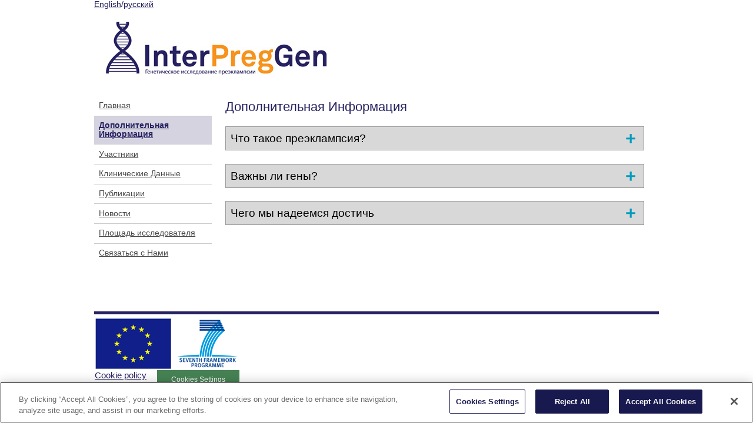

--- FILE ---
content_type: text/html; charset=utf-8
request_url: https://www.nottingham.ac.uk/interpreggen/ru/project-information/project-information.aspx
body_size: 22504
content:
<!DOCTYPE html>
<html lang="da">
<head><meta charset="utf-8"><title>
	&#1044;&#1086;&#1087;&#1086;&#1083;&#1085;&#1080;&#1090;&#1077;&#1083;&#1100;&#1085;&#1072;&#1103; &#1048;&#1085;&#1092;&#1086;&#1088;&#1084;&#1072;&#1094;&#1080;&#1103;
</title>
    
    
    

    <meta name="GENERATOR" content="Contensis CMS Version 15.0" />


<link href="/siteelements/stylesheets/globalfornonuonnew.css?version=9316460" rel="stylesheet" type="text/css" />
<link href="/interpreggen/stylesheets/interpreggen.css?version=3769535" rel="stylesheet" type="text/css" />
		<script  type="text/javascript" src="/WebResource.axd?d=PjUm9HYMtFaBv1w8LgD13UIzsrcgJRMlHl1KVAzF2AgEiZAQn_RB8q1D-OpipawIamHu-r6UwDtePXpIVa2V6pnJ_gcL_OhkiR9WkXq50FLfVzbD0&amp;t=639039886149830248&amp;build=171154"></script>

<script type="text/javascript">
//<![CDATA[

if (typeof(window.$j) == 'undefined') { window.$j = $; }
window.$j.register = function(name) {if (!this._components){this._components = {};} this._components[name] = true;};
window.$j.isRegistered = function(name) { if (!this._components) { return false; } return !!(this._components[name]); };
window.$j.requires = function(name) { if (!this.isRegistered(name)) { alert('JQuery Extension " ' + name + '" not registered'); }};
if (typeof(jQuery.fn.setArray) == 'undefined') { jQuery.fn.setArray = function( elems ) { this.length = 0; jQuery.fn.push.apply(this, elems); return this; }};
//]]>
</script>
		<script  type="text/javascript" src="/SiteElements/Javascript/generic-showhide.js?version=9575992&amp;build=171154"></script>
<!--
ControlID:__Page of type ASP.interpreggen_ru_project_information_project_information_aspx has set the maximum duration to 3600 seconds
Cache Enabled using rule ControlID:__Page of type ASP.interpreggen_ru_project_information_project_information_aspx has set the maximum duration to 3600 seconds
Cache Page Render Time 22/01/2026 21:43:27

--><!-- OneTrust Cookies Consent Notice start for www.nottingham.ac.uk -->

<script type="text/javascript" src="https://cdn-ukwest.onetrust.com/consent/8d94c393-ee7d-4ad5-95e8-bc88408adffd/OtAutoBlock.js" ></script>
<script src="https://cdn-ukwest.onetrust.com/scripttemplates/otSDKStub.js" type="text/javascript" charset="UTF-8" data-domain-script="8d94c393-ee7d-4ad5-95e8-bc88408adffd" ></script>
<script type="text/javascript">
function OptanonWrapper() { }
</script>

<!-- OneTrust Cookies Consent Notice end for www.nottingham.ac.uk -->
<script type="text/javascript" src="/SiteElements/Javascript/aadatalayer.js"></script></head>
<body>    
    <form method="post" action="/interpreggen/ru/project-information/project-information.aspx" id="form1">
<div class="aspNetHidden">
<input type="hidden" name="__VIEWSTATE" id="__VIEWSTATE" value="T0b46I1GFr6I8S0dfqg10zjRN43E3CcH3itstwGPxZPb54Y9rI0fHgeavu/1rggdIF4q5jsTHW8eGkvW6C1gvavonKVeCYUPfz2jV25LTu6pIYr4jQLKwI8t6DSCfpgCT8RHV0TdBLGx630xP5GWUm8YocalllXywBymwOebXTObV0LC1JDWsO68vqNs3MqyapA4GmBcSDwryizRT/[base64]/NEj2RSD70Ffpu6RvIrKPiA/9MWQ90C6CeXmkQ8uuUMhpAYb8lJC3H1DsOUjAqnK5GeLKVSay0P73uRywsUrAwuo+r7UQTItksoJb74RMgA2voN0YDboHqO7XG+FmO+R+dhouFN9RfZ3MwmJ4BKRs9L8YMtviNI1/ZzASjNeFm9CyAlqaQB0dnGqC8of59TE4u5XBeKOdi/p9ev0gj+edj2DzFbaztpCSHPflq0SmOjRpCZtJg+/nguh4xHoQeuWFPRlobAoHYCnjpp1jDHC6USbqVdB6Co6/i6K1pxDK09PzuJReV8v5BCPOeJJ+pWACfleQfeuPQ2Wf1JfTpDkBLeo9lx/bEedyKFvBHrh78Key7pJjaVpbHOnwtI/z8QhE7xygeQJyZBB09JpUB4meDzCzMua9tUOXCoiRz4exVDbRjsOkzPC71Ivgbl1T73IiokTppqTkCdRoDwRp3QKexgS9rqctsAPJn8EufsY1ddxNYmkzx6g48z9jgLTgVwBEwYYfkdve4t+bKrQ7Vh9O7INU4LbmWhSBCPAD7agb/s0zVYJhYHvJaWCFT5s6XDUgX2HV62IasczaS95imaiQNqW+27C/86oJ3R8qJVZD7GV/cre22czMi7va56HlMSGxTUUAp6IZhOagSk5mkg51pO+Hl5ZoI/G62W5wp6PxrYIbRVGWdnMWUE36G10ixugWHx3pW1tAY/aHQE4SaNE2YOC+Q55z9lK3EAgEBL4qBqRgIlmkpavgeZGjINUpOdNsWzWoXWDTE2668f4f9SbwDFtY0o3i9JTWUjNO9wyJpqeMKdivfS+Kk0GujGmsg1BODee/o6JCvFAyNPdmGy0mre9ozaRmn8mg0tnF2nkx5dQ1slnR46zAFL7pO5HlyXn0x0KxlZmODRrEHT5E7Y+l1BONmh+5mXJ/oH56YFYNlGqNA0JSVDSTel2V/NnJhi6ymwj6uA7kyfMELATRqPsE1/wiJfQamYrU65GDDgu50Rmr973gfiqwCStKYoLIUcGYfQZkhjXvNWzAKJkM5kHjt4u3KK6LqZqFpuGhR2FEVAo1sdZrcIISvUDG1J10keUtnnSwT9pZK08gHlCxIE0UX+Uzxi9Zfjz48/gwAvY/[base64]/ca3CC/z+OfIXU3a5btQkT4Y6GNICa8MyO6iDWX/oqCVGjfWcd6jU7j7Sz8oKBdcDowusIILSIhSc2IPdDjaWeSqdSocC/qf2itYSs62nz1jrJwsJfHTgLsI7gHEMkPY51si6lFyMTVjEJpXyNlcPgU1TK5cciEBo62BkmiEbZ5kz7TX2aqcLy0kd8cJ7H2aEdgPTVJYBwT6kESyThn31yWlNiVq8UczMW3RuO3TPPXz1XzZgzhPkq4lsez62/CsMQlq+H8uKfUIVbxQLOMq0n2Zv7HQrLpttgJOlxhhtTgzJhH+LFHkp+MPLUe1IYc83cYDqJ3D8TfyCuD+rjQoqA5vdDbN9llG+/2wi/[base64]/VMbAlb0GlfblkzEjb1Xmo5iyBVtPqUyn9TVysRT4U4ot2WKXAFAtUPl5+vQGO83mraD33BPy1YsYr5eM2NYGuAUsmHuuPIGdhJ4FMoT+LwrKT3Lv0iRJMNjkxeYtsMqx2ijgVBd6AWdoG8JbV8/5+ejWVtLiOzEdeEbUAVXPgefm6AcqUltNCpbg5rxgm8jUbzrv29iUExxqCmisk2PgmvDkxHwWwM9wbnRWGFsMU5/Gzu0gtSf4S5uuU/se0ZkyOCxRMQXO+xvQdsz5HuElIX4nYqMuIhH2Sdj1cA/kzhWlGVJDsDiL/Kzu2emq5DTzT98WzEtt/T660BWdpp8A6gP+pQ49MX31q3i47W3BNfNw3ginToN/r4XgDxiNCS5m/Dev5nUq7xi+FrK+AgGeG9goFLycPgLn94SBGHU/nUmNpe+MmUGW3a0Itxkd/VMPllqZFoalI7f8kkTJB1PfnoW1Pp73i7qe79ptkWhxYwLHzuWnS7ihL9F52mm4wD3k4g3kfv0GDhVzjUOuAsNTD3eYxIyUF0YqirrgO16+vrriEEX5PThY8IIC/Mf/+XliQSU8b4ht9nhXyTxiYV9JpgoPlfXcSJ6TrZFyehRFzOXs3/bjlRKSVc1lpZR3ba8Y7SIGFs21xJ0h9tgCotqhYh8JsjhokG1PjFCfo/DFIzGe8EhE6xzpJlLSn0dVC1tyeU9wYndep7E6+WQDtzZVMVKpeyeen90CNQt4rWOHIJh3CyG2q67gBizQlXOmCbdGFe2y/9ikjYY86mgJmZv7HvOZgfe02wrktshr1NcZblzFd1pSLocHV5g8wICT1BbeQRtodMVufBPYgtdEIRi5wZQMqR78c5SQBEehe2fYiL/VPokNY5TNlm/eqYF+d4K6DaLwl1ertP2zc0TbJI8V8Abpl8StFe8envRlHiMtpe8MyrOsGrQDjfU+VIJaTe4XRrPKSRA18jl2RfvzxcKYjMiIRqkDXrgxbtQqtqGw/R3MR7VxZ4FOoUF0YYSPOMcn+j/04sBpklJ/8ghE/fdnGLbSNBo1hpotz+XeHp8cxusmAN8zK9Lf4bQYA9y/qfXeNfDh3Su0P5KcpQL1hP42w+39G1el6Z3UsKVQN2CSxXzs5pkvFMQO5KYwBiH/kFAVSauF5zr3rZgfgryMkoiXJRLlgyY1DRdAkaVf8vzy7u91o/NzOfeY9lvaYVd03oFxLVi84u1j6vbT2lQMGABLmBe5YKGGZVEGzYnVUklxWvW1J1abvyvCDPO7Ac6Yiu2sSKubnqGrPe0JlBpsoWrg6NXnPUQVWtOGL0cZ1ixhxAIbNlOu+U4o6DOy/QQfYfiDur6MAuq3po5eIiSPPrBNOMMDkFTp8wRvABrs/xUBwkIEIGxwXceapwY4pRQkH5O5O4yCWyYoWNXy9tBZDinKuvfQywNY8RTFoSSci01J4IcDXeL43mSvOb6FnoVUxuWBy0Dn27WCljSlJ6wWnhp6lYehN+TYda0nP6/RJMTyngHGO2dxz5XQ8q0byfd1wa4c9iNWuG7vTfhdTYUyYesS102kM/rAeENfRDRUTXklFF8XhDOJwWEegw2vReHDqi3C8QkDNsnMuaOPQ97ZuQY8eB4doyszXVwHowWJRjN2dO+q9PoZKaOxBmdosKV6940E6GrPTf0EXoRrG+OA2GNttmHussaF7ZrnBydzYOIBdIIO/AFOkBX3b8i3kHyFnA8zbqsjEVNnFY9C1AqUwXMwNS3XcE21petmzecBbdmjLS4A1Lg3Chl9e9gNC9glm4nTrJ9avECx1dVDq+pI71xd628b55SH062iVgFsaPA/DHdU1LlK40SQY99V2g0GS2R+QFelBNJ0lX5LGnRRDnvcQ+qAwbk2MNoCXbYcGag/R1hP05O+iByrSFH/AuoVT3Ov1+OUDDZrfHfw8tKM9oBoiiyfynZSl4f4cfl+nQZQkWscTj1/S8LwkUlh6V840me/9EXAjJsYpFFdMh8lTD+/z3LY7zDTDPjHbXaV08WVVBjzBtqVe5ScVgzTLPuJNxXNqgATe/0SBgMxnEQV0mHDin7z58t23ljzbPDTK8uXPdRnC8reZwG5nmHQd14bitytrQC4sqeGHQCFT/5Ei8zW5Q5PlDDXjCbjg0wF5IDExI8GEb4egS/aVFmdLa8QHUl23FYnW0dHCK+UEiVzUkjRo+6LapGGYFsAwKYdbgX89oLeQFmYORwlYmRdGxa+mgqi5ZayEplwfkJE/ymQnlhlrppdV68wiMjc9y6vs6hTKVgyU4x8xf3nDzQQ397r8eiisyAqQdw41xb9kNp5qIYasHW4tiL0kwD/kAoSOH+bONG8lJbJXxM9kW836bLvdXR4Rv0fzWxN96I3HeYSSf20AHLlm2uJ5uJ18bfiFnPtA569IBBVYp+7BC5cjv5NJUQn/RVo6GxMgDBIzx7HNStllyFEO/bsDO6BnPFLKlUeWHrkkEjjAOWNFaoXQJaUqD1j4BH6seflj9qRHXAAVlSjJiLvbJ6gQRYSyfXzXY0tUzHfKkWsf5/2Hc8ybUk71SBHzw+KOiVC0ubkkcyTEogoki/GN4gR1k0NkBbbDhqRUw3EjcY6kbbJanTEAlTclGd6/qV+EQkWaV1h5AZgAVgUQKrYGDPW3t7hjHlvGtT8UmXXccox0Cb4e3qIrX6beKZIsdDMv56G76/bS+JJKztX1quG51AvcmK7zkCDS73yjAHr2o1KAZxRY2STKb7C5aa16zg99GOkuIeB9HFKEDeHR+C9fAxo463U3gSphFcdmDrew0Ep5M+luEXfLiAW9pkX9LIX3PW2d79yZ4h48+njy+pO8lUye7yfaH6GxVNCOK69kbrL8eBUOn54/4OFto1mfJ42l5ZrP2mHqnniLTZSLHpw2ZdE09mie1m6uAvd1E3y8mgp6H90VwneDddxM/lX2j9EMWGLJnHWBcWKjjgpvJfTNjARBr2uEm+2CUD8mr0/7aQ1v5aub6HqL3EcNO06Qtwr5i60Pqw/yZhFLYhnm/aZ2TNYZZ92/0t/h4lY6uipzW7ACUdP6VOSUdzQ5wXR/VTnjvAyGCAwvl4oxUEbgtHQXsTDfd+zeergJSAmOjR0XlnPAcHWzKY0G/eM+pRZkXGzcjdQ49d0Er7jxhWW4PeHmkZYgtkxn2U/5BoQh9JdsrQqLrlcqm80lyiGS4P5pv9x3zhrtZvOlf8Q6xK3uPFKZ1gj9fSef7ftCVTUOEvv/KGegw7Fnx2FKYLBRC6D/yYMa5Ni9M6HZzJgu6vtyS5xrvV8Ns8Bhock8R3dl9gxMwyEu6SyXoF4DvOdDC6e4dpkMVTpkmgKEtX+mqnTtGvMBJRN2AtUmP06Gji4woYRzQXSrJra14pxzhxRYxP9PPQtIEO2YOHVBZkR/B3QH+aZaJr1B1sMBHZ4W+S9Y0JidDpgTK19O9adzb2GWdt0Me+Ff0cgW9QAV5A2OO8Am8eYgXTd0bg1qFCdWMR+sOajONR8MO9zbWuZW+ShdrcuIwEBKmbsnUTvW56TfvhUeJOv8gT7yMJXNsmW/VBomEryyaPqNaxZr2fyh47G4vX6Irtbt3a397ksjFQjEjm8CDZCHd3SdZxcIpLFmxmG1Lp+mAOeIr8ga/dN5ZsytWNP/YDznxQ2iyYedGhj1p8sqVFwBOmE7lYUrmF3ZDuBmrUoBv/lddk3qBLoIaDOgQ1Od3SrAOgfQC4WxTtetTkQFPQGNzw+bTv1OUCgwsNzg/An/1NKVkPW6z6woJwEkaAupRCxpbqFSj2UPco4OXa3IezAgyuhM4mXb0VOwCZmWcTuQKFCKFwHyye9M+fzbyB0AaNe6O//oFePegyugBeYEqA4pKk8lMQ34bAfDfAd0j3F03xtfUg8AFKxV3LXXrXYhJpH8EKRyMoPQ6K2bTjOsXHsmAZF8uc/b9qXQOcmrlgaIc2fvR0z9kubbOHsEUDF7qeQJoa2ayZvqWcvpU6CNGcQc7Fpi8l8sbAu/MXPWI8Xf2jnV5jcwb89SW1V3sjhmYJ6d505UO+GGK+KswcJ+lz8NdPUMxZMPJvpx8ulXeHCo1BUSdokRziS34EMvq1NW4+JP4Ugh5VhGBE+9MQa7HPLYg0a/VOINqjf5804IQyhsi+p8oSmkWQJQOkB9s/q98GZ6+Q1I6W4v+8iSEUku+VOaZvQ2iTVXXI5AHzUS6Tn/Fh0Lro+XbWSRotHfmdKdOQ9PwY47wwG1fXX5RHvRGuUuo2SblL4T9L0L/qoWInMTuTM81bktYzcyRegraqJMdAjn0b68ISpOrMqbCjTnXI0Tejf/U2kMSy6oxGcfHtZKVMxmb+rGqXP6dZW1w4avH9XMVwuzzPZtJOIoFmNOPZwjyi/ox3X6Ya8HcMwUQBP+zfjvxZ1SHOAhxB0jRes1CAbwVJ50r1AGfO7MtR/iV3SismInIeHc6E+ZyFuhRsPP9AcbyyZspzUifwoVZmYxjnz4JUVYBsmwAuPO5Uhi8ORB/1cL63vYkuIPXylBH9kdx86eH3nqwYxqBWfztjfFQA75K5IG7cEQUqN1/6FEjCYz8E+DX3l6eL0hqMfFYaavZsX8fWqxDQMX6sueQn243cBFxG3s7SXZpBUhUP1n5OzTU2lZuK5FmTRZeC+NaakeSOMMwKuwy/WVmF8TuwSvVnShWwPPNAwdnpXpQYKv8JnfivWKteoLSJbydCDAbPRAZXlqgq4TVzGjuwFNujEtkug5syj3DNrpIWE/IOZljBTV8V3dWdKFSVFy0GDaJLFB2htI0PMnR/9xlZ6R29c1SDYkFjkjYTfcXY8Xb/ZLT6IdzevfvsNjJ4FIbMhOBayE5UjHwuC4dQ+4tIxh34vlS9Sy5XgdM6ck//[base64]/z+iCJ2Ad4pkbn3eltCg8Z5JPQz8s3IVdqtfBILwgVkbpvXh+d7BKk4YuBwaevGPYjDC21f3sisPKAFNBycbhLDYU59CiKz4amxWV5DAB0LWRC2wq8jy2FeiVV80jaOzADJrspiicXxhmtlDvfx/PAVbIBWGQ8UPQWjRGEPk9bSGaodcRLa1Qkap8FL5bYfBmvqvJorrTxGqz8TNm6UYrSMi0QXoLCHmioZgywDJTw226Hh0u+nFoecCiv9Z1gKQO/+OtGtT+WwZ0FryCRF4/x6YX/MmmEzcpHVTbiE8bpcK/P9froZl3TgCJWWcJkyjGXmOMgZw5YbXGKJW3Dt778GKMrrBzzdmXn/K3j+DbKN5q3fAcTcr7/wn6li8noDOs8BbTx2MRHzk94vRqg2+u5jmW5qYbO7zqpCbmZ6lfb5tw1GoaudLPnIfZ8B8ictTuOVkiRwcfm7yjDc97IfD42Um3YwpNr6g8nqtj/MJOB9n0NDxDb0l2quudQcYryce/rsZ7uegRyTkD5RF+k+ZI+Lp1rBu4lE0+zi1dIrd2J7sIfkmG7TDmTTVz4m9wUhOEXs9HTgAqtJcBNWv99cII8UQh+aO99ICfAAxIxCGZNpCMTHjboCZf8oRxWjEmn8LHHTAGzuJeYTxh6eeGQIuy8jeyTYwTOUWHpsqWDFrt4YlHDfddt7J/rb2W2tADQSsniVrNMlcpGODNH97asITnHSEoWP8/BWvkoTwuJVaAP4gSz16XZ0pdCzVy8TyChsnLT5fNPqcDvmuKXCNf+HV8Y+RGmkg+CBmFez4weXQIMaU/NVDTA46yW8RjFvYRqbbaUp24Sr2IG3f82gvShivAIbgyMINpYKVr+jqQ5KAtH99rd2u0c2sdSVpCQdhnnd87+tOatZehlsfMp32ucQNhpD7lXe787680GiGpFe7xQXOmZ3QNyVBa1WU83Sf7kc4uxFPx2tlW67vhwiGRl/Tdjinc6yjrS0+D1/OmW4CoH7LM/VcF/mXDxiz5KFoaq7iVg3mm+r8cV/6EPwAIynaID+RQgRGnSYI6bfC2FeLWktXqzH1UWILMwnKlO+sG6s8OkNIHSY4YotQmGUJvu1Jzmd5lsKK8SC3QXzYVdAxqcrmFef48KwXCnADiQpyGelZw4akKrLoAH9xqv4rcgv78PCCE/LszeuhUF0muMEFsk5kjoXafVikTmHlD2c9Bx30RG+9C13yDKhtikaOJytMx/2y2PyiDB0BTtimiwdM7WPHtQ/VPU8IGLd/DfElYWBrvYROjcul3vjvpXJ8ZQ1IyrJTw7B0a1hI8PyfT1RTY0oeD8xT+IHu2MqK+ngVRQo8E8l0LX9nYrKrq6AJwxCMxuWeuF/KgpXqovd6gyZ48KoHmkna5uqxoghQRoSFTBS9W3jq8hy3EDSt/bYKVkR82yE/vfjTv+vhhI5Gue7DVUmldIjhls2MTirC0150GjRatN8MA/ewqodDzzbkou1y0yhX1ZZwqplVoZA/kbDy20WVm6TPvHkV3SZlieO8yiQfzysKkMEPNUTYUHx44LtIYFTPzG3y0b1EAqD8t4/G0noPBEiTPx+pYltuYOc9A3/[base64]/zNFow245xRpFFURl+EXmhJA7Psj+djs1MawkgYTfGzsrsOGJJK5JVTjluUiRgVy3JjdPJH97XUTy5NoeqsAYJvHIz1Z9txRXmZ2dkx+ABV8bBKgco1a5dLr65V2aBwXB7crSVjus0+y+y7NgysQUyAXn2iR0fPUul7VocACRRKiWCTuH4z+PiMy2Jv/GSBCKSSkddSXs4J7bUnswZLub9vDHjhrey7oCL4ViMgxIq/[base64]/8JJSUeXm7AuGn2UHr/[base64]/qmdobxSuA+vu7Ps4+PXHPCYijJxrlIgJ0KuFT+MUqbIui67zumJTwVo5kvaGB/dB6oIi9MnOs1upnOvvXYNsH6rHDMGeorJ9gdvAm195vnf6NeI/5ttwxF6DZEl2VD1oDOoqhRRvcy8LA0joddlHCZ0clcUIjuu3ULYQPm8dXujslf9sST0Gd8DxO92/bDybHHL8OOhmjhWb8MdcnujKqlVXx1fUR/lfO9qZgAkSjr5E/c9gkTq+UHjldsnKeGqzRjhfcwTi3JBB50nBn/V9ccsRqLXdpSNFO3enVI6QmdGmNa2qbj9E1t8xFsyuV6iF+3MUq2XF1q+uIgVSqf7yyPPMzSdiFnGUYaln/QQV7r+wNkxpp6HZ1DmMpLQQmOUQ16hachvDuYYfqILTTWASrZ1wJQDwQxVdMAOiqwnTt8E6U1I2XsiWsIYa/xOvKXm8HNxoYxCMHk9KDVtnXK7Urf0m8x+pMoZWoOpe2R8er6Frcv15SrLkz/cYsaddvkvO2oil1f5+Qh2vgJDcZoWDwvWZT/[base64]/y1QcdU16WwmGfcx8cC7Jr1E+TFTxWJIqk4iXfwV3ZRTBDsSNw22fv0eN6JOQvOtpHLYvLSBXi5wT1RqCbncf8aGB/[base64]/zgmz+/HJ47tfr7dBQwVGfDvGhMUwcoLApVNK/0XYKymtOlF7AQserrKobx8v0FjT5uNUspV7AisH8had4UqHsED/P5wyIYyWaYQHGD/sDvzZU/[base64]/rXR6m5mc7Hxi/ZtD1xxXXbvm9AY0dR3jB7mMApwnZxTBvG71KQnqLqNY4c67Lf86fqODprio2sjquy4TWo0Xx91bkOKkahrzQbzpvrGW/Gdqfy2kDSdSCoI0Z+LES5WmlkbLw7uER1FlTJtHjeikgrTYZI4WTHsCgNv3tayWhVVlAM6X5f12eN2OJ6gBXKngaYTGYwYHNkd1YyjPdqyjNC0na92oAfFR2rLQdQGL2rKfRKlQ1KYdL/1AjwYZ/[base64]/SVY6LUGeJe20tD/s7fuibiQjyi3CEQwi1s4+Fihys4epuqGrEXh9muOUe59Jp5w/JQnf//C4iUdLpzptylKzNJ29zLCK1tf5CNZvd4wvmfkjHrPyms6mF8XTOwWHg5JH86EePn8jsie4MdzsWddBpdar7X523fCF6KVE8liNFkudGPAMw9TcwsZHn+5dktf0v/7PvfLWeiVoBxXFCnvrXtlqJhxD+lrSsz02bJskVdQne50NMkxAzZJdjJFlCs1LG78SwpVHheb3kt3qUuEs7PiQBKKyuJFpQV/tl9jF9KEMJ7fiwzpXbe8wdq/d2tgq+Hb2Yp0foO01cKQxnKadEzyg29h/p6UHtXbgtOBeOV4S9Ior21IndP71zRFUEFkrOIXHJtcL9FL0bYwBz2ZWMmw3QI1hOZb3FS0MJNyxjkNq8VHzht8iyGTMHfAcuZeNCWXKeQMTglIKkmbfXB1UENydRPBjkKZelo0c/l89mSVg8LNPezu2I1ehamMuoXtVHJf/sQso3jMVZRpQW0+3RV5AGNxT7GQz0nMo2i6M/57h7njaA+bnX+evW8jpn2F0XtvJtRsfMO2WeY9ZrsJ3nYSuqgR+L+IDdqJ1wYBaJYtpHMwV8ImQOaBIeF/Joz86TeRWIarGzdEqKU6eYi0u8oFb0V5Sp8A37PPuFasxv8DHxK3NimuZwhgMZ6Ot5c2ZD1DAkyNIH+PnFI7gs7GqADYjcQ1/QlFu+F/Sdn4TzedGs2T9t6W+cbs+FpGez53QKB6Z/E0mPV9hTRpFByEklWi8ACefju0g+g42mGR9VW9ryW7yLvde3+hmOxcs0I2sQjpCdpyez7Mm9iwF356LhjIw4lXCptR2uxovRXYCsae6i9Ivcu7hRHEGQ1YUX40XNDBaXPYIKuvmzd+5yGLvfZcxAMdcvnkMBkTC5x/HVIcQXEVOaC0Gi1GMz9KzICPIdOm25e8l7F57ZNPHIkzGB0jH8B08MmCY5ZBhAHMKUU5QyVWnNaxNACR5l9oLmPgZHCxZkjgGFKMMyeE04HPylOztUzqnKpLvqlSCaX9FMtZWAsa4exX3EndFGU0/Mj6XVN/8zbBEUVI1PRhBMmjSl7K3HdIb7G3yMgnVaLJHPdGkNrp5YrEww+9ELfjCNLoG5vStzmhAssYrrrlmBqssZjPrf9vO1d8oC0A7rLjHlxuWrvj2QsqpmE+ySyKgtCZmiJbkbnx/[base64]/T+MX4nzOQxx26L085k5xE/WxLsIjikj8F7PCxPqPQw8FVX8PSGYKNrXCXqMX1BhNtwYQs1V/116DGkYuI8sXSKhQyF8sqiY+vjA1cHTB1WhJs0sDfIkwQrNmfhE0VeDlQsQrZj7ALEkCWhd467q+1Xgk8l8H7adp0sxcskli8E5/1pBR9W2tmUy/OPkPR8Gd2E8FfpwS2u7omiEjmCr80qQNyuJ+vW3fasEJMRNb12+45PELOkBZWZT6j1pVzasbkOuBc7NTMQfHY8lLXWX5Dfk7rTx0Nirp3XXCQX0jkCJWYd5d48A1yxNLJkfjaNSDzSnUmtpXk/+00KvfXPPGf79sVOekpsQHC7AUfAeWGkKzJ+lHKwTOjlSdt+vlktoyJQrKlDs+yjFXIqL+UK4SRR8Hb+dD0wugYnEo3N2UDfw57V0Hqwc+JYEBVr5sLHWgih31kH7SR+8ibNM/lIMR2SuuTjZw++EF3rjNbLQopWyU8N0rQoDxXmho+RR5KN7S+kS2/RZKu6EonoWz54wfaOA2s3i6CWDF4VEJggRfi2nbxk9huAKyHB1K44XX/5kE1kYyzKJURYsUhjcZeSBbxObAjBM1GBpNyNnEkSo//2BpjNH0n+tjTa1mnPVf+evpYW64afDqjfluNWGgrt0DAAQbClXStmMBwgD+vglxnef1l9o19/1Wj0ZHXZPtVxM8hy5dEt3YzjAUGJcjTy4tRdhonaEi8nLaH1sJcx2RbHVB+2Rx2AbTbAItiPXC7XST5l+pQ+bMnQdPysLsv4lg/FuUUd6DuLu4EryBlv3F7OfR0ZWLmxWbJvEO1tiFOTLLyH+6EitsdJ5lFDkvzhQ45uGsPwC9LDsyLQNqS5aw/cq/4SqlW9Ony6u27LT6+7lR3yvZvFxW6Eqi+i7s1z0PTAELIUgGMwFMHNSwTLP/69IecgRz536d9W63A9njzb+RNAww/nDK5sTPzIcBbucjsOAu806lUTwx4Tn90PihRcc7lkXQAteJuNX3lUyfPuMYpbNp61L1fh2jrX0dn++sMPlj1vfWvkNobYz1HO1f2juIN8PIE1wIPOwA5DHBWQ9/Qxvp1x6uy+jlB5dcdNxU//cgnFuZlO+V6X2HOxLQMh17tdvg9CagSxDSVImm3K0x483sJh2b3ruygEH7Hncw4xcwXMxLjXCVl+u+KxixTc+28BMHezfGJVwRK8+pPutWV1IRKLXglT4nYkf3JqpG69PHaLx+v3immHgmt9/e8QmHwAzhcWJcEF/AG8pUbhGtWo7SH1hxa+ZESw9AMTsOZR9jImGUAdjToLy+Zjl4okps4Gaj35rKNqrFE+SCKeNZIopYqcjQglxpGMyELkiC3U4Mvw/ujj3PlOLQFwZDSk0bogkbsIRC8JRI2+VOoytaGKyrK/fJgNC9VwYbZqjrc+y7q2h3UgZSjz44Iqa2WJ7FAc96U3+m4Bi2cvPHWlBKBY5Y4If/lyuzqu8gZN3XZht/8rvCYBW3u3+ONCHaJDvQPfk2nAK/NQ4oamrRl9jVY5zYlBTMRJ7ZeJusxAnOY31R+Lnjz1D5P4ce2fuPQauW6PcJkw4J2/2k+SIYCm6hEuPpdfKs6lFeMvoJlzlYfb3KV140bUnapYYn/[base64]/obJ1ME3Hxjdc3FJFZFE2YIX4DnxE8K5SX2MF53jldxW7GpmmvDk5KERxcvqVslNRaXPOuixndgZeJIVOuh28RKhC7qpcp4rxAhjg244MOtLu31nGw5Ac1ybVpBY5aiEua3fWcJYmtjRPFGa1RRM6FPNs2epLnQh6ROjZ4+OY3Jbbm5jq+S3q3briI62WUjOQKy/YiJr0ejUGmqH4MDv59dDKrhEaUIy83RnA1UXXyfPbKXAfKXlfb2iu5kbvidivwzraYHdzdMBsmGUsbqQFgl57Qr/Du0l/yL8FqqLKGFRmhGw3ukeaJGEJb69uhmcPERBcil0/6qtGd2l8k4Ncmvsgx7XIhR9d/OexzX1KcrNWqCzdEUQRVAu/nybdv/sBxm1aGDeXsQw6cB+lLbXnUSLPBeXNM2p4czPcSkTLZGQJu4S27Z7jt+5j4Qk5tVVujI2/0WNEjII94ede0EkJKc1CSTFWZk/yotG1qv+ErFmKu9qNRzFeYvXSuKGWHSI13cBjdPXuuoKJzl3Rhz0qxsu0DUOfFg8G/v/UD7mNaSX+a2fRBmOK3i7CFs6/E9yWkYspPsc2idWn4NEZry4f8e/+7zK7QOZsavwqONXUp2MePLlcIs+kHUnrySitm4SN9iiQkHHmgbSx1YxKfLtSIZFhvQyOZcXNLXLFRcBuV5n21Ybkr4MwOoLYHLoaE5ZM0+vGx6MXTfvIhkAgHVwvmFIAzA3KGhE79RAWfO+dnBDR04j2UnAUOMX2gpfgZTD/U/W3gU56+FjEKmtLU3c059IredH3O/2YmRC+Sle5PB1Z7Ih23AYPrsph1CWYZLsfBf8It+SeE/rbxd12RXiCf3ISWAy0D2h3ATw6l6K7euyaZYPQzaYFTCLP8ZWj4QlO2mc/w//ccMZfMUJB0/BRFo49CR55L5xl4ajbHrAlYm2x3C8wvlhfH0sO4DZsh0k5zw+9965lQaaBiK4XLff/75EBp7R0q9ym7nOAAHqq+muWgC9RGUwDwqKsZOm4HvleI0Yei8+U/dhQbXAkg/Yl2mQH2exdAn1c7yKPIFxHC/SKwW1JOTcL/p7p8tTFthg9mHYj+jE5cRghZ0ZK2p0rwIjQ5SZdrypUQo5pqt8tLIuDa0tNAbIsU2DaI3ecNTHdUjgZDSy2xnBUe2EW7DdYy8jNC7RsnTCBrREr/[base64]/F/2I7JtvoZ0GNL89T0HHJ56WfhQe102frolkmAFnOkmDXcMr++Ed0zrtV22GthZ3BbYTv3RIw+VAzahHWod/Zhq4bcE1BMsp3qNsXtOyqIspvUf5urt7XW8EyaRe+8X1n1erZ3MyIMTZnsEpCilXBfGMb/gWB+W5BGY98h1rafZ1m3X6v8PkKn88lhv+O5h6Fng2Kkm5AToik+VKDHyjc5LsdLU0sp3vjBLqTY5iLrbUct5EGb6ZFKNSj+5fmspKEl1ylnnRlylSZbiItghMFHqLKAI+/tgyZcxZgelbmTLDlRoTA76TalTtk85/wBcr/7XmC55VVtQFfS25Un+sApE3n1WwqCysRoRgRhtlzvuGYtJ4HPAUr0hNzNSEhZleUiDjyAWL9K4HqocHsE9VXLWZhOpAd4cfZpfC5zqrUV8STFTE7ZKrz+NROeiqD9tN/XvuY4eNEIrUx+UrSwJEUv3XIjwCtTfgXgQF9wW3V4JjX3lplAONZ64ldB7hQs/0Z7+JMf3ZMVCG+UI8V/GKOP7SxRrMFRUNSO4lYCCZVXA0akn86Tn8/4R7DuE9QP5IVHo5kyKQamxJ1SSK+8H9/4DO0guhEGC7nHs1FU32dK2euHTZuX1JP16z2Uthcwjj/7iSxjVIVvdJVsmnuE7tZ18bAFzZXGOSwb7M6oEwmaSt5X6m8C1fbCU0+M6Rke8b72PydDDSofvNrUUAO6Z5Gj5R8y6BBTPGPSw1cxgXl+Zt+L4emAPSveSijlBEojUZ/sWOPDCiPKrWPuG4ilyT1cpTV7LuF7HbMq6EK6fl/x8nR9qC8RHGZb5U0QJIc/VNXiW7GHxfD1LqjdLVpVlwFGw8I8I4YwnaVutbdxrBn+7e82oIyDHQmoAmiT6LcsDYDXdqOCpxbnxs9YssSBO4WTxFoHfY/TzFMr7QUfa2ia31d0qNly18Bs6ZJY/+1QhHzWZQU8EJMLD03u8Fr58T7AmIUjRTJf19LhgEKSHxAR83/7UwlniQYYg4pYlyrgDEsj8mu/+/qKv7Usw50Sbm8XBqOpZ/JyEWQ9x4K1uXeXJvUu2/5UszJklm+wsMiE22Ti+sDQKQTcQMfK/MJgOIlCphpUPhYpOhHIz3zTJYxCbrdB9O4o1+1UxfVedDOiUq1UV2ycLIaP6NVAKJR1zzIzzlHKdqm0YfQ1BfcfffU6il5elm73hau47icstwe0Wt1uVEw8Spn8xjOwUZLdMa3nH0R+8FOi1SuXG/PGFbvb12EXqPnCFo0+AASGIkFBIZKLt9zZsRWwHR+fsf1mjJZBlHVkqggKApA5HgvZ70ry/u39z42djRsiZQYwFysJetQIDZ8+UINFee/Utjp6Ix9E70EmeaB/GhkG0tIXe5b5AL1jNJtPBmWm4LxxYCUefzlRreTngOTwaKM4b3etXTtSN2wdZum+/PLS4c/VEOxQUiPvsCBrzg05KotydUNwFNFX7OnL2aR3kaJ/S29RQVT8CJo3p7UZrFlxApI2//OqHWi5vpHLicbxWA35rmQKpM4Ksp20U+5IewaE88QlhSB8NN0IqNxCwrp9kA/EvcHw/KvVf/r1/rteQTI9K19WRJCH0/Wz+7iCzRVEoIJdzXdFGXpmwEXG0lDZjQOXIEfuujteQiHOJNbTySHtIL4Isebu5aOsZ+fQC/rR6O9wJdWBq2Nf+aNpkhHJW/rUw9y/cU8DC8ey+/6HE3/zfhmrXTrrRszyiFZi/2esEaDPuNQCzsoPtwstQWAd9uJAxheYcgazKOARQlPmkwBhoAv7Pzqirn3UO4XHuS0VFSaL643T5MemJn1Sl94sZ/U9yLlLWknmkuWiNg3ZrcSBl2hjNRoc6fMv/1IIGZ+e1Gw0jVPYascm740QmJ57spFf1CsYbGveanBdcFy8241c2sVOXNHynzmYiqr0YvWAOLkRORsc0kqcHVLtg0rvnUdo4VfwsjLPxypU0Dqkzjq3JSuEhHPsbHQ8jQF/YE9EFGlGedCjQlFz+KqicADWSiD5lDAqiZ3zAx/Pcs1AaPhXm++43eVySlsuqTmLrnnmAykaZP8WLfias/K+ovjReWnQ7jocQQ3r0V31bsFTCM/[base64]/+QzH8wc3XXirke7SCU9nNNc1aAuKzkapM1uXUtA3k9Fe2WaW5yt7XeWINXmbQlCMOSnzbZ0yzzxt04b+V51hvy7IJkXgqnCgK/9PNkC6zbRz1ES7I0WpKAF+YFF9p84ckib2isqRZ/V09yVLb0VV5Qbh0ewT4P4I62P59luQLkPBgAlIqis+ADYx0wu61WbAZlf5lnwWeuPB9uHnc50ilntBmJ7H/Rejkm9Mm5iZTBz0eA8rNC2KmMeIMi+5nPMA51PU2LDIBB6py2pQiHdIQYIHVIth6f9IGHtSGaOnT/X5BZfpMEGCFJRd/[base64]/wu7P/QtWLw/kFm3X6lFO9Z9cV+d4RtNo/m7ksxF6a0Rx76hpid5A7VxTUr31V/w609i8uKCHAXraM+r8x/Emsj86soHDQHQrqoIkOmoXJ6kxWBo71rT0UkDvtze5MxqDQevgcZWtVwsYvi1L/ZV9bkuZBaVIyFGt+Xygw1WSWp2duA2dTPIavauCcChqbWobs0kE8sW4+s2G3tCYK9VrwFAv+XF+3JawKuzT4JhIVBjmUaQSJT0VIxyWkaxYltCR/TccksYqMA3tmeYsijLTf0C1HMlsOcIvgLkOJqGKRSfqvcAguzbIg1CplaI6vcNEEJwTvNkHtnHV0X6X87+QPe00cgEnvGQ2ny5toH0UIuoU5Jbt7JxDvn2G2FL8CGpBF3Ywsry8hSOVP23oJhBIix3wyXlrGYLrTaaAYjvtqMrbLNzYBTiXVZXbLTdk/nqLykawTreK/kQBXp68rBrWK2Xtxy6YUA/AT9ek7V0gmm/t117s6jJySi4tQ5Du0hqWYwABf85DRfrGpcI7sqqEuP4/99P/jmOmSuAmHl7HbQDJ9/[base64]/1+8TcKwcxxpxrfhgnlYV6iRx7V5dOxI6DBQ4VxdSQuPr4vhVc/vJTDlBqIb6KX2fLwjiQsgrr1RN4sChocbj5m69JE6vEuS3N9h4bNdYSzg5MvUy46GZC7In5OA8CML1QlVAAaPTbkigvsU//E8Bl51jymWrLSXUsNQ0ojCz03IsqNYzAprbCCIh34WdqxRMHy9MAM3B3g4Cndv8l8CTwpaRCTgFXIQYb7MujXZJgyftQtAYMzLhoTwgbhs2gNi4N8BNYc6GXspMw9ruFyBSz8uYRGHpKYK8ZUS3k7ZEHH+7FyQVGd1nW/reUb2P5cX+s59HTpaa9CobEXt7jElhqvW12n4SHRgu+vOmdgmjccMLMD9IYNkc0nDU+ErmkOikYhaNSbW7605JFT8hh07Ca3ExjGB984zTiyt4Ch+hORB0+u0YTcdLlQk3bxMWV21LuvaTdt9Um0BTGgXZMHsykbgStaWrJ/GfN6qA1Ed1uvv1UNDQAgc/Pmv+0RKKcDsQFUFqaeZu7BOaWRAykwq8RTTXCipYuL0P4H7szAnevvCxbhK2prJzBIX6MXMTb95kT97IeqmpJ74VVsAX1Gtgf7sAw/svjxSFFSLlaCf9DEDvTtaZAsRlP8vwjcOZ+ABOvJCNRBRxwK3nYmBGip6DIo2fR7o/lrplz6r1xsxnPqs8gKbioBDwNI//Ivm2QLdletX4VUZsch4NaL+kgRdpv8vp0PCoqehFEF+ISCkuJjXiuKoUa7Pu/5rSq6p2td/YThQyihHZS4wdGU4FTUWFyCmkt0b9ty1VZMcYNf3K6zgND+FzffK8KwD/oYjgcZ13QizicDAqFcx4wit//Dty8ucoC4Yt+GjIZ/3WKL+2Dftht8SX2FknQBPsSF8tjCYKIzvoYg8YC2/2DmP+0oaymVr0BLHOC63T627yWbMkFUi89V9Wl3pGP1BnGPQZMtItQ+C60N3whNMfwFOP+slvjq09oI6mA+VK8Yp/xpNxyNg7IYAUx8wdZ7J0JpEQCMwYNFHylAlVfmztf/tkI0PhlaQN5PwAgxu3bhU/0m3uWMut2jg83F9MLpqmectxG5T8Z50YLLtqHaW8l5WUjdmkflO3yt5H+fn0S9RVKb2JeNYDe32y87Am0JDu6dnojIoem9kCWBzw+/ymxX4QPGLmKMCWBzNaoudp0D4EY3UahE7QNdNXFN92V3PvweFQy/ZQg07mymcnb49woR3keI2PSd1MwCzVhDXZ5MlwinzONFq99Lxyq+gGBs+zrpEs4yGa7NDiFG+G/xBut0DKWT2j2HJlz9+qJsQyrjYTCSSenWWfiKJX43czoHusPH0y9sCGKrnrgyPJV5TIFDKSLhKgQv694yc0kxOIEiJT/0GTpD8vOG0jGkNfiDm0qeVMbI6yrlRSXBaNSkUoa//waVPLwe7MJuLeA2M/y3q/137PDsQxvbW3TuZdr1tv1cncN1W3UgDaRnFUZvylzcm7Lb5nyIjP7x54z/bGcr9i17ibpNDfytLQtnGr06cFQ==" />
</div>


        
    <div id="wrapper" class="sys_nonUon">
<div id="container">
<div id="languageswitcher"><a title="InterPregGen" class="sys_0 sys_t0" href="/interpreggen/en/index.aspx">English</a>/<a title="&#1055;&#1088;&#1077;&#1101;&#1082;&#1083;&#1072;&#1084;&#1087;&#1089;&#1080;&#1103;" class="sys_0 sys_t0" href="/interpreggen/ru/index.aspx">&#1088;&#1091;&#1089;&#1089;&#1082;&#1080;&#1081;</a></div>
<div id="pageTitle"><div id="mainLogo"><a style="display:block" href="/interpreggen/ru/index.aspx"><img src="/InterPregGen/Images/Base/logo-with-strapline-rn.jpg" /></a></div> 
</div>
<div id="internalWrap">
<div id="internalWrap2">
<div id="internal"><div id="pageTitle"><strong class="sys_dummy">University of Nottingham</strong></div>
<div id="holder">
<div id="internalNav">
<div id="NavDiv">
<ul class="sys_simpleListMenu">
	<li class="sys_first"><a title="Gå tilГлавнаяherfra" class="sys_0 sys_t3519529" href="/interpreggen/ru/index.aspx">Главная</a></li><li><div class="sys_selected sys_currentitem">
		<a title="Gå tilДополнительная Информацияherfra" class="sys_0 sys_t3519529" href="/interpreggen/ru/project-information/project-information.aspx">Дополнительная Информация</a>
	</div></li><li><a title="Gå tilУчастникиherfra" class="sys_0 sys_t3519529" href="/interpreggen/ru/collaborators/collaborators.aspx">Участники</a></li><li><a title="Gå tilКлинические Данныеherfra" class="sys_0 sys_t3519529" href="/interpreggen/ru/study-participants/study-participants.aspx">Клинические Данные</a></li><li><a title="Gå tilПубликацииherfra" class="sys_0 sys_t3519529" href="/interpreggen/ru/publications/publications.aspx">Публикации</a></li><li><a title="Gå tilНовостиherfra" class="sys_0 sys_t3519529" href="/interpreggen/ru/news.aspx">Новости</a></li><li><a title="Gå tilПлощадь исследователяherfra" class="sys_0 sys_t3519529" href="/interpreggen/ru/researchers-area/researchers-area.aspx">Площадь исследователя</a></li><li class="sys_last"><a title="Gå tilСвязаться с Намиherfra" class="sys_0 sys_t3519529" href="/interpreggen/ru/contact-us.aspx">Связаться с Нами</a></li>
</ul>
</div>
</div>
<div id="main">
<div id="pageTools">
<div class="sys_btm">
<ul class="sys_right">
<li><a class="sys_16" href="javascript:window.print()">Print</a></li>
</ul>
</div>
</div>
<div id="content"><a id="TopOfPage"></a>
<h1>&#1044;&#1086;&#1087;&#1086;&#1083;&#1085;&#1080;&#1090;&#1077;&#1083;&#1100;&#1085;&#1072;&#1103; &#1048;&#1085;&#1092;&#1086;&#1088;&#1084;&#1072;&#1094;&#1080;&#1103;</h1>


<div class="sys_GenericQuestionShowHide">
<div class="questionContent">
<h2>&#1063;&#1090;&#1086; &#1090;&#1072;&#1082;&#1086;&#1077; &#1087;&#1088;&#1077;&#1101;&#1082;&#1083;&#1072;&#1084;&#1087;&#1089;&#1080;&#1103;?</h2>
</div>
<span class="showHide-icon"></span></div>
<div class="sys_GenericAnswerShowHide">
<p>&#1055;&#1088;&#1077;&#1101;&#1082;&#1083;&#1072;&#1084;&#1087;&#1089;&#1080;&#1077;&#1081; (&#1090;&#1072;&#1082;&#1078;&#1077; &#1080;&#1079;&#1074;&#1077;&#1089;&#1090;&#1085;&#1086;&#1081; &#1082;&#1072;&#1082; &#1101;&#1082;&#1083;&#1072;&#1084;&#1087;&#1089;&#1080;&#1079;&#1084; &#1080;&#1083;&#1080; &#1087;&#1086;&#1079;&#1076;&#1085;&#1080;&#1081; &#1090;&#1086;&#1082;&#1089;&#1080;&#1082;&#1086;&#1079; &#1073;&#1077;&#1088;&#1077;&#1084;&#1077;&#1085;&#1085;&#1099;&#1093;) &#1089;&#1090;&#1088;&#1072;&#1076;&#1072;&#1102;&#1090; &#1090;&#1086;&#1083;&#1100;&#1082;&#1086; &#1073;&#1077;&#1088;&#1077;&#1084;&#1077;&#1085;&#1085;&#1099;&#1077; &#1078;&#1077;&#1085;&#1097;&#1080;&#1085;&#1099;. &#1045;&#1077; &#1095;&#1072;&#1089;&#1090;&#1086;&#1090;&#1072; &#1089;&#1086;&#1089;&#1090;&#1072;&#1074;&#1083;&#1103;&#1077;&#1090; 5% &#1086;&#1090; &#1086;&#1073;&#1097;&#1077;&#1075;&#1086; &#1095;&#1080;&#1089;&#1083;&#1072; &#1073;&#1077;&#1088;&#1077;&#1084;&#1077;&#1085;&#1085;&#1099;&#1093;. &#1055;&#1088;&#1077;&#1101;&#1082;&#1083;&#1072;&#1084;&#1087;&#1089;&#1080;&#1103; &#1088;&#1072;&#1079;&#1074;&#1080;&#1074;&#1072;&#1077;&#1090;&#1089;&#1103; &#1074;&#1086; &#1074;&#1090;&#1086;&#1088;&#1086;&#1081; &#1087;&#1086;&#1083;&#1086;&#1074;&#1080;&#1085;&#1077; &#1073;&#1077;&#1088;&#1077;&#1084;&#1077;&#1085;&#1085;&#1086;&#1089;&#1090;&#1080;, &#1082;&#1072;&#1082; &#1087;&#1088;&#1072;&#1074;&#1080;&#1083;&#1086;, &#1073;&#1077;&#1079; &#1082;&#1072;&#1082;&#1080;&#1093;-&#1083;&#1080;&#1073;&#1086; &#1087;&#1088;&#1077;&#1076;&#1096;&#1077;&#1089;&#1090;&#1074;&#1091;&#1102;&#1097;&#1080;&#1093; &#1087;&#1088;&#1080;&#1079;&#1085;&#1072;&#1082;&#1086;&#1074;, &#1080; &#1076;&#1080;&#1072;&#1075;&#1085;&#1086;&#1089;&#1090;&#1080;&#1088;&#1091;&#1077;&#1090;&#1089;&#1103;, &#1082;&#1086;&#1075;&#1076;&#1072; &#1091; &#1084;&#1072;&#1090;&#1077;&#1088;&#1080; &#1087;&#1086;&#1074;&#1099;&#1096;&#1072;&#1077;&#1090;&#1089;&#1103; &#1072;&#1088;&#1090;&#1077;&#1088;&#1080;&#1072;&#1083;&#1100;&#1085;&#1086;&#1077; &#1076;&#1072;&#1074;&#1083;&#1077;&#1085;&#1080;&#1077; &#1080; &#1087;&#1086;&#1103;&#1074;&#1083;&#1103;&#1077;&#1090;&#1089;&#1103; &#1073;&#1077;&#1083;&#1086;&#1082; &#1074; &#1084;&#1086;&#1095;&#1077;. </p>
<p>&#1055;&#1088;&#1080; &#1086;&#1090;&#1089;&#1091;&#1090;&#1089;&#1090;&#1074;&#1080;&#1080; &#1083;&#1077;&#1095;&#1077;&#1085;&#1080;&#1103;, &#1087;&#1088;&#1077;&#1101;&#1082;&#1083;&#1072;&#1084;&#1087;&#1089;&#1080;&#1103; &#1095;&#1088;&#1077;&#1079;&#1074;&#1099;&#1095;&#1072;&#1081;&#1085;&#1086; &#1086;&#1087;&#1072;&#1089;&#1085;&#1072; &#1076;&#1083;&#1103; &#1084;&#1072;&#1090;&#1077;&#1088;&#1080; &#1080; &#1088;&#1077;&#1073;&#1077;&#1085;&#1082;&#1072;. &#1054;&#1085;&#1072; &#1095;&#1072;&#1089;&#1090;&#1086; &#1089;&#1074;&#1103;&#1079;&#1072;&#1085;&#1072; &#1089; &#1086;&#1090;&#1089;&#1090;&#1072;&#1074;&#1072;&#1085;&#1080;&#1077;&#1084; &#1074; &#1088;&#1072;&#1079;&#1074;&#1080;&#1090;&#1080;&#1080; &#1087;&#1083;&#1086;&#1076;&#1072;, &#1087;&#1088;&#1077;&#1078;&#1076;&#1077;&#1074;&#1088;&#1077;&#1084;&#1077;&#1085;&#1085;&#1099;&#1084;&#1080; &#1088;&#1086;&#1076;&#1072;&#1084;&#1080;. &#1042; &#1090;&#1103;&#1078;&#1077;&#1083;&#1099;&#1093; &#1089;&#1083;&#1091;&#1095;&#1072;&#1103;&#1093; &#1087;&#1088;&#1077;&#1101;&#1082;&#1083;&#1072;&#1084;&#1087;&#1089;&#1080;&#1103; &#1087;&#1088;&#1080;&#1074;&#1086;&#1076;&#1080;&#1090; &#1082; &#1084;&#1077;&#1088;&#1090;&#1074;&#1086;&#1088;&#1086;&#1078;&#1076;&#1077;&#1085;&#1080;&#1102;, &#1072; &#1091; &#1084;&#1072;&#1090;&#1077;&#1088;&#1080; &#1077;&#1089;&#1090;&#1100; &#1074;&#1099;&#1089;&#1086;&#1082;&#1080;&#1081; &#1088;&#1080;&#1089;&#1082; &#1088;&#1072;&#1079;&#1074;&#1080;&#1090;&#1080;&#1103; &#1089;&#1091;&#1076;&#1086;&#1088;&#1086;&#1075;, &#1082;&#1088;&#1086;&#1074;&#1086;&#1090;&#1077;&#1095;&#1077;&#1085;&#1080;&#1103;, &#1085;&#1072;&#1088;&#1091;&#1096;&#1077;&#1085;&#1080;&#1103; &#1092;&#1091;&#1085;&#1082;&#1094;&#1080;&#1080; &#1087;&#1077;&#1095;&#1077;&#1085;&#1080;. &#1042; &#1088;&#1103;&#1076;&#1077; &#1089;&#1083;&#1091;&#1095;&#1072;&#1077;&#1074; &#1087;&#1088;&#1077;&#1101;&#1082;&#1083;&#1072;&#1084;&#1087;&#1089;&#1080;&#1103; &#1073;&#1099;&#1074;&#1072;&#1077;&#1090; &#1092;&#1072;&#1090;&#1072;&#1083;&#1100;&#1085;&#1086;&#1081; &#1080; &#1087;&#1088;&#1080;&#1074;&#1086;&#1076;&#1080;&#1090; &#1082; &#1084;&#1072;&#1090;&#1077;&#1088;&#1080;&#1085;&#1089;&#1082;&#1086;&#1081; &#1089;&#1084;&#1077;&#1088;&#1090;&#1080;. </p>
<p>&#1042; &#1089;&#1090;&#1088;&#1072;&#1085;&#1072;&#1093; &#1089; &#1074;&#1099;&#1089;&#1086;&#1082;&#1080;&#1084; &#1091;&#1088;&#1086;&#1074;&#1085;&#1077;&#1084; &#1076;&#1086;&#1088;&#1086;&#1076;&#1086;&#1074;&#1086;&#1081; &#1087;&#1086;&#1084;&#1086;&#1097;&#1080; &#1084;&#1072;&#1090;&#1077;&#1088;&#1080;&#1085;&#1089;&#1082;&#1072;&#1103; &#1089;&#1084;&#1077;&#1088;&#1090;&#1085;&#1086;&#1089;&#1090;&#1100; &#1086;&#1095;&#1077;&#1085;&#1100; &#1088;&#1077;&#1076;&#1082;&#1072;. &#1054;&#1076;&#1085;&#1072;&#1082;&#1086; &#1074; &#1089;&#1090;&#1088;&#1072;&#1085;&#1072;&#1093; &#1089; &#1084;&#1077;&#1085;&#1077;&#1077; &#1088;&#1072;&#1079;&#1074;&#1080;&#1090;&#1099;&#1084; &#1091;&#1088;&#1086;&#1074;&#1085;&#1077;&#1084; &#1086;&#1082;&#1072;&#1079;&#1072;&#1085;&#1080;&#1103; &#1084;&#1077;&#1076;&#1080;&#1094;&#1080;&#1085;&#1089;&#1082;&#1086;&#1081; &#1087;&#1086;&#1084;&#1086;&#1097;&#1080; &#1073;&#1077;&#1088;&#1077;&#1084;&#1077;&#1085;&#1085;&#1099;&#1084;, &#1095;&#1080;&#1089;&#1083;&#1086; &#1078;&#1077;&#1085;&#1097;&#1080;&#1085;, &#1091;&#1084;&#1080;&#1088;&#1072;&#1102;&#1097;&#1080;&#1093; &#1086;&#1090; &#1087;&#1088;&#1077;&#1101;&#1082;&#1083;&#1072;&#1084;&#1087;&#1089;&#1080;&#1080; &#1079;&#1085;&#1072;&#1095;&#1080;&#1090;&#1077;&#1083;&#1100;&#1085;&#1086; &#1074;&#1099;&#1096;&#1077;. &#1045;&#1078;&#1077;&#1075;&#1086;&#1076;&#1085;&#1086; &#1087;&#1088;&#1077;&#1101;&#1082;&#1083;&#1072;&#1084;&#1087;&#1089;&#1080;&#1103; &#1103;&#1074;&#1083;&#1103;&#1077;&#1090;&#1089;&#1103; &#1087;&#1088;&#1080;&#1095;&#1080;&#1085;&#1086;&#1081; &#1089;&#1084;&#1077;&#1088;&#1090;&#1080; &#1086;&#1082;&#1086;&#1083;&#1086; 40 000 &#1078;&#1077;&#1085;&#1097;&#1080;&#1085; &#1080; &#1087;&#1086;&#1095;&#1090;&#1080; 1 000 000 &#1076;&#1077;&#1090;&#1077;&#1081; &#1087;&#1086; &#1074;&#1089;&#1077;&#1084;&#1091; &#1084;&#1080;&#1088;&#1091;. </p>
</div>
<div class="clear">&nbsp;</div>


<div class="sys_GenericQuestionShowHide">
<div class="questionContent">
<h2>&#1042;&#1072;&#1078;&#1085;&#1099; &#1083;&#1080; &#1075;&#1077;&#1085;&#1099;?</h2>
</div>
<span class="showHide-icon"></span></div>
<div class="sys_GenericAnswerShowHide">
<p>&#1055;&#1088;&#1077;&#1101;&#1082;&#1083;&#1072;&#1084;&#1087;&#1089;&#1080;&#1103; &#1085;&#1086;&#1089;&#1080;&#1090; &#1089;&#1077;&#1084;&#1077;&#1081;&#1085;&#1099;&#1081; &#1093;&#1072;&#1088;&#1072;&#1082;&#1090;&#1077;&#1088;. &#1046;&#1077;&#1085;&#1097;&#1080;&#1085;&#1099;, &#1084;&#1072;&#1090;&#1077;&#1088;&#1080; &#1080;&#1083;&#1080; &#1089;&#1077;&#1089;&#1090;&#1088;&#1099; &#1082;&#1086;&#1090;&#1086;&#1088;&#1099;&#1093; &#1089;&#1090;&#1088;&#1072;&#1076;&#1072;&#1083;&#1080; &#1086;&#1090; &#1087;&#1088;&#1077;&#1101;&#1082;&#1083;&#1072;&#1084;&#1087;&#1089;&#1080;&#1080;, &#1087;&#1086;&#1076;&#1074;&#1077;&#1088;&#1078;&#1077;&#1085;&#1099; &#1088;&#1080;&#1089;&#1082;&#1091; &#1087;&#1088;&#1077;&#1101;&#1082;&#1083;&#1072;&#1084;&#1087;&#1089;&#1080;&#1080;, &#1087;&#1086; &#1082;&#1088;&#1072;&#1081;&#1085;&#1077;&#1081; &#1084;&#1077;&#1088;&#1077;, &#1074; 3 &#1088;&#1072;&#1079;&#1072; &#1073;&#1086;&#1083;&#1100;&#1096;&#1077;, &#1095;&#1077;&#1084; &#1078;&#1077;&#1085;&#1097;&#1080;&#1085;&#1099; &#1089; &#1085;&#1077;&#1086;&#1090;&#1103;&#1075;&#1086;&#1097;&#1077;&#1085;&#1085;&#1086;&#1081; &#1088;&#1086;&#1076;&#1086;&#1089;&#1083;&#1086;&#1074;&#1085;&#1086;&#1081;. &#1055;&#1086;&#1101;&#1090;&#1086;&#1084;&#1091; &#1084;&#1099; &#1087;&#1086;&#1083;&#1072;&#1075;&#1072;&#1077;&#1084;, &#1095;&#1090;&#1086; &#1088;&#1072;&#1079;&#1074;&#1080;&#1090;&#1080;&#1102; &#1087;&#1088;&#1077;&#1101;&#1082;&#1083;&#1072;&#1084;&#1087;&#1089;&#1080;&#1080; &#1089;&#1087;&#1086;&#1089;&#1086;&#1073;&#1089;&#1090;&#1074;&#1091;&#1102;&#1090; &#1086;&#1087;&#1088;&#1077;&#1076;&#1077;&#1083;&#1077;&#1085;&#1085;&#1099;&#1077; &#1075;&#1077;&#1085;&#1099;. </p>
<p>&#1042;&#1072;&#1078;&#1085;&#1086; &#1080;&#1079;&#1091;&#1095;&#1080;&#1090;&#1100; &#1075;&#1077;&#1085;&#1099; &#1082;&#1072;&#1082; &#1084;&#1072;&#1090;&#1077;&#1088;&#1080;, &#1090;&#1072;&#1082; &#1080; &#1088;&#1077;&#1073;&#1077;&#1085;&#1082;&#1072;. &#1056;&#1077;&#1073;&#1077;&#1085;&#1086;&#1082; &#1085;&#1072;&#1089;&#1083;&#1077;&#1076;&#1091;&#1077;&#1090; &#1075;&#1077;&#1085;&#1099; &#1086;&#1090; &#1086;&#1073;&#1086;&#1080;&#1093; &#1088;&#1086;&#1076;&#1080;&#1090;&#1077;&#1083;&#1077;&#1081;. &#1058;&#1072;&#1082;&#1080;&#1084; &#1086;&#1073;&#1088;&#1072;&#1079;&#1086;&#1084;, &#1074; &#1052;&#1077;&#1078;&#1076;&#1091;&#1085;&#1072;&#1088;&#1086;&#1076;&#1085;&#1086;&#1077; &#1043;&#1077;&#1085;&#1077;&#1090;&#1080;&#1095;&#1077;&#1089;&#1082;&#1086;&#1077; &#1080;&#1089;&#1089;&#1083;&#1077;&#1076;&#1086;&#1074;&#1072;&#1085;&#1080;&#1077; &#1041;&#1077;&#1088;&#1077;&#1084;&#1077;&#1085;&#1085;&#1086;&#1089;&#1090;&#1080; &#1074;&#1082;&#1083;&#1102;&#1095;&#1077;&#1085;&#1086; &#1080;&#1079;&#1091;&#1095;&#1077;&#1085;&#1080;&#1077; &#1075;&#1077;&#1085;&#1086;&#1074; &#1084;&#1072;&#1090;&#1077;&#1088;&#1080;, &#1086;&#1090;&#1094;&#1072; &#1080; &#1088;&#1077;&#1073;&#1077;&#1085;&#1082;&#1072;. </p>
</div>
<div class="clear">&nbsp;</div>


<div class="sys_GenericQuestionShowHide">
<div class="questionContent">
<h2>&#1063;&#1077;&#1075;&#1086; &#1084;&#1099; &#1085;&#1072;&#1076;&#1077;&#1077;&#1084;&#1089;&#1103; &#1076;&#1086;&#1089;&#1090;&#1080;&#1095;&#1100;</h2>
</div>
<span class="showHide-icon"></span></div>
<div class="sys_GenericAnswerShowHide">
<p>&#1050;&#1072;&#1082; &#1090;&#1086;&#1083;&#1100;&#1082;&#1086; &#1084;&#1099; &#1085;&#1072;&#1081;&#1076;&#1077;&#1084; &#1075;&#1077;&#1085;, &#1082;&#1086;&#1090;&#1086;&#1088;&#1099;&#1081; &#1089;&#1074;&#1103;&#1079;&#1072;&#1085; &#1089; &#1087;&#1088;&#1077;&#1101;&#1082;&#1083;&#1072;&#1084;&#1087;&#1089;&#1080;&#1077;&#1081;, &#1084;&#1099; &#1089;&#1084;&#1086;&#1078;&#1077;&#1084; &#1076;&#1077;&#1090;&#1072;&#1083;&#1100;&#1085;&#1086; &#1080; &#1076;&#1086;&#1089;&#1090;&#1086;&#1074;&#1077;&#1088;&#1085;&#1086; &#1086;&#1087;&#1088;&#1077;&#1076;&#1077;&#1083;&#1080;&#1090;&#1100;, &#1082;&#1072;&#1082; &#1076;&#1077;&#1081;&#1089;&#1090;&#1074;&#1091;&#1077;&#1090; &#1082;&#1086;&#1085;&#1082;&#1088;&#1077;&#1090;&#1085;&#1099;&#1081; &#1075;&#1077;&#1085; &#1080; &#1085;&#1072; &#1082;&#1072;&#1082;&#1080;&#1093; &#1089;&#1088;&#1086;&#1082;&#1072;&#1093; &#1074;&#1086; &#1074;&#1088;&#1077;&#1084;&#1103; &#1073;&#1077;&#1088;&#1077;&#1084;&#1077;&#1085;&#1085;&#1086;&#1089;&#1090;&#1080; &#1086;&#1085; &#1072;&#1082;&#1090;&#1080;&#1074;&#1080;&#1088;&#1091;&#1077;&#1090;&#1089;&#1103; &#1080; &#1089;&#1087;&#1086;&#1089;&#1086;&#1073;&#1089;&#1090;&#1074;&#1091;&#1077;&#1090; &#1088;&#1072;&#1079;&#1074;&#1080;&#1090;&#1080;&#1102; &#1073;&#1086;&#1083;&#1077;&#1079;&#1085;&#1080;. &#1052;&#1099; &#1089;&#1084;&#1086;&#1078;&#1077;&#1084; &#1086;&#1087;&#1088;&#1077;&#1076;&#1077;&#1083;&#1080;&#1090;&#1100; &#1084;&#1077;&#1089;&#1090;&#1086; &#1076;&#1077;&#1081;&#1089;&#1090;&#1074;&#1080;&#1103; &#1075;&#1077;&#1085;&#1072; &ndash; &#1086;&#1088;&#1075;&#1072;&#1085;&#1080;&#1079;&#1084; &#1084;&#1072;&#1090;&#1077;&#1088;&#1080;, &#1088;&#1077;&#1073;&#1077;&#1085;&#1082;&#1072; &#1080;&#1083;&#1080; &#1090;&#1082;&#1072;&#1085;&#1100; &#1087;&#1083;&#1072;&#1094;&#1077;&#1085;&#1090;&#1099;. &#1048;&#1079;&#1091;&#1095;&#1077;&#1085;&#1080;&#1077; &#1092;&#1091;&#1085;&#1082;&#1094;&#1080;&#1086;&#1085;&#1080;&#1088;&#1086;&#1074;&#1072;&#1085;&#1080;&#1103; &#1075;&#1077;&#1085;&#1072; &#1087;&#1086;&#1084;&#1086;&#1078;&#1077;&#1090; &#1085;&#1072;&#1084; &#1091;&#1089;&#1090;&#1072;&#1085;&#1086;&#1074;&#1080;&#1090;&#1100; &#1087;&#1088;&#1080;&#1095;&#1080;&#1085;&#1099; &#1088;&#1072;&#1079;&#1074;&#1080;&#1090;&#1080;&#1103; &#1087;&#1088;&#1077;&#1101;&#1082;&#1083;&#1072;&#1084;&#1087;&#1089;&#1080;&#1080;. &#1050;&#1072;&#1082; &#1090;&#1086;&#1083;&#1100;&#1082;&#1086; &#1084;&#1099; &#1087;&#1086;&#1081;&#1084;&#1077;&#1084; &#1101;&#1090;&#1086;, &#1091; &#1085;&#1072;&#1089; &#1087;&#1086;&#1074;&#1099;&#1089;&#1103;&#1090;&#1089;&#1103; &#1074;&#1086;&#1079;&#1084;&#1086;&#1078;&#1085;&#1086;&#1089;&#1090;&#1080; &#1076;&#1083;&#1103; &#1087;&#1088;&#1077;&#1076;&#1086;&#1090;&#1074;&#1088;&#1072;&#1097;&#1077;&#1085;&#1080;&#1103; &#1080; &#1101;&#1092;&#1092;&#1077;&#1082;&#1090;&#1080;&#1074;&#1085;&#1086;&#1075;&#1086; &#1083;&#1077;&#1095;&#1077;&#1085;&#1080;&#1103; &#1087;&#1088;&#1077;&#1101;&#1082;&#1083;&#1072;&#1084;&#1087;&#1089;&#1080;&#1080;. &#1050;&#1088;&#1086;&#1084;&#1077; &#1090;&#1086;&#1075;&#1086;, &#1087;&#1088;&#1086;&#1074;&#1077;&#1076;&#1077;&#1085;&#1085;&#1086;&#1077; &#1075;&#1077;&#1085;&#1077;&#1090;&#1080;&#1095;&#1077;&#1089;&#1082;&#1086;&#1077; &#1080;&#1089;&#1089;&#1083;&#1077;&#1076;&#1086;&#1074;&#1072;&#1085;&#1080;&#1077; &#1076;&#1072;&#1089;&#1090; &#1074;&#1086;&#1079;&#1084;&#1086;&#1078;&#1085;&#1086;&#1089;&#1090;&#1100; &#1076;&#1083;&#1103; &#1074;&#1099;&#1103;&#1074;&#1083;&#1077;&#1085;&#1080;&#1103; &#1073;&#1077;&#1088;&#1077;&#1084;&#1077;&#1085;&#1085;&#1099;&#1093;, &#1080;&#1084;&#1077;&#1102;&#1097;&#1080;&#1093; &#1074;&#1099;&#1089;&#1086;&#1082;&#1080;&#1081; &#1088;&#1080;&#1089;&#1082; &#1088;&#1072;&#1079;&#1074;&#1080;&#1090;&#1080;&#1103; &#1087;&#1088;&#1077;&#1101;&#1082;&#1083;&#1072;&#1084;&#1087;&#1089;&#1080;&#1080;, &#1076;&#1083;&#1103; &#1090;&#1086;&#1075;&#1086;, &#1095;&#1090;&#1086;&#1073;&#1099; &#1086;&#1082;&#1072;&#1079;&#1072;&#1090;&#1100; &#1080;&#1084; &#1089;&#1074;&#1086;&#1077;&#1074;&#1088;&#1077;&#1084;&#1077;&#1085;&#1085;&#1091;&#1102; &#1076;&#1086;&#1088;&#1086;&#1076;&#1086;&#1074;&#1091;&#1102; &#1087;&#1086;&#1084;&#1086;&#1097;&#1100;.</p>
</div>
<div class="clear">&nbsp;</div>

</div>
<div id="bottom">
<div class="sys_content"><h2>Non corporate website</h2>
<p>Email: <a href="email@nottingham.ac.uk" title="Contact us">email@nottingham.ac.uk</a></p></div>
<div class="sys_corners"><!-- //--></div>
</div>
</div>
</div>
</div>
</div>
</div>
<div id="footerWrap">
<div id="footer"><img src="/InterPregGen/Images/Base/logo-eu.jpg" alt="European Union Emblem" />
<img src="/InterPregGen/Images/Base/logo-seventhframework.jpg" alt="Seventh Framework Programme logo" />

<ul style="display:flex;">

    <li class="list-inline-item bottom-row-links"> <a href="https://www.nottingham.ac.uk/utilities/cookies.aspx">Cookie policy</a></li>
  
  <li><p id="ot-sdk-btn" class="ot-settings ot-sdk-show-settings">Cookie Settings</p></li>


</ul></div>
</div>
</div>
</div>
 <!-- START OF SmartSource Data Collector TAG -->
<!-- Copyright (c) 1996-2008 WebTrends Inc.  All rights reserved. -->
<!-- Version: 8.6.0 -->
<!-- Tag Builder Version: 2.1.0  -->
<!-- Created: 12/11/2008 13:54:26 -->
<script src="/WebResource.axd?d=dxwWakvgRbSCRPGL3shtnLG5FfV2PsCmcykMsYjIYXwDdXZMy1_fNgdzcVHZ4sID5YVxkHcI1oP5QhOfbT71ZG43kemZdhNbMJyj_VQa1rpX6FRr0&amp;t=637711427225386932" type="text/javascript"></script><noscript><p>Browser does not support script.</p></noscript>
<!-- Warning: The two script blocks below must remain inline. Moving them to an external -->
<!-- JavaScript include file can cause serious problems with cross-domain tracking.      -->
<script type="text/javascript">
//<![CDATA[
var _tag=new WebTrends();
_tag.dcsid = "dcsh032tg1000000kfhnwi6l6_2j3o";
_tag.domain = "uiwwwwbt01.ad.nottingham.ac.uk";
_tag.dcsGetId();
//]]>>
</script><noscript><p>Browser does not support script.</p></noscript>
<script type="text/javascript">
//<![CDATA[
// Add custom parameters here.
// _tag.DCSext.param_name=param_value;
_tag.dcsCollect();
//]]>>
</script>
<noscript>
<div><img alt="DCSIMG" id="DCSIMG" width="1" height="1" src="http://uiwwwwbt01.ad.nottingham.ac.uk/dcsh032tg1000000kfhnwi6l6_2j3o/njs.gif?dcsuri=/nojavascript&amp;WT.js=No&amp;WT.tv=8.6.0"/></div>
</noscript>
<!-- END OF SmartSource Data Collector TAG -->   

    
<div class="aspNetHidden">

	<input type="hidden" name="__VIEWSTATEGENERATOR" id="__VIEWSTATEGENERATOR" value="856BE397" />
	<input type="hidden" name="__VIEWSTATEENCRYPTED" id="__VIEWSTATEENCRYPTED" value="" />
</div>
</form>
</body>
</html>

--- FILE ---
content_type: text/css
request_url: https://www.nottingham.ac.uk/siteelements/stylesheets/globalfornonuonnew.css?version=9316460
body_size: 20690
content:
/* 
-------------------------------------------------------------------
University of Nottingham stylesheet: global styles
-------------------------------------------------------------------
*/

/* Body, general formatting and reusable classes etc
--------------------------------------------------------------------------
*/

html, body, div, span, applet, object, iframe, h1, h2, h3, h4, h5, h6, p, blockquote, pre, a, abbr, acronym, address, big, cite, code, del, dfn, em, font, img, ins, kbd, q, s, samp, small, strike, strong, sub, sup, tt, var, b, u, i, center, dl, dt, dd, ol, ul, li, fieldset, form, label, legend, table, caption, tbody, tfoot, thead, tr, th, td, input, select, hr { margin: 0; padding: 0; font-size: 1em; font-weight: 400; }

img, embed, form, fieldset { border: 0; vertical-align: bottom; }

.img-responsive{width: 100%; height: auto;}


body {
     background-color: #fff;
     color: #4a4949;
     font: 85% Circular,Arial,sans-serif;
     text-align: center;
}
input, select, textarea { font: 1em "Verdana", sans-serif; vertical-align: bottom; }

table {clear:both; border-collapse: collapse; border-spacing: 0; }
table th { font-weight: normal; text-align: left; }

ul, ol { list-style: none;}

.sys_hide { position: absolute; top: 0; left: -9999px; }

a {color:#535353;text-decoration:none;}

a:hover {color: #8B8B8B;text-decoration:underline;}

a:active, a:focus {color:#535353;text-decoration:underline;}

iframe {
     z-index: 500; border:none;
}

strong {
  font-weight: bold;
}

/* Print Header - prints header but hides on screen */
#printHeader {display:none;}

.sys_hide {display:none;}

.clear {clear:both;}


/* Main wrapper, header and logo
--------------------------------------------------------------------------
*/

#wrapper {max-width:1020px;margin:0 auto;background-color:#fff;}

/* Main menu
-------------------------------------------------------------------------- */
#globalNav {
clear:both;
height:2.7em;
text-align:left;
background-color:#ffffff;
border-top:1px solid #fff;}


#globalNav ul {
margin:7px 5px;
width: 100%;}

#globalNav ul:after {
content: ".";
display: block;
height: 0;
clear: both;
visibility: hidden;} /* use clearfix as overflow: hidden breaks rollovers */

/* menu widths: The whole thing must add up to 960px, taking into account the 1px border-right added to all except the last item, and 1px border-left added to all except the first, and the 10px padding on the ul. So with 9 items that's 16 pixels worth of border, 10px padding and the individual items should add up to 934px */
#globalNav ul li {
position: relative;
float: left;
text-align: left;
z-index: 20;}

#globalNav ul li a {
border-bottom:1px solid #eaeaea; margin-right: 1.5em!important; padding-bottom: .2em;
padding-right: 2.5em;}

#globalNav ul li ul a {
border:0px;}


#globalNav .sys_header{display:none;}


#globalNav ul li a, #globalNav ul li strong { font-size: 1.1em; font-weight:normal; color: #036; margin: 1px 0 0; display: block; }

#globalNav ul li .sys_selected a{border-color: #0099ff; }

#globalNav ul li ul { 
display:none;}

#globalNav ul li a:hover {
margin-bottom:-0.3em;
border-color:#0099ff;
text-decoration:none;}

#globalNav ul li:hover ul {
display:block;
position:absolute;
top:1em;
left:-6px;
width:200px;
background-color:#fff;
border:1px solid #eaeaea;
border-top:0px;
padding:5px;}

#globalNav ul li:hover ul li {
height:1.8em;
display:block;
text-align:left;
float:none;}

#horizontalNav {
clear:both;
height:36px;
text-align:left;
background: #333 url("/siteelements/images/base/background-header-darker.png") repeat-x scroll 0 0;
border-top:1px solid #fff;}

#horizontalNav ul {
margin:9px 5px;
width: 100%;}

#horizontalNav ul:after {
content: ".";
display: block;
height: 0;
clear: both;
visibility: hidden;} /* use clearfix as overflow: hidden breaks rollovers */

/* menu widths: The whole thing must add up to 960px, taking into account the 1px border-right added to all except the last item, and 1px border-left added to all except the first, and the 10px padding on the ul. So with 9 items that's 16 pixels worth of border, 10px padding and the individual items should add up to 934px */

#horizontalNav ul li {
position: relative;
float: left;
padding-bottom: 0.1em;
text-align: center;
z-index: 20;}

#horizontalNav ul li a {margin-right: 1em!important; padding-right: 2em;}
#horizontalNav ul li ul a {border:0px;}
#horizontalNav .sys_header{display:none;}
#horizontalNav ul li a, #horizontalNav ul li strong { font-size: 1.1em; font-weight:normal; color: #fff; margin: 1px 0 0; display: block; }
#horizontalNav ul li ul {display:none;}
#horizontalNav ul li a:hover {text-decoration:underline;}

#horizontalNav ul li:hover ul {
display:block;
position:absolute;
top:5px;
left:-8px;
width:200px;
background-color:#464646;
padding:6px;}

#horizontalNav ul li:hover ul li {
margin-bottom: 0.4em;
display:block;
text-align:left;
float:none;}

#horizontalNav ul li ul li a:hover{color: #fff; text-decoration:underline;}



#container {width:960px;margin:0 auto;background-color:#fff;text-align:left;}

#header { text-align:left;background-color:#f8f8f8;background:url(/siteelements/images/base/background-header.png) repeat-x;height:27px;border-bottom:1px solid #fff; position:relative; font-size:1.1em;}
#header .sys_left { width: 395px; float: left; }
#header .sys_left ul { margin: .8em 0 0 15px; overflow: hidden; }
#header .sys_left ul li { margin: 0 1.9em 0 0; font-size: 1.1em; float: left; }
#header .sys_left ul li:last-child, #header .sys_left ul li.sys_last { margin: 0; }
#header .sys_left ul li a { color: #fff; }
#header .sys_left ul li.sys_skip { margin: 0; }
#header .sys_left ul li.sys_skip a { position: absolute; top: 0; left: -9999px; }
#header .sys_left ul li.sys_skip a:hover, #header .sys_left ul li.sys_skip a:active, #header .sys_left ul li.sys_skip a:focus { position: absolute; top: 0; left: 0; background: #000; color: #fff; padding: .6em; font-weight: bold; white-space: nowrap; }
#header .sys_right { width: 565px; overflow: hidden; float: right; }
#header .sys_right fieldset { float: left; padding: .1em 0 .2em 20px; }
#header .sys_right fieldset label { font-size: 1.1em; color: #fff; vertical-align: middle; }
#header .sys_right fieldset input { width: 150px; padding: 2px 3px; font-size: 1.1em; vertical-align: middle; background: #ebf0f5; border: 0; color: #666; }
#header .sys_right fieldset select { width: 160px; padding: 1px 0; font-size: 1.1em; vertical-align: middle; background: #ebf0f5; border: 0; color: #666; }
#header .sys_right fieldset input.sys_submit { width:36px; height:27px; background:transparent url(/SiteElements/Images/Template/Global/hdr-go.png) no-repeat center;
text-indent:-9999px; font-size: 0px; line-height: 0; }

#logoWrap { background: #f9fafa url(/SiteElements/Images/Template/Global/bg-logo.png) repeat-x bottom left; }
#beta{ position: relative; top: 0; float: right; height: 0;}
#logo{ width: 960px; margin: 0 auto; text-align: left;}

/* Main menu
--------------------------------------------------------------------------
*/

#menuWrap { background: #e7e7e7 url(/SiteElements/Images/Template/Global/bg-menu.png) repeat-x top left; }
#menu { width: 960px; margin: 0 auto; text-align: left; }
#menu ul { }
#menu ul:after { content: "."; display: block; height: 0; clear: both; visibility: hidden; } /* use clearfix as overflow: hidden breaks rollovers */
#menu ul li { position: relative; float: left; text-align: center; z-index: 20; }
#menu ul li.sys_m1 { width: 77px; }
#menu ul li.sys_m2 { width: 93px; }
#menu ul li.sys_m3 { width: 106px; }
#menu ul li.sys_m4 { width: 115px; }
#menu ul li.sys_m5 { width: 172px; }
#menu ul li.sys_m6 { width: 110px; }
#menu ul li.sys_m7 { width: 106px; }
#menu ul li.sys_m8 { width: 82px; }
#menu ul li.sys_m9 { width: 99px; }
#menu ul li a, #menu ul li strong { font-size: 1.1em; font-weight: normal; color: #036; margin: 5px 0 0; display: block; }
#menu ul li a span, #menu ul li strong span { display: block; padding: .8em 0 .9em; }
#menu ul li a span span, #menu ul li strong span span { padding: 0; }

/* links that don't go onto two lines */
#menu ul li.sys_m1 a span, #menu ul li.sys_m1 strong span, #menu ul li.sys_m3 a span, #menu ul li.sys_m3 strong span, #menu ul li.sys_m4 a span, #menu ul li.sys_m4 strong span, #menu ul li.sys_m5 a span, #menu ul li.sys_m5 strong span, #menu ul li.sys_m8 a span, #menu ul li.sys_m8 strong span { padding: 1.4em 0 1.5em; }
#menu ul li.sys_m1 a span span, #menu ul li.sys_m1 strong span span, #menu ul li.sys_m3 a span span, #menu ul li.sys_m3 strong span span, #menu ul li.sys_m4 a span span, #menu ul li.sys_m4 strong span span, #menu ul li.sys_m5 a span span, #menu ul li.sys_m5 strong span span, #menu ul li.sys_m8 a span span, #menu ul li.sys_m8 strong span span { padding: 0; }

/* on states */
#menu ul li#mmOn a, #menu ul li#mmOn strong { margin: 0; border-top: 5px solid #003162; background: #fefeff url(/SiteElements/Images/Template/Global/bg-menu-on1.png) no-repeat center left; }
#menu ul li#mmOn a span, #menu ul li#mmOn strong span { background: url(/SiteElements/Images/Template/Global/bg-menu-on2.png) no-repeat center right; }
/* rollover states */
#menu ul li#rollover a { background: #f2f2f2 url(/SiteElements/Images/Template/Global/bg-menu-rollover1.png) no-repeat center left; }
#menu ul li#rollover a span { background: url(/SiteElements/Images/Template/Global/bg-menu-rollover2.png) no-repeat center right; }
/* stop double bars when rollover is next to an 'on' item */
#menu ul li.sys_leftFix a { background: #f2f2f2 url(/SiteElements/Images/template/bg-menu-rollover1-nobar.png) no-repeat center left !important; }
#menu ul li.sys_rightFix a span { background: none !important; }

/* rollovers */
#menu ul li div.sys_rollover { width: 424px; position: absolute; top: 0; left: -9999px; text-align: left; border: 1px solid #ccc; }
.js #menu ul li div.sys_rollover { width: 454px; border: 0; z-index:9999; }
#menu ul li:hover div.sys_rollover, #menu ul li.sys_active div.sys_rollover { position: absolute; top: auto; left: auto; }
.js #menu ul li:hover div.sys_rollover, .js #menu ul li.sys_active div.sys_rollover { left: -15px; }

/* reset */
#menu ul li div.sys_rollover a, #menu ul li div.sys_rollover strong { margin: 0; padding: 0; font-size: 1em; font-weight: normal; display: inline; color: #333; }

.js #menu ul li div.sys_rollover .sys_top { position: relative; width: 469px; margin: -15px 0 0 15px; height: 15px; background: url(/SiteElements/Images/Template/Global/bg-rollover-top2.png) no-repeat top right; display: block; }
.js #menu ul li div.sys_rollover .sys_shadow { position: relative; background: url(/SiteElements/Images/Template/Global/bg-rollover2.png) no-repeat bottom left; padding: 0 15px 15px; }
#menu ul li div.sys_rollover .sys_content { padding: 12px 10px 10px 11px; background: #f3f3f3 url(/SiteElements/Images/Template/Global/bg-rollover-content.png) repeat-x bottom left; }
#menu ul li div.sys_rollover .sys_content strong.sys_header { display: block; text-align: right; font-weight: normal; font-size: 1.1em; padding: 0 4px .6em; color: #333; }
#menu ul li div.sys_rollover .sys_content .sys_content2 { background: #fff url(/SiteElements/Images/Template/Global/bg-rollover-content2-2.png) no-repeat bottom left; }
#menu ul li div.sys_rollover .sys_content .sys_content2 .sys_content2top { padding: 4px; background: url(/SiteElements/Images/Template/Global/bg-rollover-content2top.png) no-repeat top left; overflow: hidden; }
#menu ul li div.sys_rollover .sys_content .sys_content2 p.imgBorderLeft span.sys_shadow4 { padding: 0; }
#menu ul li div.sys_rollover .sys_content .sys_content2 p.imgBorderLeft span.sys_fade1 { top: 0; left: 0; }
#menu ul li div.sys_rollover .sys_content .sys_content2 p.imgBorderLeft span.sys_fade2 { bottom: 0; left: 0; }
#menu ul li div.sys_rollover .sys_content .sys_content2 p.imgBorderLeft span.sys_fade3 { top: 5px; left: 0; }
#menu ul li div.sys_rollover .sys_content .sys_content2 p.imgBorderLeft span.sys_fade4 { top: 5px; right: 0; }
#menu ul li div.sys_rollover .sys_content .sys_content2 .sys_col { width: 188px; padding: 12px 15px 15px; float: left; }
#menu ul li div.sys_rollover .sys_content .sys_content2 .sys_col strong.sys_subHeader { padding: .2em 0 1em 24px; font-size: 1.2em; color: #036; display: block; }
#menu ul li div.sys_rollover .sys_content .sys_content2 .sys_col strong.sys_subHeader a { color: #036; background: #fff !important; }
#menu ul li div.sys_rollover .sys_content .sys_content2 .sys_col strong.sys_subHeader.sys_yellow { background: url(/SiteElements/Images/Template/Global/bg-rollover-hdryellow.png) no-repeat top left; }
#menu ul li div.sys_rollover .sys_content .sys_content2 .sys_col strong.sys_subHeader.sys_blue { background: url(/SiteElements/Images/Template/Global/bg-rollover-hdrblue.png) no-repeat top left; }
#menu ul li div.sys_rollover .sys_content .sys_content2 .sys_col ul { margin: 0 0 0 .6em; font-size: 1.1em; }
#menu ul li div.sys_rollover .sys_content .sys_content2 .sys_col ul li { margin: .8em 0 1px; padding: 0 0 0 18px; float: none; position: static; text-align: left; background: url(/SiteElements/Images/Template/Global/bg-rollover-li.png) no-repeat 0 .2em; }
#menu ul li div.sys_rollover .sys_content .sys_content2 .sys_col ul li a { color: #369; background: none !important; margin-left:-20px; padding-left:20px; }
#menu ul li.sys_rollover div.sys_rollover .sys_content .sys_content2 .sys_col ul li a { color: #369; background: none; }

.js #menu ul li.sys_m2 div.sys_rollover .sys_top { width: 331px /* 589 - width of li */; margin: -15px 0 0 108px /* 15 + width of li */; }
.js #menu ul li.sys_m3 div.sys_rollover .sys_top { width: 318px /* 589 - width of li */; margin: -15px 0 0 121px /* 15 + width of li */; }
.js #menu ul li.sys_m4 div.sys_rollover .sys_top { width: 324px /* 589 - width of li */; margin: -15px 0 0 130px /* 15 + width of li */; }
.js #menu ul li.sys_m5 div.sys_rollover .sys_top { width: 267px /* 589 - width of li */; margin: -15px 0 0 187px /* 15 + width of li */; }

/* these go to the left of the LI */
#menu ul li.sys_m6:hover div.sys_rollover, #menu ul li#rollover.sys_m6 div.sys_rollover, #menu ul li.sys_m7:hover div.sys_rollover, #menu ul li#rollover.sys_m7 div.sys_rollover, #menu ul li.sys_m8:hover div.sys_rollover, #menu ul li#rollover.sys_m8 div.sys_rollover, #menu ul li.sys_m9:hover div.sys_rollover, #menu ul li#rollover.sys_m9 div.sys_rollover { position: absolute; top: auto; left: auto; right: -15px; }
.js #menu ul li.sys_m6 div.sys_rollover .sys_top, .js #menu ul li.sys_m7 div.sys_rollover .sys_top, .js #menu ul li.sys_m8 div.sys_rollover .sys_top, .js #menu ul li.sys_m9 div.sys_rollover .sys_top { background: url(/SiteElements/Images/Template/Global/bg-rollover-top-left.png) no-repeat top left; }

.js #menu ul li.sys_m6 div.sys_rollover .sys_top { width: 329px /* 627 - width of li */; margin: -15px 125px 0 0 /* 15 + width of li */; }
.js #menu ul li.sys_m7 div.sys_rollover .sys_top { width: 333px /* 627 - width of li */; margin: -15px 121px 0 0 /* 15 + width of li */; }
.js #menu ul li.sys_m8 div.sys_rollover .sys_top { width: 357px /* 627 - width of li */; margin: -15px 97px 0 0 /* 15 + width of li */; }
.js #menu ul li.sys_m9 div.sys_rollover .sys_top { width: 340px /* 627 - width of li */; margin: -15px 114px 0 0 /* 15 + width of li */; }

/* Sub-menu
--------------------------------------------------------------------------
*/

/* make main nav item blue */
#menu.sys_subMenu ul li#mmOn { margin: 0 0 -4px; }
#menu.sys_subMenu ul li#mmOn a, #menu.sys_subMenu ul li#mmOn strong { margin: 0 -4px; position: relative; color: #fff; border: 0; background:  url(/SiteElements/Images/Template/Internal/bg-submenu-parent-right.png) no-repeat bottom right; }
#menu.sys_subMenu ul li#mmOn a span, #menu.sys_subMenu ul li#mmOn strong span { padding: 0 4px; background: url(/SiteElements/Images/Template/Internal/bg-submenu-parent-left.png) no-repeat bottom left; }
#menu.sys_subMenu ul li#mmOn a span span, #menu.sys_subMenu ul li#mmOn strong span span { padding: 0 3px; border-top: 5px solid #003162; background: none; }
#menu.sys_subMenu ul li#mmOn a span span span, #menu.sys_subMenu ul li#mmOn strong span span span { border-top: 1px solid #5c85ad; padding: 0 0 4px; background: #369; }
#menu.sys_subMenu ul li#mmOn a span span span span, #menu.sys_subMenu ul li#mmOn strong span span span span { border: 0; padding:0.8em 0 0.9em; }

#menu.sys_subMenu ul li#mmOn.sys_m1 a, #menu.sys_subMenu ul li#mmOn.sys_m1 strong { width: 85px; }
#menu.sys_subMenu ul li#mmOn.sys_m2 a, #menu.sys_subMenu ul li#mmOn.sys_m2 strong { width: 101px; }
#menu.sys_subMenu ul li#mmOn.sys_m3 a, #menu.sys_subMenu ul li#mmOn.sys_m3 strong { width: 114px; }
#menu.sys_subMenu ul li#mmOn.sys_m4 a, #menu.sys_subMenu ul li#mmOn.sys_m4 strong { width: 123px; }
#menu.sys_subMenu ul li#mmOn.sys_m5 a, #menu.sys_subMenu ul li#mmOn.sys_m5 strong { width: 180px; }
#menu.sys_subMenu ul li#mmOn.sys_m6 a, #menu.sys_subMenu ul li#mmOn.sys_m6 strong { width: 118px; }
#menu.sys_subMenu ul li#mmOn.sys_m7 a, #menu.sys_subMenu ul li#mmOn.sys_m7 strong { width: 114px; }
#menu.sys_subMenu ul li#mmOn.sys_m8 a, #menu.sys_subMenu ul li#mmOn.sys_m8 strong { width: 90px; }
#menu.sys_subMenu ul li#mmOn.sys_m9 a, #menu.sys_subMenu ul li#mmOn.sys_m9 strong { width: 107px; }

#submenuWrap { background: #369 url(/SiteElements/Images/Template/Internal/bg-submenu.png) repeat-x top left; }
#submenu { width: 960px; margin: 0 auto; text-align: left; }
#submenu ul { overflow: hidden; }
#submenu ul li { float: left; text-align: center; }
#submenu ul li a, #submenu ul li strong { font-size: 1.1em; color: #fff; display: block; }
#submenu ul li#smOn a, #submenu ul li#smOn strong { background: #254a6e url(/SiteElements/Images/Template/Internal/bg-submenu-on.png) repeat-x top left; }

#submenu ul li { width: 10%; }
#submenu ul li a span, #submenu ul li strong span { display: block; padding: .4em .2em; }


/* Borderless images
--------------------------------------------------------------------------
*/

.sys_imagefloatleft img{ float: left; border: 0; margin: 0 1em 1em 0;}
.sys_imagefloatright img{ float: right;	border: 0; margin: 1em 0  1em 0;}
.sys_imgLeftNoBorder{float: left; margin-right:1em;}
.sys_imgRightNoBorder{float: right; margin-left:1em;}


/* Footer
--------------------------------------------------------------------------
*/

#footer .sys_fullWidth{ width:913px;}

#footer {width: 960px; clear:both;margin:0 auto;padding:5px 0;text-align:left;}
#footer ul {margin-left:-0.7em; width:90%;}
#footer ul li {padding:0 .5em 0 .7em;color:#8B8B8B;font-size:1.1em;display:inline;}
#footer ul li:last-child, #footer ul li.sys_last {border-right:0px none;}

/* 
-------------------------------------------------------------------
University of Nottingham stylesheet: internal page styles
-------------------------------------------------------------------
*/

/* Wrappers / breadcrumb
--------------------------------------------------------------------------
*/

#wrapper #internalWrap {background: none;}
#wrapper #internalWrap #secondaryBgImage {background: none;}
#wrapper #internalWrap2 {background: none;}

#internal { width: 960px; margin: 0 auto; padding: 0 0 2em; text-align: left; }

/* breadcrumbs: if some of these margins and padding look a bit mental, it is to cope with a &nbsp that the CMS helpfully inserts in this div */
#breadcrumb {
clear:both;
height:22px;
padding-left:3px;
padding-top:5px;
border-bottom:2px solid #F8F8F8;
}

#breadcrumb strong.sys_youAreHere {
font-size:1.1em;
position:absolute;
top:0;
left:-9999px;
}

#breadcrumb div {
display:inline;
vertical-align:middle;
}
#breadcrumb a {
padding:0 10px 0 2px;
text-decoration:underline;
background: url(/SiteElements/Images/Template/Internal/bg-breadcrumb.png) no-repeat right .5em;
}
#breadcrumb a:hover, #breadcrumb ol li a:active, #breadcrumb ol li a:focus {
text-decoration:none;
}
#breadcrumb span {
padding: 0 10px 0 2px;
color:#036;
}
#breadcrumb strong {
font-weight: normal;
}


/* Page title
--------------------------------------------------------------------------
*/


#internal #pageTitle{display:none;}

#pageTitle, #pageTitleNoIcon {width: 930px;margin-bottom: 2em;position: relative; left: 3em; top: 1.5em;text-align:left;display:block;padding:15px 13px;background-image:none!important;}
#pageTitle strong, #pageTitleNoIcon strong {font-weight:normal;}
#pageTitle h1, #pageTitleNoIcon h1, #pageTitleNoIcon strong, #pageTitle strong.sys_schoolHeader, #pageTitle strong.sys_dummy, #pageTitleNoIcon strong.sys_dummy, #pageTitleNoIcon strong.sys_SchoolHeader {font-size:3em;color:#036;font-weight:normal;}
#pageTitle img.right{position: absolute; top: 0; right: 32px;}


/* David's extra heading styles TBC */
#pageTitle strong.sys_schoolHeader_topSmall, #pageTitleNoIcon strong.sys_schoolHeader_topSmall{color:#036; font-size: 1.5em;  display: block; margin-top: -0.4em;}
#pageTitle strong.sys_schoolHeader_bottomBig, #pageTitleNoIcon strong.sys_schoolHeader_bottomBig{color:#036; font-size: 2.7em; display: block; margin-top: -0.4em;}
#pageTitle strong.sys_schoolHeader_topBig, #pageTitleNoIcon strong.sys_schoolHeader_topBig{color:#036; font-size: 2.7em; display: block; margin-top: -0.4em;}
#pageTitle strong.sys_schoolHeader_bottomSmall, #pageTitleNoIcon strong.sys_schoolHeader_bottomSmall{color:#036; font-size: 1.5em; display: block; margin-top: 0.1em;}


/* Left hand nav
--------------------------------------------------------------------------
*/

.sys_fullWidth #internalNav{display:none;}


/* Left hand nav ulzgw 31/05/2017 */
#internalNav {
width:200px;
margin:29px 0 2em 0;
float:left;
position:relative;
z-index:3;}

#container div.internalnavigation {margin-top:0;}
#wrapper #internalNav li {border-bottom:1px solid #ccc;}
#internalNav li:first-child{border-top:none;}

#internalNav .sys_currentitem.sys_selected a{font-weight:bold; background: #eee; color:#4a4949; border-top:none; text-decoration:underline;}
#internalNav .sys_currentitem a{border-top: 1px solid #ccc;}

#internalNav ul.sys_children a{background: #efefef;}

#wrapper #internalNav li:last-child, 
#wrapper #internalNav li.sys_last {border-bottom:0;}
#internalNav li a, 
#internalNav ul li span {background-color: #fff; display:block; color:#4a4949;  padding:.6em .6em .7em;}
#internalNav ul.sys_simpleListMenu > li > div.sys_selected a, 
#internalNav ul.sys_simpleListMenu > li > div.sys_selected span {background-color:#4a4949; font-weight:bold; color: #fff;}

#wrapper #internalNav li a:hover{text-decoration:none; background-color: #eee;color: #4a4949;}

/* 2nd level */
#internalNav ul li ul li a {padding-left: 1.3em;}
#internalNav ul li ul li ul li ul li div.sys_currentitem {background-color:#4a4949;}
/* 3rd level */
#internalNav ul li ul li ul li a {padding-left: 2.2em;}
/* 4th level */
#internalNav ul li ul li ul li ul li a {padding-left: 3em;}
/* 5th level */
#internalNav ul li ul li ul li ul li ul li a {padding-left: 3.8em;}

/* Main content areas
--------------------------------------------------------------------------
*/

#main { width: 762px; margin: 0 -1px; position: relative; float: left;}
.sys_fullWidth #pageTools{ left: 1px;}
#pageTools, #toolBar, #pageToolsTab {width: 960px;z-index: 100;left:-199px;background-color:#f6f6f6;height:24px;position:absolute;border-bottom: 1px solid #fff;}
#pageTools .sys_btm, #pageToolsTab .sys_btm, #pageToolsTab .sys_inner {margin-right:13px;font-size:1.1em;  list-style-type:none;}
#pageTools ul, #pageToolsTab ul {float:right;text-align:right;margin-top:4px; }
#pageTools ul li, #pageToolsTab ul li {display:inline;}
#pageTools ul.sys_left{float:right; text-align:right;}
#pageTools ul.sys_right{float:right; width: 12%; text-align:right;}
#pageTools ul.sys_left li, #pageToolsTab ul.sys_left li {margin-right:15px;}
#pageTools ul.sys_right li, #pageToolsTab ul.sys_right li {margin-left:10px; display: none;}
#pageTools li a.sys_t32003, #pageToolsTab li a.sys_t32003 {display:none;}
#pageTools ul li ul, #pageToolsTab ul li ul {margin-top:-2px;}
#pageTools ul.sys_right li ul li, #pageToolsTab ul.sys_right li ul li {margin-left:1px;}
#pageTools div.sys_pressanykey, #pageToolsTab div.sys_pressanykey {display:none; visibility:hidden;}

#content {min-height:500px;background-color:#fff;overflow:hidden;width:712px;padding: 2.5em 24px 3em;}
.sys_fullWidth #content {width:912px; position: relative; left: 1px;}

/* general formatting */
#content h1 {font-size: 1.6em;line-height: 1.2em;margin-bottom: 0.9375em;font-weight:normal;}
#content h2 {font-size: 1.3em;font-weight:normal;line-height: 1.2em;margin-bottom: 0.9375em;}
#content h3 {font-size: 1.2em;font-weight:normal;line-height: 1.2em;margin-bottom: 0.9375em;}
#content h4 {font-weight:bold;margin-bottom:0.5em;}

#content p {margin-bottom: 1.25em;}
#content table p { margin: 0; font-size: 1.1em; color: #666; }
#content hr { margin: 1.1em 0 1px; font-size: 1.1em; border: 1px solid #e5e5e5; border-width: 1px 0; background: #fff; color: #fff; height: 0; padding: 1px 0 0; }

#content .introParagraph {font-size: 1.4em !important; line-height: 1.4em;}



#content .sys_CTA-ImageAndTextBlock {position:relative; height: auto; width: 100%; display:inline-block; margin: 0 0 .5em 0;}
#content .sys_CTA-ImageAndTextBlock {text-decoration:none!important; width: 100%; display:block;}
#content .sys_CTA-ImageAndTextBlock *{text-decoration:none;}
#content .sys_CTA-ImageAndTextBlock:hover .sys_CTA-textOverlay{color: #fff; background: #4a4949 url("https://www.nottingham.ac.uk/SiteElements/Images/Base/Internal/CTA-icons/White/bg-icon-white-right-arrow.png") no-repeat right 10px top 50%; background-size: 18px;}
#content .sys_CTA-ImageAndTextBlock .sys_image img{width: 100%; height: auto;}
#content .sys_CTA-ImageAndTextBlock .sys_CTA-textOverlay{background: #000 url("https://www.nottingham.ac.uk/SiteElements/Images/Base/Internal/CTA-icons/White/bg-icon-white-right-arrow.png") no-repeat right 10px top 50%; background-size: 18px; color: #fff;position:absolute; bottom: 0; right: 0; left: 0; color: #fff;}
#content .sys_CTA-ImageAndTextBlock .sys_CTA-name {margin: 0; text-align:left; padding: 8px 30px 8px 8px; font-size: 1.2em;}





#content .sys_contentBox { overflow: hidden; }

#content .sys_generalrelated { width: 100%; margin: 2em 0 1px 0; background: #f9f9f9 url(/SiteElements/Images/Template/Internal/bg-pubs-1.png) no-repeat top left; }
#content .sys_generalrelated div { background: transparent url(/SiteElements/Images/Template/Internal/bg-pubs-2.png) no-repeat scroll right top; }
#content .sys_generalrelated div div { background: transparent url(/SiteElements/Images/Template/Internal/bg-pubs-3.png) no-repeat scroll right bottom; }
#content .sys_generalrelated div div div { background: transparent url(/SiteElements/Images/Template/Internal/bg-pubs-4.png) no-repeat scroll left bottom; }
#content .sys_generalrelated p { padding: 1em;}

#content a:link{color: #535353; text-decoration: underline;}
#content a:visited {color: #535353; text-decoration: underline;}
#main #content a:hover{color: #000; text-decoration: underline;}
#content a:active{color: #000!important;}
#content ul, #content ol {margin-left: 0; margin-bottom: 1em; padding-left: 0;display:inline-block;}
#content ul li, #content ol li {margin-left: 30px;margin-bottom: .5em; list-style-position:outside;}
#content ul li li, #content ol li li{margin-top: .5em;}
#content ul li{list-style-type:square;}
#content ol li{list-style-type:decimal;}
#content ul li ul, #content ol li ol{margin-bottom: 0;}

#content img.imgBorder, #content .imgBorder img {border: 4px solid #fff;}


/* bottom box (schools pages) */
#bottom {width:721px;float:left;font-size:1.1em;background-color:#4f4f4f;color:#fff;border-top:7px solid #036;padding:5px 20px;line-height:1.25em;margin-bottom:40px;}
#bottom p {margin-bottom:1em;}
#bottom a, #bottom h2 {color:#fff;}
#bottom h2 {font-weight:bold;}

/* bottom box (full-width pages) */
.sys_fullWidth #bottom {display:none;}

/* Reusable elements and mini templates */

/* Hide the dt element in news / events / listings etc. hide titles on images in rotating image widgets */
div.sys_subitem-summary dt, .imgBorder .sys_subitem h3, #SchoolHomeImageRotate_List h3 {display:none;} 

/* horizontal rules */
hr {
width:95%;
margin:4px 0 4px 2%;
height:1px;
color:#F6F6F6;
background-color:#F6F6F6;
border-top:1px dotted #ACA99C;
border-bottom:0px none;
clear:both;
}

hr.clear {
background-color:#F6F6F6;
border:0 solid #F6F6F6;
color:#F6F6F6;
}

/* Listings and A-Z ulzgw 07/06/2017 */
#wrapper #content .sys_atoz-control ul{clear:both; width: 100%;}
#wrapper #content .sys_atoz-control ul li{border: none; margin: 3px 3px 0 0; width: 48.5px; height: 43px; padding: 0; font-size:1.4em; font-weight:normal; display: inline-block; text-align:center;}
#wrapper #content .sys_atoz-control ul li a{display:block;  line-height: 43px; height: 43px;}
#wrapper #content .sys_tools-control, #content .sys_standardlist-title, #content .sys_generic_list-control{color: #005597;}

#content #lookup-a-z-directory .sys_atoz-control ul {margin-bottom: 1em; padding: 0;}
#content #lookup-a-z-directory .sys_atoz-control ul li{height: auto;}
#content #lookup-a-z-directory .sys_atoz-control ul li a{ padding: 12px 14px;display:block; height: 16px; line-height: 18px; text-decoration:none;}
#content #lookup-a-z-directory .sys_atoz-control ul li span{display:block; }

#content .sys_atoz-control ul li,
#content .sys_atoz-control ul li span, 
#content .sys_atoz-control ul li a{background-color: #4a4949; color: #fff; text-decoration:none;}

#content .sys_atoz-control ul li:before,
#content #AZListing_List ul li:before,
#content #SearchResults_List ul li:before{display:none;}

#content #siteAZ_List ul li .sys_subitem-summary {display:none;}

#wrapper #content .sys_atoz-control ul li:hover,
#wrapper #content .sys_atoz-control ul li:hover span,
#wrapper #content .sys_atoz-control ul li:hover a{background-color: #005597; text-decoration:none;}

#content .sys_atoz-control ul li.sys_selected, 
#content .sys_atoz-control ul li.sys_selected a, 
#content .sys_atoz-control ul li.sys_selected span{background-color: #005597;}

#content .sys_atoz-control ul li.sys_noresults, 
#content .sys_atoz-control ul li.sys_noresults a, 
#content .sys_atoz-control ul li.sys_noresults span, 
#content .sys_atoz-control ul li.sys_noresults a, 
#content .sys_atoz-control ul li.sys_noresults a span span{background-color: #efefef!important; color: #ccc!important; cursor: default;}

#content .sys_atoz-control-currentletter {clear:both;width: 100%;}
#content .sys_atoz-control-currentletter .sys_atoz_heading{border-bottom: 2px solid #005597; color: #005597; font-size: 3em; padding: 30px 0 12px 0; margin: 0 0 20px 0;}


/* pagination  */
#content .sys_flickrpager {
     display:block;
     margin-top: 1em;
     overflow: hidden;
     width: 100%;
     border-top: 2px solid #005597; 
     color: #005597; 
     padding-top: 4px;}

#content .sys_navigation {     
     margin: 0.5em 0px 1px;
     overflow: hidden;
     padding: 1.5em 0 1.5em 0px;
     text-align: center;}

#content .sys_flickrpager .sys_navigation span{display:inline-block; float:left; border-left: 1px solid #ccc; border-top: 1px solid #ccc; border-bottom: 1px solid #ccc;}
#content .sys_flickrpager .sys_navigation span span{border:none; padding: 0;}

#content .sys_flickrpager .sys_navigation a, 
#content .sys_flickrpager .sys_navigation a:visited, 
#content .sys_flickrpager .sys_navigation .sys_ellipsis {
     background-color: #fff; 
     color: #4a4949;
     padding: 8px 14px;
     cursor: pointer;
     text-align: center;
     display:block; 
     text-decoration: none!important;}

#content .sys_flickrpager .sys_navigation span:last-child {border-right: 1px solid #ccc;}
#content .sys_flickrpager .sys_navigation span span:last-child {border: none;}
#content .sys_flickrpager .sys_navigation .sys_disabled, 
#content .sys_flickrpager .sys_navigation .sys_selected{padding: 8px 14px;}
#content .sys_flickrpager .sys_navigation span.sys_disabled {cursor: default; background-color: #eee; color: #999;}
#content .sys_flickrpager .sys_navigation .sys_selected,
#content .sys_flickrpager .sys_navigation .sys_selected span,
#content .sys_flickrpager .sys_navigation .sys_selected span span{color: #fff; background-color: #005597; border-color: #005597;}

#wrapper #content .sys_flickrpager .sys_navigation span:hover,
#wrapper #content .sys_flickrpager .sys_navigation span a:hover, 
#wrapper #content .sys_flickrpager .sys_navigation span span:hover{color: #fff; background-color:#007ca7; border-color:#007ca7; text-decoration: none;}

#wrapper #content .sys_flickrpager .sys_navigation span.sys_disabled:hover,
#wrapper #content .sys_flickrpager .sys_navigation span.sys_disabled:hover span,
#wrapper #content .sys_flickrpager .sys_navigation span.sys_disabled:hover span a:hover,
#wrapper #content .sys_flickrpager .sys_navigation span.sys_disabled:hover span span:hover{background:#eee; border-color: #ccc;}




/* styles generic to mini templates */
.sys_twoColumns5050, .sys_threeColumns, .sys_twoColumns_7030, .sys_twoColumns_3070, .sys_FaqQuestion, .sys_FaqAnswer, .sys_fourColumns, .sys_fiveColumns, .sys_twoColumns, .sys_twoColumns_1585, .sys_twoColumns_2575, .sys_image-with-heading, .sys_imageWithHeading, #content .sys_imageWithTextOverlay, #content .sys_imageWithHoverText, #content .sys_imageWithCaptionBelow{margin-bottom: 3px;overflow: hidden; float:left; clear: both; width: 100%;}




/* mini templates column layouts */
/* 2 Columns 50%Fluid */
.sys_twoColumns5050 .sys_one,
.sys_twoColumns5050 .sys_two {width: 48%; margin: 0; float: left;}
.sys_twoColumns5050 .sys_two{float: right; border-left: 1px dotted #ACA99C; margin: 0; padding: 0 0 0 14px;}
.sys_twoColumns5050 .sys_two .sys_twoColumns5050 .sys_two{border:none;}
.sys_fullWidth .sys_twoColumns5050 .sys_two{float: right; border-left: 1px dotted #ACA99C; margin: 0; padding: 0 0 0 17px; }


/* 2 Columns 50%*/
.sys_twoColumns .sys_one, 
.sys_twoColumns .sys_two {width: 48%; margin: 0; float: left;}
.sys_twoColumns .sys_two{float: right; border-left: 1px dotted #ACA99C; margin: 0; padding: 0 0 0 14px;}
.sys_twoColumns_7030 .sys_twoColumns5050 .sys_two, .sys_twoColumns_3070 .sys_twoColumns5050 .sys_two{border: none;}

/* 3 Columns 30% */
.sys_threeColumns .sys_one, 
.sys_threeColumns .sys_two, 
.sys_threeColumns .sys_three {width: 30.3%; margin: 0; float: left; padding-right: 14px;}
.sys_threeColumns .sys_two, 
.sys_threeColumns .sys_three {padding-left: 14px;}
.sys_threeColumns .sys_three {padding-right: 0px!important;}
.sys_relatedLeft .sys_threeColumns .sys_one, 
.sys_relatedLeft .sys_threeColumns .sys_two, 
.sys_relatedLeft .sys_threeColumns .sys_three {padding-right: 10px;}
.sys_relatedLeft .sys_threeColumns .sys_two, 
.sys_relatedLeft .sys_threeColumns .sys_three {padding-left: 10px;}
.sys_twoColumns_7030 .sys_one_7030 .sys_threeColumns .sys_one, 
.sys_twoColumns_7030 .sys_one_7030 .sys_threeColumns .sys_two, 
.sys_twoColumns_7030 .sys_one_7030 .sys_threeColumns .sys_three {width: 29%; padding-right: 14px;}
.sys_twoColumns_7030 .sys_threeColumns .sys_two, 
.sys_twoColumns_7030 .sys_threeColumns .sys_three {border: none; padding-left: 12px;}
.sys_fullWidth .sys_threeColumns .sys_one, 
.sys_fullWidth .sys_threeColumns .sys_two, 
.sys_fullWidth .sys_threeColumns .sys_three {width: 31.22%;}
/*global food security fix */
.sys_fullWidth .sys_twoColumns_2575 .sys_two_2575 .sys_threeColumns .sys_one,
.sys_fullWidth .sys_twoColumns_2575 .sys_two_2575 .sys_threeColumns .sys_two,
.sys_fullWidth .sys_twoColumns_2575 .sys_two_2575 .sys_threeColumns .sys_three {width: 31.8%; padding-right: 7px;}
.sys_fullWidth .sys_twoColumns_2575 .sys_two_2575 .sys_threeColumns .sys_two,
.sys_fullWidth .sys_twoColumns_2575 .sys_two_2575 .sys_threeColumns .sys_three {padding-left: 7px;}
.sys_fullWidth .sys_two_3070 .sys_threeColumns .sys_one,
.sys_fullWidth .sys_two_3070 .sys_threeColumns .sys_two,
.sys_fullWidth .sys_two_3070 .sys_threeColumns .sys_three,
.sys_fullWidth .sys_one_7030 .sys_threeColumns .sys_one,
.sys_fullWidth .sys_one_7030 .sys_threeColumns .sys_two,
.sys_fullWidth .sys_one_7030 .sys_threeColumns .sys_three{width: 30%;}

/* 2 Columns 70% 30% */
.sys_twoColumns_7030 .sys_one_7030, 
.sys_twoColumns_7030 .sys_two_7030 {margin: 0; float: left;}
.sys_twoColumns_7030 .sys_one_7030 {width: 64.7%; padding-right: 14px;}
.sys_twoColumns_7030 .sys_two_7030 {width: 30.4%; margin: 0; padding: 0 0 0 14px;}
.sys_textOverlay .sys_one_7030{border: none;}
.sys_fullWidth .sys_twoColumns_7030 .sys_one_7030 {width: 65.5%;}
.sys_fullWidth .sys_twoColumns_7030 .sys_two_7030 {width: 31%;}

/* 2 Columns 30% 70% */
.sys_twoColumns_3070 .sys_one_3070, 
.sys_twoColumns_3070 .sys_two_3070{ margin: 0; float: left; }
.sys_twoColumns_3070 .sys_one_3070{width: 30.4%; padding-right: 14px;}
.sys_twoColumns_3070 .sys_two_3070{width: 65%;  margin: 0; padding: 0 0 0 14px;}
.sys_fullWidth .sys_twoColumns_3070 .sys_one_3070{width: 31.3%;}
.sys_fullWidth .sys_twoColumns_3070 .sys_two_3070{width: 65.5%;}

/* 2 Columns 15% 85% */
.sys_twoColumns_1585 .sys_one_1585{width: 15%; padding-right: 14px; float: left; }
.sys_twoColumns_1585 .sys_two_1585{width: 83%; float: right; margin: 0; padding: 0;}

/* 2 Columns 25% 75% */
.sys_twoColumns_2575 .sys_one_2575{width: 25%; padding: 0; float: left; }
.sys_twoColumns_2575 .sys_two_2575{width: 73%; padding: 0 0 0 14px; margin: 0; float:right;}
.sys_fullWidth .sys_twoColumns_2575 .sys_one_2575 {width: 23.3%; padding: 0 7px 0 0; float:left; margin:0;}
.sys_fullWidth .sys_twoColumns_2575 .sys_two_2575 {width:75%; padding: 0 0 0 7px; margin: 0; float:left;}

/* 4 Columns 25% */
.sys_fourColumns .sys_one, 
.sys_fourColumns .sys_two, 
.sys_fourColumns .sys_three,
.sys_fourColumns .sys_four{width: 23.45%; margin: 0 14px 0 0; float: left;}
.sys_fourColumns .sys_four{margin: 0; float:left;}
.sys_fullWidth .sys_fourColumns .sys_one, 
.sys_fullWidth .sys_fourColumns .sys_two, 
.sys_fullWidth .sys_fourColumns .sys_three,
.sys_fullWidth .sys_fourColumns .sys_four{width: 23.45%; margin: 0 14px 0 0; float: left;}
.sys_fullWidth .sys_fourColumns .sys_four{margin: 0; float:left;}

/* 5 Columns 25% */
.sys_fiveColumns .sys_one, 
.sys_fiveColumns .sys_two, 
.sys_fiveColumns .sys_three,
.sys_fiveColumns .sys_four, 
.sys_fiveColumns .sys_five{width: 18.15%; margin: 0 14px 0 0; float: left;}
.sys_fiveColumns .sys_five{margin: 0; float:left;}
.sys_fullWidth .sys_fiveColumns .sys_one, 
.sys_fullWidth .sys_fiveColumns .sys_two, 
.sys_fullWidth .sys_fiveColumns .sys_three,
.sys_fullWidth .sys_fiveColumns .sys_four, 
.sys_fullWidth .sys_fiveColumns .sys_five{width: 18.74%;}



h1.headingBackground,
h2.headingBackground, 
h3.headingBackground, 
#content .sys_contactDetails h2{min-height: 14px; height: auto;line-height: 14px; clear: both; margin-bottom: 5px!important; font-weight: normal;background-color: #003366; color: #fff!important; padding: 4px;}
.sys_imageWithHeading h1, 
.sys_imageWithHeading h2, 
.sys_imageWithHeading h3,
.sys_textOverlay{z-index:1000; background: url(/SiteElements/Images/Base/Internal/bg-textOverlay-CorpBlue.png) top left repeat; background-color: none;}
.sys_imageWithHeading h1 a, 
.sys_imageWithHeading h2 a, 
.sys_imageWithHeading h3 a,
h1.headingBackground a, 
h2.headingBackground a, 
h3.headingBackground a, 
h2.headingBackgroundUG a,
h3.headingBackgroundUG a,
h2.headingBackgroundPG a,
h3.headingBackgroundPG a {display:block;color: #fff!important; font-weight: normal!important; text-decoration:none!important;}
h2.headingBackgroundUG,
h3.headingBackgroundUG {background-color:#CA0064;min-height: 14px; height: auto;line-height: 14px; clear: both; margin-bottom: 5px!important; font-weight: normal; color: #fff!important; padding: 4px;}
h2.headingBackgroundPG,
h3.headingBackgroundPG {background-color:#0FA056;min-height: 14px; height: auto;line-height: 14px; clear: both; margin-bottom: 5px!important; font-weight: normal; color: #fff!important; padding: 4px;}








/* mini templates H1s, H2s and H3s with images and text overlay All fixed widths */
.sys_imageWithHeading{position: relative;}
.sys_imageWithHeading a{color: #fff; font-weight: bold!important;}
.sys_imageWithHeading img{z-index:1; border: 4px solid #fff;}
.sys_fullWidth .sys_imageWithHeading img{z-index:1; border: 5px solid #fff;}
.sys_fullWidth .sys_fourColumns .sys_boxWithGreyBackground .sys_imageWithHeading img{border:none;}
.sys_boxWithGreyBackground .sys_imageWithHeading h1,
.sys_boxWithGreyBackground .sys_imageWithHeading h2, 
.sys_boxWithGreyBackground .sys_imageWithHeading h3,
.sys_boxWithGreyBackground .sys_imageWithHeading h4{left: 0!important; top: 0;}
.sys_imageWithHeading h1, 
.sys_imageWithHeading h2, 
.sys_imageWithHeading h3{z-index:2; padding:4px 8px 4px 4px!important; margin: 0!important; color: #fff!important; position: absolute; top: 4px; right: 4px; background: url(/SiteElements/Images/Base/Internal/bg-textOverlay-CorpBlue.png) repeat 0 0; display: block; font-weight: normal;}
.sys_H1-2line-image-920px-textOverlay img,
.sys_H1-image-920px-right img{border: none!important;}
.sys_H1-image-714px-right h1, 
.sys_H1-image-920px-right h1,
.sys_H1-image-466px-right h1, 
.sys_H1-image-714px-textOverlay h1, 
.sys_H1-2line-image-714px-textOverlay h1,
.sys_H1-2line-image-920px-textOverlay h1{z-index:100; top: 20px; right: 4px; font-size: 2.6em!important;padding-bottom: .3em!important;}
.sys_H1-image-714px-textOverlay .sys_textOverlay,
.sys_H1-image-920px-textOverlay .sys_textOverlay,
.sys_H1-2line-image-714px-textOverlay .sys_textOverlay,
.sys_H1-2line-image-920px-textOverlay .sys_textOverlay{width: auto;z-index:100;color: #fff; background: url(/SiteElements/Images/Base/Internal/bg-textOverlay-black.png) repeat 0 0; position: absolute; color: #fff; padding: .5em; left:4px; bottom:11px; z-index:1000;}
.sys_H1-image-714px-textOverlay .sys_textOverlay,
.sys_H1-image-920px-textOverlay .sys_textOverlay{bottom:-2px;}
.sys_H1-image-920px-right h1{right: 0px;}
.sys_H2-image-208px-left h2,
.sys_H3-image-208px-left h3{z-index:100; font-size:1.2em!important;text-align: left!important; left: 4px; top: 4px; right: auto; padding-bottom: .45em; max-width:196px;}
.sys_H2-image-208px-left, .sys_H3-image-208px-left{max-width: 218px;}
.sys_H1-image-714px-textOverlay h1, .sys_H1-image-920px-textOverlay h1{z-index:1000;right: 4px;}
.sys_H1-2line-image-714px-textOverlay h1, .sys_H1-2line-image-920px-textOverlay h1{width: 100%; background: none!important;}
.sys_H1-2line-image-714px-textOverlay h1 span.sys_grey, .sys_H1-2line-image-920px-textOverlay h1 span.sys_grey{padding:4px 8px .2em 4px!important;position: absolute; right: 1px; width: auto; background-image: url(/SiteElements/Images/Base/Internal/bg-textOverlay-darkGrey.png)!important;}
.sys_H1-2line-image-920px-textOverlay h1 span.sys_grey{right: -5px; }
.sys_H1-2line-image-714px-textOverlay h1 span.sys_normal,.sys_H1-2line-image-920px-textOverlay h1 span.sys_normal{ padding:4px 8px .4em 4px!important; position: absolute; right: 1px; top: 1.8em; text-align: right; background: url(/SiteElements/Images/Base/Internal/bg-textOverlay-CorpBlue.png) repeat 0 0;}
.sys_H1-2line-image-920px-textOverlay h1 span.sys_normal{right: -5px;}
#wrapper #content .sys_textOverlay a{color: #fff;}
.sys_textOverlay h2{background: none!important; position: relative; font-weight: normal; margin: 0 0 .6em 0!important;}
.sys_textOverlay .nextCaseStudy{position: absolute; display:block;  bottom: 10px; right:10px; text-align:right; color: #ffffff!important;}
.sys_H1-image-714px-right, 
.sys_H1-2line-image-714px-textOverlay, 
.sys_H1-image-920px-right, 
.sys_H1-2line-image-920px-textOverlay {height: 335px;}
.sys_H2-image-208px-left p{position: absolute; top: 40px; left: 10px; color: #fff; font-size: 1.1em;}
#content .sys_H2-image-130px-left h2{left: 4px!important; top: 4px;font-size: 1.2em;}


/* Search results page - results */
#genericSearchResults_List{font-size: 1.1em;}
#genericSearchResults_List .sys_thumbnail span, 
#genericSearchResults_List .js div.sys_thumbnail, #genericSearchResults_List .sys_thumbnail, #genericSearchResults_List div.sys_thumbnail{float: left;}
#genericSearchResults_List .sys_icon, 
#genericSearchResults_List .sys_thumbnail span{display:none;}
#genericSearchResults_List img{display:none;}
#genericSearchResults_List .sys_subitem{float: left;}
#genericSearchResults_List h3.sys_subitem-heading a{font-size: 0.8em!important; color: #336699!important;float: left; width: 100%;}
#genericSearchResults_List dt.sys_search-url, 
#genericSearchResults_List dt.sys_search-description{display:none;}
#genericSearchResults_List dd.sys_search-url{color: #ccc;float: left; width: 100%;}
#genericSearchResults_List dd.sys_search-description{float: left; width: 100%;}
#genericSearchResults_List .sys_noresults{background:none; border: none; font-size: 1em;margin: 0; padding: 0;}
#genericSearchResults_List .sys_noresults ul{}
#genericSearchResults_List .sys_noresults ul li{border: none;}
h2.sys_search-title{background: none!important; float: left; width: 100%; font-size: 1.5em!important;}

/* Search box - general size */
.sys_search-query-control{margin: 0; background: none; padding: 0; }
.sys_search-label{padding: 0; margin: 0; display:none;}
#content #genericSearchControl_SearchTextBox{padding: 2px; margin:0; width: 140px!important;}
#content #genericSearchControl_SearchButton, 
#content .sys_button{background-image:none;border: 1px solid #efefef; background-color: #036; color: #fff; text-align: center; font-weight: bold; cursor:pointer; padding: 0.1em; margin: 0;}
#content #genericSearchControl_SearchButton:hover, 
#content .sys_button:hover{background-color: #000!important;}



.sys_FaqQuestion,
.sys_FaqQuestionShowHide,
.sys_moreInformation, 
.sys_importantInformation,
.sys_FaqAnswer, 
.sys_FaqAnswerShowHide{width: 90%;min-height: 2em; padding: 6px 0 0 30px; margin-bottom: .5em;background: url(/SiteElements/Images/Base/Internal/bg-info-CorpBlue.png) 0 8px no-repeat;} 
.sys_moreInformation{background-image: url(/SiteElements/Images/Base/Internal/bg-info-CorpBlue.png);}
.sys_importantInformation{background-image: url(/SiteElements/Images/Base/Internal/bg-exclamation-CorpBlue.png);}
.sys_FaqQuestion,.sys_FaqQuestionShowHide  {background-image: url(/SiteElements/Images/Base/Internal/bg-faq-question-CorpBlue.png);font-weight: bold; }
.sys_FaqAnswer,.sys_FaqAnswerShowHide{background-image: url(/SiteElements/Images/Base/Internal/bg-faq-answer-CorpBlue.png); margin-bottom: 1em;} 
.sys_FaqAnswer p, .sys_FaqAnswerShowHide p{margin: 0;}
.sys_FaqAnswer table{font-size: 0.9em;}


/*blockquoteblockquoteblockquoteblockquote{margin: 0;}
blockquote.sys_blockquoteMiniTemplate { margin: 0; padding: 0 1.6em; background: url(/SiteElements/Images/Base/Internal/bg-blockquoteOpen-CorpBlue.png) no-repeat top left; float: left; clear: left; display: block; width: 92%;}
blockquote.sys_blockquoteMiniTemplate span { display: block; background: url(/SiteElements/Images/Base/Internal/bg-blockquoteClose-CorpBlue.png) no-repeat bottom right; padding-right: 1em;}
blockquote.sys_blockquoteAltpadding,blockquote.sys_blockquoteAlt,div.sys_studentProfilesQuotes, p.FauxBlockquote  { padding: 1em; background-color: #efefef; }
blockquote.sys_blockquoteAlt  span, div.sys_studentProfilesQuotes span, p.FauxBlockquote span { display: block; }*/



/***** blockquote styles - ulzgw - 24 Jan 2019 *****/
blockquote, .FauxBlockquote {padding-right: 0; padding-left: 0;}
blockquote, .FauxBlockquote {
    position: relative;
    padding: 12px 12px 12px 28px;
    margin-bottom: 1rem;
    border: solid 5px #4a4949;}
blockquote.sys_blockquoteAlt.sys_blockquoteAltpadding{padding: 8px; position: inherit;}
blockquote.sys_blockquoteAlt.sys_blockquoteAltpadding::before{display:none;}

blockquote::before,
.FauxBlockquote::before{
position: absolute;
    top: 14px;
    left: 2px;
    width: 20px;
    height: 20px;
    background: transparent url("https://www.nottingham.ac.uk/siteelements/images/core/icon-quote.svg") no-repeat 0 0;
    background-size: 20px;}

blockquote.large {
    font-size: 1.125rem;
    line-height: 1.6875rem;
    letter-spacing: -0.3px;
    position: relative;
    padding: 2.1875rem 2.1875rem 2.1875rem 3.4375rem;
    margin-bottom: 1.25rem;
    border: solid 5px #4a4949;}
blockquote::before, blockquote::after, .blockquote::before, .blockquote::after, .blockquote__content::before, .blockquote__content::after, .blockquote__image::before, .blockquote__image::after,
.FauxBlockquote::before, .FauxBlockquote::after, .FauxBlockquote::before, .FauxBlockquote::after{content: ""; display: table; clear: both;}
blockquote.large::before{
    top: 1.875rem;
    left: -8px;
    width: 2.8125rem;
    height: 2.1875rem;
    background-size: auto;
    background-size: contain;}
.blockquote{font-size: 1.25rem; margin: 2.5rem 0 0.5rem 0; padding-right: 0; padding-left: 0; border:none;}
.blockquote::before{display:none;}
.blockquote .blockquote__image {position: relative; float: left; width: 36%; margin-right: 0;}
.blockquote .blockquote__image img {width: 100%; max-width: 100%; height: auto; display: block; position: relative; z-index: 2;}
.blockquote .blockquote__image::after {position: absolute; top: -25px; right: -25px; width: 100%; height: 100%; display: block; border: solid 6px #009bbd;}
.blockquote .blockquote__content::before {
    position: absolute;
    top: 0;
    width: 4.375rem;
    height: 3.4375rem;
    background: transparent url("https://www.nottingham.ac.uk/siteelements/images/core/icon-quote.svg") no-repeat 0 0;
    background-size: contain;}
.blockquote .blockquote__content {
    position: relative;
    float: right;
    line-height:  1.6875rem;
    width: 44%;
    padding: 5rem 2.3rem 0 6rem;
    margin-top: 0;}
.blockquote__footer, blockquote.large footer  {
    font-size: 0.875rem;
    color: #4a4949;
    margin-top: 10px;
    line-height: normal;
    letter-spacing: -0.2px;
    font-weight: 700;}



/* releated content */
.sys_relatedLeft, .sys_relatedRight{margin: 0; float: left;}
.sys_relatedLeft { width: 65%; padding-right: 1.9%;border-right: 1px dotted #ACA99C;}
.sys_relatedRight { width: 30.4%; margin: 0; padding: 0 0 0 2%;}
.sys_relatedRight h2 { margin: 1.5em 0 1px; }
.sys_relatedRight h2:first-child, #internal #content .sys_relatedRight h2.sys_first { margin: .8em 0 10px; }





/* related links mini template */
.sys_relatedLinks h2 { margin: 1.5em 0 1px; }
.sys_relatedLinks h2:first-child, #content .sys_relatedLinks h2.sys_first { margin: .4em 0 1em 0; }
img.floatLeft{float: left; margin-right: .3em;}
img.floatRight{float: right; margin-left: .3em;}




.sys_rss-link a, .sys_atom-link a{background:url("/SiteElements/Images/Icons/iconfeed12x12.png") no-repeat scroll left center transparent;margin-left: 1.2em;padding-left: 1.1em; text-decoration: none!important; height: 18px; line-height: 18px;}
.sys_atom-link a{background:url("/SiteElements/Images/Icons/iconfeedAtom12x12.png") no-repeat scroll left center transparent;}
.sys_rss-link a:hover, .sys_atom-link a:hover{text-decoration: underline!important;}

#content .sys_boxWithDottedBorder, 
#content .sys_boxWithDarkBackground, 
#content .sys_videoBox, 
#content .sys_contactDetails, 
#content .sys_boxWithGreyBackground,
#content .sys_boxWithWhiteBackground,
#content .sys_box98pxHeight{padding: .5em; margin-bottom: .5em;float:left; width: 95%; clear:both;}
#content .sys_boxWithGreyBackground, 
#content .sys_boxWithGreyBackground h1, 
#content .sys_boxWithGreyBackground h2,
#content .sys_boxWithGreyBackground h3,
#content .sys_boxWithGreyBackground h4,
#content .sys_boxWithGreyBackground li,
#content .sys_boxWithGreyBackground a, 
#content .sys_videoBox, 
#content .sys_videoBox h1,
#content .sys_videoBox h2,
#content .sys_videoBox h3,
#content .sys_videoBox h4,
#content .sys_videoBox li,
#content .sys_videoBox a, 
#content .sys_contactDetails,
#content .sys_contactDetails h1,
#content .sys_contactDetails h2,
#content .sys_contactDetails h3,
#content .sys_contactDetails h4,
#content .sys_contactDetails li,
#content .sys_contactDetails a,
#content .sys_boxWithDarkBackground,
#content .sys_boxWithDarkBackground h1,
#content .sys_boxWithDarkBackground h2,
#content .sys_boxWithDarkBackground h3,
#content .sys_boxWithDarkBackground h4,
#content .sys_boxWithDarkBackground li,
#content .sys_boxWithDarkBackground a{color: #fff;}
#main #content .sys_boxWithGreyBackground a:hover, 
#main #content .sys_videoBox a:hover, 
#main #content .sys_contactDetails a:hover,
#main #content .sys_boxWithDarkBackground a:hover{color: #ccc;}
#main #content .sys_boxWithGreyBackground h1.headingBackground,
#main #content .sys_boxWithGreyBackground h2.headingBackground,
#main #content .sys_boxWithGreyBackground h3.headingBackground,
#main #content .sys_boxWithGreyBackground h4.headingBackground{background-color: #000;}
.sys_boxWithDottedBorder{border: 1px dotted #ACA99C; background-color: #fff;}
.sys_box98pxHeight{border: 5px solid #fff; background-color: #f6f6f6;}
.sys_boxWithDarkBackground{background-color:#003366;}
.sys_boxWithGreyBackground{background-color:#4f4f4f;}
.sys_boxWithWhiteBackground{background-color:#ffffff;}
.sys_videoBox{background-color:#4f4f4f;}
.sys_boxWithGreyBackground .sys_twoColumns .sys_one, 
.sys_boxWithGreyBackground .sys_twoColumns .sys_two{padding: 0; width: 49%; border: none;}
.sys_fullWidth .sys_fourColumns .sys_boxWithGreyBackground{padding:0;}
.sys_videoBox{background-color:#4f4f4f;}
.sys_videoBoxTitle {z-index: 1000; background-color: #333333; position: absolute; padding: .4em; font-size: 1.3em;}
.sys_videoBox .sys_one_7030 {z-index: 0; width:314px; min-height: 200px; padding: 0; border: none;position: relative;}
.sys_videoBox .sys_two_7030 {width: 124px; padding: 0 8px;}
.sys_fullWidth .sys_fourColumns .sys_box98pxHeight{height: 86px; width: 204px; overflow:hidden;}


/* mini template contact details */
#content .sys_contactDetails{ padding: 0; overflow: hidden; background-color: #333333; color: #fff; }
#content .sys_contactDetails a{color: #fff;}
#content .sys_contactDetails p { margin: 0;}
#content .sys_contactDetails div.sys_left {float: left;padding: .3em;}
#content .sys_contactDetails div.sys_right {float: right; text-align: left;padding: .3em;}

#content table th, 
#content table td {border-collapse: collapse; padding: .4em .6em; vertical-align: top; }
#wrapper #content .noAlternateRows tbody tr td{background:#fff;}

#content table thead th, 
#content table tbody th {color:#003366; font-weight:bold;}
#content table td .tableRowHighlight{background-color: #ccc; display: block;}
#content table th, 
#content table tr, 
#content table tr td,
#content table.genericTable th, 
#content table.genericTable tr, 
#content table.genericTable tr td{border: 1px solid #ccc; margin: 0;}
#content table, #content table.genericTable{margin-bottom: 1em 0; width: 100%;} /* Removed display:block; to fix an issue ulzgw 03/06/10 - /GEP/news-events/internal-workshops/index.aspx */
#content table caption,
#content table.genericTable caption{font-size: 1.2em; text-align: left; padding: .5em 0;}
#content table caption p,
#content table.genericTable caption p{margin: 0; padding: 0;}
#content table caption strong,
#content table.genericTable caption strong{font-weight:normal;}
#content table.genericTable tbody tr.sys_alt td { background-color: #dedede;} 
#content table.genericTable tr .tableRowHighlight{ background: #efefef; padding: 0;} 
#content table.genericTable tr .tableRowHighlight span{padding: .4em .6em;}
#content table.genericTable .tableRowHighlight td{ background: #efefef; padding: .4em .6em;} 
#content div table.genericTable{font-size: 1em;} /* added this line of code to fix text size in tables within mini templates ulzgw 01/06/10 example here /finance/guidesforms/index.aspx */

/* forms */
div#F1_Panel_1{float:left; clear:both; width: 96%; margin-bottom: .5em;}
#xmlform_panel{float:left; clear:both; width: 96%; margin-bottom: .5em;}
#content fieldset, #content #xmlform_panel fieldset {float:left; width: 100%;margin: 2em 0; padding: 1em 0; border-bottom: 3px double #e5e5e5; }
#content #xmlform_panel div{float: left;width: 100%; margin-bottom: .4em;}
#content #xmlform_panel fieldset.sys_radios{width: 100%;}
#content #xmlform_panel fieldset legend{float:left;position: relative; left: 0; z-index: 1000;}
#content #xmlform_panel fieldset.sys_radios .sys_formlegend{}
#content #xmlform_panel fieldset.sys_radios label{margin-left: 25%;clear:both; width:auto; margin-bottom: .3em;}
#content #xmlform_panel fieldset.sys_radios label input{margin-right: .3em; }
#content #xmlform_panel p.sys_formlegend{ width: 27%; margin: 0;  float: left; padding: 0;}
#content fieldset p{float:left; clear:both; width: 100%;}
#content legend, #content #xmlform_panel legend { position: relative; color: #666; font-weight: bold;  margin: 0; padding-bottom: .5em; }
#content p.sys_requiredInfo img { vertical-align: text-top; }
#content span.sys_required{ visibility: visible!important; color: #ff0000!important; padding-left: 10px; margin-left: 6px;}
#content ul.sys_errorInfo li { background: none; padding: 0; color: #df0c0c; }
#content label.label { width: 27%; margin: 0;  float: left; padding: 0;}
#content p label.label, 
#content #xmlform_panel label{float:left; width: 27%; margin: 0; padding: 0;}
#content table label{font-size: 1em;} 
#content table.radio{margin-top: -21px; margin-left: 27%; width:69%; background:none;}
#content table.checkbox{margin-top: -34px; margin-left: 27%; width:69%;background:none;}
#content span.checkbox{float: left; margin: 0; width:70%;}
#content .checkbox{float: left; margin: 0; width:72%;}
#content .radio input {border: 0; }
#content .checkbox input {float:left; margin: 0 .5em 0 0;}
#content .checkbox label{}
#content input.button, 
#content #SendToAFriend_ButtonContainer input, 
#content input#login,
#content p.submit input{padding:0.5em 1em;background-color: #003366; color: #fff; text-align: center; font-weight: bold; cursor:pointer;}
#container #content #xmlform_BtnSubmit, 
#container #content input#F1_ButtonSubmit_Finish,
#container #content input#F1_Button_Finish,
#container #content input#F1_ResetButton{background-image:none;background-color: #003366; padding:0.7em 1.2em; color: #fff; text-align: center; font-weight: bold; cursor:pointer;}
#container #content input.button:hover, 
#container #content #SendToAFriend_ButtonContainer input:hover, 
#container #content input#login:hover, 
#container #content p.submit input:hover,
#container #content #xmlform_BtnSubmit:hover, 
#container #content input#F1_ButtonSubmit_Finish:hover,
#container #content input#F1_Button_Finish:hover,
#container #content input#F1_ResetButton:hover {background-color: #000000!important; color: #fff;}
#content input.button:active, 
#content #SendToAFriend_ButtonContainer input:active, 
#content input#login:active, 
#content p.submit input:active{background-color: #000000;}
#content input, 
#content select, 
#content textarea,
#content #xmlform_panel input {float:left; padding: 2px 3px; margin-left: 1em; vertical-align: middle; color: #666; border: 1px solid #dfdfdf;}
#content input, 
#content select, 
#content textarea,
#content #xmlform_panel input {float:none;}
#content input.sys_error, 
#content select.sys_error, 
#content textarea.sys_error { border: 1px solid #df0c0c; }
#content input.sys_error.sys_active, 
#content select.sys_error.sys_active, 
#content textarea.sys_error.sys_active { border: 1px solid #000; }
#content input.sys_active, 
#content select.sys_active, 
#content textarea.sys_active,
#content #xmlform_panel input.sys_active { border: 1px solid #a8a8a8; }
#content strong.sys_error { margin: .1em 0 0 150px; clear: both; color: #df0c0c; display: block; font-size: 1.1em; }


/* form styling for new form control - ulzgw 08-02-2012 */
#content .sys_cms-form-control{border-top: 1px dashed #ccc;padding-top: .5em;font-family:verdana;}
#content .sys_cms-form-control ul{padding: 0;}
#content .sys_cms-form-control.sys_labels-top fieldset legend{margin-bottom: .3em; padding: 0;width: 100%;float:left; clear:both;}
#content .sys_cms-form-control.sys_labels-top fieldset legend span{position: relative; width: 100%;padding: 0;margin: 0;}
#content .sys_cms-form-control.sys_labels-left fieldset legend{width: 31%;float:left; clear:none;}
#content .sys_cms-form-control.sys_labels-left fieldset legend span{position: relative; width: 100%;margin: 0; padding: 0;}
#content .sys_cms-form-control .sys_instructions{font-size: 1em;}
#content .sys_cms-form-control .sys_sectionbreak{border-left: 4px solid #4f4f4f; margin: 1em 0; padding-left: .3em;}
#content .sys_cms-form-control .sys_sectionbreak-header{font-weight:normal;font-size: 1.4em; line-height: 1.4em;}
#content .sys_cms-form-control .sys_sectionbreak-text{}
#content .sys_cms-form-control ul.sys_cms-form-body{margin: 0;}
#content .sys_cms-form-control .sys_cms-form-item {}
#content .sys_cms-form-control fieldset{padding: 0;margin: 0;  border:none;}
#content .sys_cms-form-control .sys_cms-form-validationsummary{padding: .3em;border:2px solid #cc0000; margin: 1em 0 0 0; background-color: #fbe5e5; color: #000;}
#content .sys_cms-form-control .sys_cms-form-validationsummary li{margin: .3em 0;color: #000;}

#content .sys_cms-form-control .sys_legend{font-size: 1em; font-family:verdana;}
#content .sys_cms-form-control .sys_cms-form-body li{list-style-type:none;}
#content .sys_cms-form-control ul li {list-style-type: disc;}
#content .sys_cms-form-control ol li {list-style-type: decimal;}


/* #content .sys_cms-form-control .sys_fieldcontent{width: 96%;} removed to fix form issue */
#content .sys_cms-form-control label,
#content .sys_cms-form-control input,
#content .sys_cms-form-control select,
#content .sys_cms-form-control textarea{font-family:verdana; margin: 0;}
#content .sys_cms-form-control textarea{margin: 0; width: 370px;}
#wrapper #content label .sys_required{font-size: 9px;}

#content .sys_cms-form-control .sys_fieldcontent span{}
#content .sys_cms-form-control .sys_fieldcontent span label{margin-left: .5em;}
#content .sys_cms-form-control .sys_buttons button{font-size: 1.3em;padding: .3em 1em;background-color: #003366; color: #fff;cursor:pointer;}
#content .sys_cms-form-control .sys_buttons button:hover{background-color: #000;}
#content .sys_cms-form-control .sys_radio span input,
#content .sys_cms-form-control .sys_checkbox span input{margin-top: 2px;float:left; clear:none;}
#content .sys_cms-form-control .sys_radio span label,
#content .sys_cms-form-control .sys_checkbox span label{float:left; clear:none;padding: 0;}
#content .sys_cms-form-control.sys_labels-left .sys_fieldcontent{}
#content .sys_cms-form-control.sys_labels-left .sys_fieldcontent{padding: 0;}
#content .sys_cms-form-control.sys_labels-left .sys_fieldlabel{left: 0;padding: 0;}






/* Staff lookup */
#content .sys_stafflistsection table{border: none;}
#peopleprofile .imgBorderRight {float:right;width:120px;}
#peopleprofile .ui-helper-clearfix {clear:both;}
#lookup-personal-details ul:after { content: "."; display: block; height: 0; clear: both; visibility: hidden; }
li#staffprofile-address, li#staffprofile-telephone, li#staffprofile-fax, li#staffprofile-email {width:40%;float:left;}
#content .sys_stafflistsection table{margin-top: 1em;}
#content .sys_stafflistsection table th {background-color:#F6F6F6;font-size: 1em;font-weight:bold;color:#036;padding-left: 0;}
#content .sys_stafflistsection table tr.sys_stafflistsectionheader{padding-bottom: 1em;}
#content .sys_stafflistsection table tr.sys_stafflistsectionheader th {background-color:#efefef;color:#036;border-top:1px dotted #8B8B8B;
border-bottom:1px dotted #8B8B8B;
}

#content #lookup-personal-details li {
padding-left:20px;
}

#peopleprofile .sys_vcard ul li#vcard { background: url(/SiteElements/Images/Template/Internal/PeopleLookup/vcard.png) no-repeat scroll left 0.2em; padding-left:20px; }
#peopleprofile .sys_vcard ul li#back { background: url(/SiteElements/Images/Template/Internal/bg-ul-back.png) no-repeat scroll left 0.2em; padding-left:20px; }

#peopleprofile ul li#staffprofile-address {
background:url("/SiteElements/Images/Template/Internal/PeopleLookup/address.png") no-repeat scroll left top transparent;
}
#peopleprofile ul li#staffprofile-telephone {
background:url("/SiteElements/Images/Template/Internal/PeopleLookup/telephone.png") no-repeat scroll left top transparent;
}
#peopleprofile ul li#staffprofile-fax {
background:url("/SiteElements/Images/Template/Internal/PeopleLookup/fax.png") no-repeat scroll left top transparent;
}
#peopleprofile ul li#staffprofile-email {
background:url("/SiteElements/Images/Template/Internal/PeopleLookup/email.png") no-repeat scroll 0 50% transparent;
}
#peopleprofile ul li#staffprofile-url {
background:url("/SiteElements/Images/Template/Internal/PeopleLookup/worldlink.png") no-repeat scroll left top transparent;
}

/* Search */
.sys_search-control h1{float:left; width: 100%; clear:both;}
.sys_search-control .sys_subitem {line-height:1.5em; margin:2em 0;}
.sys_search-control .sys_subitem-heading {display: block; clear: both; margin: 0!important;}
#content .sys_search-control h3 a:link, 
#content .sys_search-control h3 a:visited {color: #369;}
.sys_search-control .sys_greyRoundedBox {border: 1px dotted #ACA99C; background-color: #fff; padding: 0.8em 2.5em; margin: 2em auto 0; width:25em;}
.sys_search-control .sys_greyRoundedBox label{padding: 0; line-height:1.8em;}
.sys_search-control input{padding: 2px; border-color: #333;}
#content .sys_search-control .sys_greyRoundedBox input.sys_submit{ border:1px solid #fff; background-color:#036; color: #fff; text-align: center; font-weight: bold; cursor:pointer;}
#content .sys_search-control .sys_greyRoundedBox input.sys_submit:hover{background-color:#000; }
.sys_search-control dd.sys_search-url{color: green;}
.sys_search-control div.sys_flickrpager{margin-top: 3em;}
.sys_search-control .sys_keymatches {margin-top:2em; background-color:#eee; padding:1em; position:relative;}
.sys_search-control .sys_keymatches p {float:right; background-color:#036; color:#fff; line-height:1.3em; margin-bottom:0.5em; font-size:1.2em; padding:4px; position:absolute; top:0px; right:0px;}
#content .sys_search-control .sys_keymatches dt a {text-decoration:none; color:#369;}
.sys_search-control div.sys_noresults{margin-top: 2em;}
#internal #content .sys_search-control p.sys_resultsExplanation{margin-top: 2em; font-style: italic; color: black;}


/* Styles for Mini Templates */
#content div.sys_miniTemplateImageLayouts { display:block; width: 100%; margin: 0 0 1em 0; clear: both; float: left;}

#content div.sys_mt-ImageFloatLeft{}
#content div.sys_mt-ImageFloatLeft div.sys_mt-left {float:left; margin-right: 1em;}
#content div.sys_mt-ImageFloatLeft div.sys_mt-left img{margin: 0;}
#content div.sys_mt-ImageFloatLeft div.sys_mt-left .imgBorder img{margin: 0; border: 4px solid #fff;}
#content div.sys_mt-ImageFloatLeft div.sys_mt-left .sys_imageCaption{clear:left; margin: 0; padding: 0;}
#content div.sys_mt-ImageFloatLeft div.sys_mt-right{margin:0 10px 5px 0;}
#content div.sys_mt-ImageFloatLeft div.sys_mt-right ul, 
#content div.sys_mt-ImageFloatLeft div.sys_mt-right ol{position: relative; left: 1.6em;clear:right;}
#content div.sys_mt-ImageFloatLeft div.sys_mt-right ul li, 
#content div.sys_mt-ImageFloatLeft div.sys_mt-right ol li{background:none; padding-left: 0;}
#content div.sys_mt-ImageFloatLeft p.FauxBlockquote {float: left; clear: left; display: block;}

#content div.sys_mt-ImageFloatRight{}
#content div.sys_mt-ImageFloatRight div.sys_mt-right {float:right;margin-left: 1em;}
#content div.sys_mt-ImageFloatRight div.sys_mt-right img{float:left; margin: 0; margin-left: 1em;}
#content div.sys_mt-ImageFloatRight div.sys_mt-right .imgBorder img{border: 4px solid #fff; }
#content div.sys_mt-ImageFloatRight div.sys_mt-right .sys_imageCaption{clear:left;margin: 0; padding: 0 10px;}
#content div.sys_mt-ImageFloatRight div.sys_mt-left{margin:5px 0 5px 0;}
/* changed from clear:right to clear:left - ag */
#content div.sys_mt-ImageFloatRight div.sys_mt-left ul, 
#content div.sys_mt-ImageFloatRight div.sys_mt-left ol{position: relative; left: 1.6em;clear:left;}
#content div.sys_mt-ImageFloatRight div.sys_mt-left ul li, 
#content div.sys_mt-ImageFloatRight div.sys_mt-left ol li{background:none; padding-left: 0;}
#content div.sys_mt-ImageFloatRight div.sys_mt-left .FauxBlockquote{ clear:left;margin: 0; padding: .5em;}


.sys_miniimagelayouts{float: left; display:block; width: 100%; margin: 0 0 1em 0;}
.sys_miniimagelayouts img{border: 0;}
.sys_minileftcolimages {float: left; width: 18%;}
.sys_minirightcoltext{float: left; width: 79%; margin: -4px 0 0 0.5em;}
.sys_minileftcoltext{float: left; width: 79%; margin: 0 0.5em 0 0;}
.sys_minirightcolimages{float: right; width: 18%;}        
.sys_miniTemplateImageLayouts{display:block; width: 100%; margin: 0 0 1em 0;}
.sys_miniTemplateImageLayouts .sys_ImageFloatLeft img, 
.sys_miniTemplateImageLayouts .sys_ImageFloatLeft .imgBorder, 
.sys_miniTemplateImageLayouts .sys_ImageFloatLeft .imgBorder span.sys_holder{float: left; margin:  0 1em 0 0;} 
.sys_miniTemplateImageLayouts .sys_ImageFloatRight img, 
.sys_miniTemplateImageLayouts .sys_ImageFloatRight .imgBorder, 
.sys_miniTemplateImageLayouts .sys_ImageFloatRight .imgBorder span.sys_holder {float: right; margin: 0 0 1em 0;}
.sys_miniTemplateImageLayouts .imgBorder img{margin: 0;}
.sys_imageCaption { text-align:center; color:#999; }

.sys_floatRight30{float:right; width: 30%; margin-left: 1em;}
.sys_floatRight40{float:right; width: 40%; margin-left: 1em;}
.sys_floatLeft30{float:left; width: 30%; margin-right: 1em;}
.sys_floatLeft40{float:left; width: 40%; margin-right: 1em;}






/* tabs */
#content ul.sys_tabs, #content div.sys_events-tabs-control ul { margin: 1em 0 0; border-bottom: 1px solid #999; overflow: hidden; list-style-type:none;}
#content ul.sys_tabs li, #content div.sys_events-tabs-control li { background-image:none; float: left; background-color: #999; margin: 0 5px 0 0; padding: 0; }

#content div.sys_events-tabs-control li.sys_first{display: none;}

/*#internal #content ul.sys_tabs li a, */
#content ul.sys_tabs li strong, 
#content ul.sys_tabs li span,
#content div.sys_events-tabs-control li a { 
  float: left; color: #fff; cursor: pointer;
  background-image: none; 
  padding: 7px 1.6em 5px; }
#content div.sys_events-tabs-control li a:hover{background-color: #003366;}
#content ul.sys_tabs li.sys_on, #content div.sys_events-tabs-control li.sys_selected { padding: 0; }
/*#internal #content ul.sys_tabs li.sys_on a, */
#content ul.sys_tabs li.sys_on strong, 
#content ul.sys_tabs li.sys_on span,
#content div.sys_events-tabs-control li.sys_selected a { 
  color: #fff; background-color: #003366;
  background-image: none; 
  padding: 7px 1.6em 5px; }

#content ul.sys_tabs li.ui-tabs-selected{
	background-image: none; 

	padding: 0;}
#content ul.sys_tabs li.ui-tabs-selected strong, 
#content ul.sys_tabs li.ui-tabs-selected span{
	background-image: none; 
	padding: 7px 1.6em 5px; color: #fff; }

#content ul.sys_tabs li.ui-tabs-selected a { color: #fff; }
#content div.ui-tabs-hide { position: absolute; left: -9999em; width: 715px; }

#content .sys_tabContent { background: #fdfdfd url(/SiteElements/Images/Template/Internal/bg-tabs-content.png) repeat-x top left; padding: .7em 18px 1.8em; border: 1px solid #e5e5e5; border-width: 0 1px 1px; }
#content .sys_tabContent.sys_top { margin: 1em 0 1px; border-width: 1px; }

#content .sys_questionBox {clear: both; margin: 0 0 40px; padding-top: 33px;}
#content .sys_questionBoxTop { border-top: 1px solid #e5e5e5; border-bottom: 1px solid #e5e5e5; margin-bottom: 1px; background: #ebebeb url(/SiteElements/Images/Template/Internal/ProspectiveStudents/bg-questionBoxInner.gif) repeat-x left top; position: relative; padding: 5px 0;}
#content .sys_questionBoxTop img {position: absolute; top: -11px;}
#content .sys_questionBoxTop p.moreInfo {text-align: right; margin: 0; padding: 0 15px 0 0;}
#content .sys_questionBoxTop p.moreInfo a {background-image: url(/SiteElements/Images/Template/Internal/bg-ul.png); background-position: 0 0.2em; }
#content .sys_questionBoxInner { border: 1px solid #e5e5e5; padding: 10px 15px 10px; background: #ebebeb url(/SiteElements/Images/Template/Internal/ProspectiveStudents/bg-questionBoxInner.gif) repeat-x left top; }
#content .sys_questionBoxInner p {color: #333333; }

/* shared styles on current and prospective students pages*/
#internal #content .sys_searchBoxInner { border: 2px solid #cccc00; padding: 4px 4px 3px; width: 432px; }
#internal #content #postgradContent .sys_searchBoxInner { border-color: #0FA056; }
#internal #content .sys_searchBoxInner ul { list-style-type:none; margin: 0; border-right: 1px solid #fff; border-left: 1px solid #fff;}
#internal #content .sys_searchBoxInner ul li { border-top: 1px solid #fff; padding: 5px; margin: 0 0 1px; background: #f6f6f6 url(/SiteElements/Images/Template/Internal/ProspectiveStudents/bg-li-searchBoxInner.gif) repeat-x left bottom; }
#internal #content .sys_searchBoxInner ul li a {display: block; width: 100%; height: 100%;}
#internal #content .sys_searchBoxInner fieldset{margin: 0; padding: 0;}
#internal #content .sys_searchBoxInner input {margin: 0;vertical-align: middle; margin-bottom: .1em; width: 148px;}
#internal #content .sys_searchBoxInner input.sys_submit {width: 30px;}


#content .sys_searchBoxWrapper { clear: left; margin-bottom: 27px; width: 444px; }
#content .sys_searchBoxWrapper h3 { background: url(/SiteElements/Images/Template/Internal/ProspectiveStudents/bg-h3-searchBoxWrapper.gif) no-repeat left bottom; margin: 0; padding: 5px 15px 5px 25px; font-size: 1.2em; text-align: right; }
#content #postgradContent .sys_searchBoxWrapper h3 {background-image: url(/SiteElements/Images/Template/Internal/ProspectiveStudents/bg-h3-postgrad-searchBox.gif); }
#content #postgradContent .sys_searchBoxWrapper .sys_header3 {background-image: url(/SiteElements/Images/Template/Internal/ProspectiveStudents/bg-h3-postgrad-searchBoxNew.png); background-repeat:no-repeat; }
#content #postgradContent .sys_searchBoxWrapper .sys_header3 ul#sys_tabs { margin-left:16px; line-height:28px; display:inline; font-size:1em; }
#content #postgradContent .sys_searchBoxWrapper .sys_header3 ul#sys_tabs li { background-image:none; display:inline; }
#content #postgradContent .sys_searchBoxWrapper .sys_header3 li { padding-left:10px; }
#content #postgradContent .sys_searchBoxWrapper .sys_header3 li a { color:#0FA056; text-decoration:none; font-weight:normal;}
#content #postgradContent .sys_searchBoxWrapper .sys_header3 li.ui-tabs-selected a {color:#fff; text-decoration:none; background-color: #0FA056; padding:0px 2px 1px 2px;}
#content #postgradContent .sys_searchBoxWrapper .sys_header3 li.sys_tabborderright { border-right:1.5px solid #0FA056; padding-right:10px; }
#content #postgradContent .sys_searchBoxWrapper .sys_header3 .sys_prospectivefind { color:#fff; font-weight:bold; margin-left:10px; }

#content #undergradContent .sys_searchBoxWrapper .sys_header3ug {background-image: url(/SiteElements/Images/Template/Internal/ProspectiveStudents/bg-h3-searchBoxWrapperNew.png); background-repeat:no-repeat; }
#content #undergradContent .sys_searchBoxWrapper .sys_header3ug ul#sys_tabsug { margin-left:30px; line-height:28px; display:inline; font-size:1em;  }
#content #undergradContent .sys_searchBoxWrapper .sys_header3ug ul#sys_tabsug li { background-image:none; display:inline; }
#content #undergradContent .sys_searchBoxWrapper .sys_header3ug li { padding-left:10px; }
#content #undergradContent .sys_searchBoxWrapper .sys_header3ug li a { color:#CA0064; text-decoration:none; font-weight:normal;}
#content #undergradContent .sys_searchBoxWrapper .sys_header3ug li.ui-tabs-selectedug a { color:#CA0064; text-decoration:underline; }
#content #undergradContent .sys_searchBoxWrapper .sys_header3ug li.sys_tabborderrightug {padding-right:10px; }
#content #undergradContent .sys_searchBoxWrapper .sys_header3ug .sys_prospectivefindug { color:#fff; font-weight:bold; margin-left:10px; }

#content #siteAZ_List ul li{background:none; padding: 0; margin: .4em 0;}
#content #siteAZ_List ul li .sys_subitem-summary{display:none;}




/* Mini Template - generalPersonalProfile */
.sys_generalPersonProfile{float: left; width: 100%; clear: left; margin-bottom: 1.5em;}
.sys_generalPersonProfileName{font-weight: bold; margin-bottom: .4em;}
.sys_generalPersonProfileImage{float: left; width: 110px; height: 140px;}
.sys_generalPersonProfileImage .imgBorder{position: relative; top: -16px;}
.sys_generalPersonProfileReadFullProfile{float: right; text-align: right; text-decoration:underline; cursor:pointer; background: url("/SiteElements/Images/Base/Internal/bg-downArrowGrey.png") no-repeat  center right transparent; padding-right: 12px;}
.sys_generalPersonProfileReadFullProfile:hover{ cursor:pointer; color:#000;}
.sys_generalPersonProfileHide{float: left; width: 100%;}

.sys_GenericQuestionShowHide{cursor:pointer; background: url("/SiteElements/Images/Base/Internal/bg-downArrowGrey.png") no-repeat  center right transparent; padding-right: 12px;}

/* Student Profile / Quote */
.sys_StudentProfileQuote {width:99%; float: left; display: block; clear:both; margin: 0; border: 1px dotted #ACA99C; background-color: #fff;}
.sys_StudentProfileQuote .sys_SPQtop {display:none;}
.sys_StudentProfileQuote .sys_SPQleft {float: left; margin-right: 1em;}
#content .sys_StudentProfileQuote .sys_SPQleft .imgBorder{margin: 0;}
.sys_StudentProfileQuote .sys_SPQmiddle {width: 90%; float: left; display: block; padding: 1em;}
.sys_StudentProfileQuote .sys_SPQright {}
.sys_StudentProfileQuote .sys_SPQbottom { display:none;}
.sys_StudentProfileQuote .sys_SPQname {font-weight:bold; }
.sys_StudentProfileQuote .sys_SPQsubject{margin-bottom: 10px; }
.sys_StudentProfileQuote .sys_SPQlink a:hover {text-decoration:underline; }
.sys_StudentProfileQuote .sys_StudentProfileQuote .sys_bl {}
.sys_StudentProfileQuote .sys_StudentProfileQuote .sys_br {}
.sys_StudentProfileQuote .sys_StudentProfileQuote .sys_tl {}
.sys_StudentProfileQuote .sys_StudentProfileQuote .sys_tr {}
.js #internal #content .sys_StudentProfileQuote .sys_SPQleft {position: relative; top:0; left:0; }

#MediaGallery_List div.sys_subitem {
float:left;
margin:0 20px 30px 0;
text-align:center;}
#MediaGallery_List div.sys_subitem.sys_row-start{clear: left;}
#MediaGallery_List div.sys_subitem.sys_row-end{clear: right;}
#MediaGallery_List div.sys_subitem .sys_thumbnail img{border: 4px solid #fff;}
#MediaGallery_List div.sys_subitem .sys_subitem-heading{font-size: 1em;}
#MediaGallery_List div.sys_mediagallery-summary {display:none;}


/* blog styles added by ulzgw 30/11/2010 */
#BlogList_List{}
#BlogList_List .sys_subitem{width: 100%;padding-bottom: 1em;margin-bottom: 1em;border-bottom: 1px dotted #ACA99C;}
#BlogList_List .sys_subitem-heading {width: 100%; float:left; clear:both;margin: 0; text-decoration:underline; padding: .3em 0;}
#BlogList_List .sys_subitem-summary{}
#BlogList_List dt.sys_blogs-comments, 
#BlogList_List dt.sys_blogs-datepublished, 
#BlogList_List dt.sys_blogs-author, 
#BlogList_List dt.sys_clickabletaglist,
#BlogList_List dd.sys_blogs-comments,
#BlogList_List dd.sys_clickabletaglist{display:none;}
#BlogList_List dd.sys_blogs-datepublished,
#BlogList_List dd.sys_blogs-author,
#BlogList_List dd.sys_clickabletaglist{}


#GenericListNoTitle_List .sys_subitem-heading{display:none;}
#GenericListWithScroll_List, #GenericListWithScrollTwo_List{overflow-y: scroll; height: 210px; font-size: 0.9em;}
#GenericListWithScroll_List .sys_subitem, #GenericListWithScrollTwo_List .sys_subitem {border-bottom: 1px dotted; padding: 10px 0 0 0;}
#GenericListNoScroll_List .sys_subitem, #GenericListNoScrollTwo_List .sys_subitem {border-bottom: 1px dotted; padding: 10px 0 0 0; font-size: 0.9em;}







/* generic image layout styles ulzgw 23-03-2012 */
#content .sys_imageWithTextOverlay,
#content .sys_imageWithHoverText,
#content .sys_imageWithCaptionBelow,
#content .sys_image-with-heading {position:relative;}
#content .sys_imageWithTextOverlay,
#content .sys_imageWithHoverText,
#content .sys_imageWithCaptionBelow,
#content .sys_image-with-heading {margin-bottom: 3px;position:relative;float:left; width: auto;}
#content .sys_imageWithTextOverlay img,
#content .sys_imageWithHoverText img,
#content .sys_imageWithCaptionBelow img,
#content .sys_image-with-heading .sys_image img{border:4px #fff solid;}
#content .sys_image-with-heading .sys_image {font-size: 2em; color: #000;}
#content .sys_imageWithTextOverlay .sys_textOverlay,
#content .sys_imageWithHoverThumbnail span,
#content .sys_image-with-heading .sys_textoverlay{width: auto;z-index:100;color: #fff; background: url(/SiteElements/Images/Base/Internal/bg-textOverlay-black.png) repeat 0 0;  position: absolute; color: #fff; padding: .5em; left:4px; right: 4px; bottom:4px;}
#content .sys_imageWithTextOverlay .sys_textOverlay a,
#content .sys_imageWithHoverThumbnail span a,
#content .sys_image-with-heading .sys_textoverlay a{color: #fff;}
#content .sys_imageWithTextOverlay .sys_textOverlay a:hover,
#content .sys_imageWithHoverThumbnail span a:hover,
#content .sys_image-with-heading .sys_textoverlay a:hover{text-decoration:none; color: #fff;}





/* mini template image with text overlay ulzgw 23-03-2012 */
#content .sys_imageWithTextOverlay .sys_textOverlay div {padding: 4px 0;}
#content .sys_imageWithTextOverlay .sys_textOverlay p{margin-bottom: 0;}
#content .sys_imageWithTextOverlay .sys_textOverlay p, #content .sys_imageWithTextOverlay .sys_textOverlay h2, #content .sys_imageWithTextOverlay .sys_textOverlay h3, #content .sys_imageWithTextOverlay .sys_textOverlay h4{color: #fff; font-weight:normal;}
#content .sys_imageWithTextOverlay .sys_textOverlay a:link, #content .sys_imageWithTextOverlay .sys_textOverlay a:visited{color: #fff;}
#content .sys_imageWithTextOverlay .sys_textOverlay a:hover {text-decoration: none;}

/* mini template image with hover text overlay ulzgw 23-03-2012 */
#content .sys_imageWithHoverThumbnail span{visibility: hidden;}
#content .sys_imageWithHoverThumbnail span p, #content .sys_imageWithHoverThumbnail span h2, #content .sys_imageWithHoverThumbnail span h3, #content .sys_imageWithHoverThumbnail span h4{margin: 0!important; color: #fff; font-size: 1em!important;}
#content .sys_imageWithHoverText:hover span{visibility: visible; left: 0px; z-index: 50;}

/* mini template image with caption below ulzgw 23-03-2012 */
#content .sys_imageWithCaptionBelow .sys_imagePosition{float: left; width: 100%;}
#content .sys_imageWithCaptionBelow .sys_imageCaption {position: relative;}
#content .sys_imageWithCaptionBelow .sys_imageCaption div {padding: 0;}
#content .sys_imageWithCaptionBelow .sys_imageCaption p{margin: 0; padding: 0; clear: both;}


/* Image heading with image style - generic mini template for all headings over images of all sizes - 09/03/2012 */
#wrapper #content .sys_image-with-heading{z-index:10;}
#wrapper #content .sys_image-with-heading, #wrapper #content .sys_image-with-heading a{color: #fff;}
#content .sys_image-with-heading .sys_image .sys_generic_list-control{}
#content .sys_image-with-heading .sys_image {position: relative;}
#content .sys_two_3070 .sys_image-with-heading .sys_image,
#content .sys_one_7030 .sys_image-with-heading .sys_image{min-height: 90px;}
#content .sys_image-with-heading .sys_heading{color: #fff; background: url(/SiteElements/Images/Base/Internal/bg-textOverlay-CorpBlue.png) repeat 0 0;  position: absolute; color: #fff; text-align: right; right:4px; top:1em;z-index:100;}
#content .sys_image-with-heading .sys_twolines{background-image: none;}
#content .sys_image-with-heading .sys_twolines .sys_heading1stline{background-image: url(/SiteElements/Images/Base/Internal/bg-textOverlay-CorpBlue.png);margin-bottom: .3em;}
#content .sys_image-with-heading .sys_twolines .sys_heading2ndline{background-image: url(/SiteElements/Images/Base/Internal/bg-textOverlay-darkGrey.png);position: absolute; right: 0;}
/*#content .sys_image-with-heading .sys_heading h1{font-size: 2.3em;}
#content .sys_image-with-heading .sys_heading h1 a{font-size: 0.9em;}
#content .sys_image-with-heading .sys_heading h2{font-size: 2em;}
#content .sys_image-with-heading .sys_heading h2 a{font-size: 1em;}
#content .sys_image-with-heading .sys_heading h3{font-size: 1.2em;}
#content .sys_image-with-heading .sys_heading h3 a{font-size: 1em;}
#content .sys_image-with-heading .sys_heading h4{font-size: 1.2em;}
#content .sys_image-with-heading .sys_heading h4 a{font-size: 1em;}
#content .sys_image-with-heading .sys_heading h5{font-size: 1.2em;}
#content .sys_image-with-heading .sys_heading h5 a{font-size: 1em;}*/
#content .sys_image-with-heading .sys_heading.sys_left{left: 4px; right: auto; text-align:left;}
#content .sys_threeColumns .sys_image-with-heading .sys_heading h1, 
#content .sys_fourColumns .sys_image-with-heading .sys_heading h1,
#content .sys_fiveColumns .sys_image-with-heading .sys_heading h1,
#content .sys_twoColumns_3070 .sys_twoColumns .sys_image-with-heading .sys_heading h1,
#content .sys_twoColumns_3070 .sys_twoColumns5050 .sys_image-with-heading .sys_heading h1,
#content .sys_twoColumns_7030 .sys_twoColumns .sys_image-with-heading .sys_heading h1,
#content .sys_twoColumns_7030 .sys_twoColumns5050 .sys_image-with-heading .sys_heading h1{font-size: 1.5em;}
#content .sys_threeColumns .sys_image-with-heading .sys_heading h2, 
#content .sys_sys_fourColumns .sys_image-with-heading .sys_heading h2,
#content .sys_sys_fiveColumns .sys_image-with-heading .sys_heading h2,
#content .sys_one_3070 .sys_image-with-heading .sys_heading h2,
#content .sys_two_7030 .sys_image-with-heading .sys_heading h2,
#content .sys_twoColumns_3070 .sys_twoColumns .sys_image-with-heading .sys_heading h2,
#content .sys_twoColumns_3070 .sys_twoColumns5050 .sys_image-with-heading .sys_heading h2,
#content .sys_twoColumns_7030 .sys_twoColumns .sys_image-with-heading .sys_heading h2,
#content .sys_twoColumns_7030 .sys_twoColumns5050 .sys_image-with-heading .sys_heading h2,
#content .sys_fourColumns .sys_image-with-heading .sys_heading h2,
#content .sys_fiveColumns .sys_image-with-heading .sys_heading h2,
#content .sys_fiveColumns .sys_image-with-heading .sys_heading h1, 
#content .sys_fourColumns .sys_image-with-heading .sys_heading h1{font-size: 1.2em;}
#content .sys_threeColumns .sys_image-with-heading .sys_heading h1 a, 
#content .sys_sys_fourColumns .sys_image-with-heading .sys_heading h1 a,
#content .sys_sys_fiveColumns .sys_image-with-heading .sys_heading h1 a,
#content .sys_twoColumns_3070 .sys_twoColumns .sys_image-with-heading .sys_heading h1 a,
#content .sys_twoColumns_3070 .sys_twoColumns5050 .sys_image-with-heading .sys_heading h1 a,
#content .sys_twoColumns_7030 .sys_twoColumns .sys_image-with-heading .sys_heading h1 a,
#content .sys_twoColumns_7030 .sys_twoColumns5050 .sys_image-with-heading .sys_heading h1 a{font-size: 1.2em;}
#wrapper #content .sys_image-with-heading .sys_heading h1,
#wrapper #content .sys_image-with-heading .sys_heading h2,
#wrapper #content .sys_image-with-heading .sys_heading h3,
#wrapper #content .sys_image-with-heading .sys_heading h4,
#wrapper #content .sys_image-with-heading .sys_heading h5{margin: 0; z-index: 5; font-weight:normal; color: #fff;padding:2px 5px 5px 3px;}
#wrapper #content .sys_image-with-heading .sys_heading h1 a,
#wrapper #content .sys_image-with-heading .sys_heading h2 a,
#wrapper #content .sys_image-with-heading .sys_heading h3 a,
#wrapper #content .sys_image-with-heading .sys_heading h4 a,
#wrapper #content .sys_image-with-heading .sys_heading h5 a{text-decoration: underline; color: #fff;}
#wrapper #content .sys_image-with-heading .sys_heading a{display:block;}
#wrapper #content .sys_image-with-heading .sys_heading a:hover{text-decoration:none;}



/* what's new list and generic list - both unordered lists*/
#content .sys_whats_new-control ul,#content .sys_generic_list-control ul{padding: 0; margin: 0;}
#content .sys_whats_new-control ul li,#content .sys_generic_list-control ul li{padding: 0; list-style-type:none;padding-bottom: .3em;margin-bottom: .3em;border-bottom: 1px solid #ccc;}
#content .sys_whats_new-control ul li a,#content .sys_generic_list-control ul li a{text-decoration:none; display:block;}
#content .sys_whats_new-control ul li:hover,#content .sys_generic_list-control ul li:hover{border-color: #000; text-decoration:none;}
#content .sys_whats_new-control ul li a:hover,#content .sys_generic_list-control ul li a:hover{text-decoration:none!important;}
#content .sys_whats_new-control .sys_subitem-heading, #content .sys_generic_list-control .sys_subitem-heading{font-size: 1em;margin: 0;}
#content .sys_whats_new-control .sys_subitem-summary dd.sys_whats_new-type{display:none;}
#content .sys_whats_new-control .sys_subitem-summary dd.sys_whats_new-releasedate,
#content .sys_generic_list-control .sys_generic_list-releasedate{color: #665C55; font-size: 0.8em;}






/* Listings and A-Z ulzgw 07/06/2017 */
#wrapper #content .sys_atoz-control ul{clear:both; width: 100%;}
#wrapper #content .sys_atoz-control ul li{border: none; margin: 3px 3px 0 0; width: 48.5px; height: 43px; padding: 0; font-size:1.4em; font-weight:normal; display: inline-block; text-align:center;}
#wrapper #content .sys_atoz-control ul li a{display:block;  line-height: 43px; height: 43px;}
#wrapper #content .sys_tools-control, #content .sys_standardlist-title, #content .sys_generic_list-control{color: #005597;}

#content #lookup-a-z-directory .sys_atoz-control ul {margin-bottom: 1em; padding: 0;}
#content #lookup-a-z-directory .sys_atoz-control ul li{height: auto;}
#content #lookup-a-z-directory .sys_atoz-control ul li a{ padding: 12px 14px;display:block; height: 16px; line-height: 18px; text-decoration:none;}
#content #lookup-a-z-directory .sys_atoz-control ul li span{display:block; }

#content .sys_atoz-control ul li,
#content .sys_atoz-control ul li span, 
#content .sys_atoz-control ul li a{background-color: #4a4949; color: #fff; text-decoration:none;}

#content .sys_atoz-control ul li:before,
#content #AZListing_List ul li:before,
#content #SearchResults_List ul li:before{display:none;}

#content #siteAZ_List ul li .sys_subitem-summary {display:none;}

#wrapper #content .sys_atoz-control ul li:hover,
#wrapper #content .sys_atoz-control ul li:hover span,
#wrapper #content .sys_atoz-control ul li:hover a{background-color: #005597; text-decoration:none;}

#content .sys_atoz-control ul li.sys_selected, 
#content .sys_atoz-control ul li.sys_selected a, 
#content .sys_atoz-control ul li.sys_selected span{background-color: #005597;}

#content .sys_atoz-control ul li.sys_noresults, 
#content .sys_atoz-control ul li.sys_noresults a, 
#content .sys_atoz-control ul li.sys_noresults span, 
#content .sys_atoz-control ul li.sys_noresults a, 
#content .sys_atoz-control ul li.sys_noresults a span span{background-color: #efefef!important; color: #ccc!important; cursor: default;}

#content .sys_atoz-control-currentletter {width: 100%;}
#content .sys_atoz-control-currentletter .sys_atoz_heading{border-bottom: 2px solid #005597; color: #005597; font-size: 3em; padding: 30px 0 12px 0; margin: 0 0 20px 0;}

#content ul.sys_itemslist{padding: 0;}
#content .sys_subitem{color: #4a4949; display:block; float:left; width: 100%; clear:both; background:none; border: none; margin: 0; padding: 0;}
#content .sys_subitem h2{margin: 0; border:none;}
#content .sys_relateditemslisting-control .sys_subitem h3 a{text-decoration:none;}

#content .sys_subitem .sys_thumbnail {display: block; float: right; margin: 0 0 10px 10px;}
#content .sys_subitem .sys_thumbnail a:hover {background:none!important;}

#content .sys_subalternatingitem, 
#content .sys_publications-control li.sys_alt{background-color: #eee;}

#content .sys_subitem:hover,
#content .sys_subitem:hover{border:none;}
#content .sys_subitem .sys_subitem-heading{margin: 0; font-size: inherit;}
#content .sys_subitem  a{display:block; padding: 10px 6px!important; text-decoration:none; border: none; text-decoration:none; padding: 8px 4px;}
#wrapper #content .sys_subitem a:hover{color: #fff; background-color: #005597; text-decoration:none;}


#content .sys_rss-link a, 
#content .sys_atom-link a {background: url("/SiteElements/Images/Icons/iconfeed12x12.png") no-repeat scroll 0px 50% transparent;  margin-left: 1.2em; padding-left: 1.1em; text-decoration: none;}
#content .sys_atom-link a {background-image: url("/SiteElements/Images/Icons/iconfeedAtom12x12.png");}

#content .sys_events-control,
#content .sys_news-control {display:block; float:left; width: 100%; clear:both; margin-bottom: .5em;}
#content .sys_events-control .sys_subitem,
#content .sys_news-control .sys_subitem,
#wrapper #NewsArchiveList_List .sys_subitem {padding: 6px;}
#wrapper #content .sys_events-control .sys_subitem a,
#wrapper #content .sys_news-control .sys_subitem a,
#wrapper #NewsArchiveList_List .sys_subitem a{padding: 0!important; margin-bottom: 6px; color: #18194f;}
#wrapper #content .sys_events-control .sys_subitem a:hover,
#wrapper #content .sys_news-control .sys_subitem a:hover,
#wrapper #NewsArchiveList_List .sys_subitem a:hover{background:none; color: #000; text-decoration:underline;}

#content .sys_subitem .sys_subitem-summary dt {display: none;}
#content .sys_subitem .sys_subitem-summary dl {margin: 0px;}
#content .sys_subitem .sys_subitem-summary dd {font-weight: normal; padding-bottom: 0.5em;}
#content .sys_subitem .sys_subitem-summary dd.sys_events-description, 
#content .sys_subitem .sys_subitem-summary dd.sys_news-description {font-weight: normal; margin: 0.4em 0px;}


#wrapper #content #noalternate_List .sys_subalternatingitem,
#wrapper #content #noalternateTwo_List .sys_subalternatingitem,
#wrapper #content #noalternateThree_List .sys_subalternatingitem,
#wrapper #content #noalternateFour_List .sys_subalternatingitem{background: none;}

#wrapper #content .sys_subalternatingitem,
#wrapper #content ul.sys_publicationsListing li.sys_alt{background-color: #DDDDDD; padding: 0;}
#wrapper #content .sys_standard-list .sys_subalternatingitem{padding:  0;}
#content .sys_standardminicombo ul.sys_itemslist{list-style-type:none;margin: 0;}
#content .sys_standardminicombo ul.sys_itemslist li{margin-bottom: .7em;}
#content .sys_standardminicombo ul.sys_itemslist li a{text-decoration:none;}


ul.sys_publicationsListing{padding: 0.3em 0;}
ul.sys_publicationsListing li{list-style-type:none; margin: 1em 0; }



#wrapper #content .imgBorderRight .sys_subalternatingitem,
#wrapper #content .imgBorderRight .sys_subitem{margin: 0; padding: 0;border:none; background:none;}


#content .sys_boxWithGreyBackground .sys_subitem{border-bottom: 1px dashed #999;padding: .5em 0;}
#content .sys_boxWithGreyBackground .sys_subitem:first-child{padding-top: 0;}
#content .sys_boxWithGreyBackground .sys_subitem:last-child{border:0;}
#wrapper #content .sys_boxWithGreyBackground .sys_subalternatingitem{background:none; border-top:none; border-bottom: 1px dashed #999; padding: 0;}
#wrapper #content .sys_boxWithGreyBackground .sys_subalternatingitem:last-child{}
#content .sys_boxWithGreyBackground .sys_subitem .sys_subitem-summary dd.sys_events-date,
#content .sys_boxWithGreyBackground .sys_subitem .sys_subitem-summary dd.sys_news-datepublished,
#content .sys_boxWithGreyBackground .sys_subitem .sys_subitem-summary dd.sys_events-time,
#content .sys_boxWithGreyBackground .sys_subitem .sys_subitem-summary dd.sys_events-location,
#content .sys_boxWithGreyBackground .sys_subitem dd.sys_generic_list-releasedate,
#content .sys_boxWithGreyBackground .sys_subitem .sys_subitem-summary dd.sys_events-description,
#content .sys_boxWithGreyBackground .sys_subitem .sys_subitem-summary dd.sys_news-description,
#wrapper #content .sys_boxWithGreyBackground .sys_subitem .sys_subitem-heading a,
#wrapper #content .sys_boxWithGreyBackground .sys_subitem .sys_events-subheading a,
#wrapper #content .sys_boxWithGreyBackground .sys_subitem .sys_news-subheading a,
#wrapper #content .sys_boxWithGreyBackground .sys_generic_list-description{font-weight:normal; color: #fff;}
#wrapper #content .sys_boxWithGreyBackground .sys_subitem .sys_subitem-heading a,
#wrapper #content .sys_boxWithGreyBackground .sys_subitem .sys_events-subheading a,
#wrapper #content .sys_boxWithGreyBackground .sys_subitem .sys_news-subheading a,
#wrapper #content .sys_boxWithGreyBackground .sys_subitem .sys_generic_list-subheading a{color: #fff!important;font-weight:normal;}
#wrapper #content .sys_boxWithGreyBackground .sys_subitem a:hover{text-decoration:none!important;color: #ccc!important;}
#wrapper #content .sys_boxWithGreyBackground .sys_subitem .sys_events-subheading a{font-size: 0.85em;}



/* Events calendar styles - site wide */
#content .sys_events{clear:both; float:left; width: 100%;}
#content .sys_events .sys_search-options{background-color: #efefef;border-top: 1px solid #ddd;border-bottom: 2px solid #ddd;margin: 1em 0;}
#content .sys_events .sys_search-options div{margin: .5em .7em;}
#content .sys_events .sys_search-options div div{margin: 0;}
#content .sys_events .sys_datarepeatercontrol { width:100%;float:left; }
#content .sys_events div.sys_events-tools-control { font-size:1em; font-weight:normal; margin:0.8em 0 1px; }
#content .sys_events div.sys_events-tools-control a { color:#333333; }
#content .sys_events .sys_button-subscribe-rss {display:inline; background:transparent url(/SiteElements/Images/Icons/iconfeed12x12.png) no-repeat scroll left center;padding-left:16px; margin-right: 1em;}
#content .sys_events .sys_button-subscribe-atom { display:inline; background:transparent url(/SiteElements/Images/Icons/iconfeedAtom12x12.png) no-repeat scroll left center;padding-left:16px; }
#content .sys_events .sys_button-subscribe-calendar {display:none; /*display:inline;*/ margin-left:400px; }
#content .sys_events .sys_button-subscribe-calendar a { background:transparent url(/SiteElements/Images/Icons/ical12x12.gif) no-repeat scroll left center; padding-left:16px; }
#content .sys_events .sys_groupheader {padding-bottom: .2em;font-weight:normal;margin: 1.5em 0 .5em; font-size: 1.5em;}
#content .sys_events .sys_subitem {float: left; width: 100%; padding:0; background-color:#F7F7F7; font-size: 1em; margin-bottom: 1em;}
#content .sys_events .sys_subitem-heading{font-size: 1.1em; padding-bottom: 4px;float: left; clear: both; display: block; width: 100%; margin: 0;}
#content .sys_events .sys_subitem-heading a:link,
#content .sys_events .sys_subitem-heading a:visited{text-decoration: none; font-weight:bold!important; font-size: 0.9em;}
#wrapper #content .sys_events .sys_subitem-heading a:hover{text-decoration:none!important; border-color: #000;}
#content .sys_events div.sys_thumbnail {float:right; margin-left:5px;}
#content .sys_events dt.sys_events-date, 
#content .sys_events dt.sys_events-description, 
#content .sys_events dt.sys_events-time {display:none;}
#content .sys_events dt.sys_events-location {display:none; margin: 0; border}
#content .sys_events dd.sys_events-description {margin:10px 0;}
#content .sys_search-options{margin-top: .5em;width: 100%;float:left; clear:both;}
#content .sys_search-options .sys_search-row,
#content .sys_search-options .sys_button-row,
#content .sys_search-options .sys_keywords-row{margin: 0; float: left;}
#content .sys_search-options .sys_button-row input{margin-top: 1.5em;float:left; width: 80px;border: 2px solid #efefef; background-color: #000; color: #fff!important; text-align: center; cursor:pointer; padding: 0.3em .5em;}
#main #content .sys_search-options .sys_button-row input:hover{background-color: #00B1A7!important; background-image:none;}
#content .sys_search-options label {padding: 0; float: left; display: block; min-height: 20px; line-height: 20px;}
#content .sys_search-options .sys_datepicker,
#content .sys_search-options .sys_datepicker,
#content .sys_search-options .sys_keywords-row input{margin: 0; border:1px solid #ddd; padding: .2em; float: left; display: block; clear: both; min-height:1.5em; line-height: 1.5em; width: 180px;}
#content .sys_events .sys_events-tabs-control ul li a{background-color: #454545;}


/* events page */
#content .sys_events-record dt{font-weight: bold; width: 120px; font-size: 1.1em; float: left; margin-bottom: 1em; padding: 0; clear: left;}
#content .sys_events-record dd{width: 580px; float: left; display:inline;margin-bottom: 1em;}
#content .sys_events-record dt.sys_events-locations, #content .sys_events-record dt.sys_events-description  { display:none; }
#content .sys_events-record dd.sys_events-date ul { list-style:none; margin: 0; float: left;}
#content .sys_events-record dd.sys_events-date ul li { background-image:none; padding:0; margin-right: 5em;}
#content .sys_events-record dd.sys_events-description {margin-top:1.5em; border-top:1px solid #ccc; padding-top:2.5em; float: left; width: 100%;}
#content .sys_events-record dd.sys_events-category, #content .sys_events-record dt.sys_events-category {display:none;}
#content .sys_events-record dd.sys_events-contact{ margin-bottom: 2px;}
#content .sys_events-record dd.sys_events-date ul{position: relative; }



/* news page */
#content .sys_record-image-control{border: 4px solid #fff;float:right; margin-left: 1em; margin-bottom: 1em;}
#content .sys_record-image-control img{}
#content .sys_record-image-control-caption{border-top: 2px solid #fff; margin: 0;background-color: #000; color: #fff; padding: .3em;}
#content .sys_news-posted-date{font-size: 0.9em; font-weight:bold;}



/* Tabs for events calendar and people pages - ulzgw 22/05/2012 */
#content ul.sys_tabs, #content div.sys_tabsfilter-control ul {margin: 1em 0 0; border-bottom: 2px solid #000; overflow: hidden; list-style-type:none;}
#content ul.sys_tabs li, #content div.sys_tabsfilter-control li {background-color: #ccc;float: left; margin: 0 .2em 0 0; padding: 0;}
#content ul.sys_tabs li span{float:left; padding: 0!important;background:none!important;}
#content ul.sys_tabs li a, #main #content div.sys_tabsfilter-control li a {background-color: #ddd;background-image:none; text-decoration:none;float: left; color: #000; cursor: pointer;padding: 7px 1.6em 5px;}
#main #content ul.sys_tabs li a:hover, #main #content div.sys_tabsfilter-control li a:hover{background-color: #00B1A7; color: #fff;}
#content ul.sys_tabs li.sys_on a, 
#content div.sys_tabsfilter-control li.sys_selected a,
#content ul.sys_tabs li.ui-tabs-selected a,
#main #content div.sys_events-tabs-control li.sys_selected a{color: #fff; background-color: #000;}
#content ul.sys_tabs li.ui-tabs-selected {background:none;}
#content div.ui-tabs-hide { position: absolute; left: -9999em; width: 715px; }



/* media gallery - ulzgw 31/05/2012 */
.sys_mediagallery-control{float:left; width: 100%; clear:both;}
#wrapper .sys_mediagallery-control .sys_subitem{height: auto!important; width: auto!important;float:left; clear:none!important;margin: 0 1em 1em 0;}
.sys_mediagallery-control .sys_subalternatingitem{background: none;}
.sys_mediagallery-control .sys_subitem .sys_thumbnail img{border: 4px solid #fff;}
.sys_mediagallery-control .sys_subitem:hover .sys_thumbnail img{border-color: #ddd;}
#wrapper .sys_mediagallery-control .sys_subitem .sys_subitem-heading,
#wrapper .sys_mediagallery-control .sys_mediagallery-summary,
#wrapper .sys_mediagallery-control .sys_icon{display: none;}





/* styles for folder images banner */
#FolderImagesBanner714_bannerwrapper{width: 714px; max-height:335px;}
#FolderImagesBanner466_bannerwrapper{width: 466px; max-height:335px;}
#FolderImagesBanner608_bannerwrapper{width: 608px; max-height:335px;}
#FolderImagesBanner920_bannerwrapper{width: 920px; max-height:335px;}
.sys_banner-wrapper img{border: 0!important;}


/* stlyles for time stamp for UK requested by Mike Loxton 22/09/2014. Example here http://www.nottingham.ac.uk/internationaloffice/contact-us/contacts.aspx */
#content #TimeStamp{border: 1px dashed #003366; background-color: #d9dee1; padding: 4px;}
#content #TimeStamp .headingBackground{background-color: #003366; color: #fff;}
#content #TimeBox{color: #00b1a7;}

/* style updated 15/09/2015 - ulzgw */
#content .sys_GenericQuestionShowHide{clear:both; display:block; padding: 8px 40px 8px 8px;  margin-bottom: 0.5em; font-size: 1.1em; text-decoration:underline; cursor:pointer; border: 1px solid #999; background-color: #d8d8d8; text-decoration:none;}
#content .sys_GenericQuestionShowHide:hover,
#content .sys_GenericQuestionShowHide:hover .headingBackground{background-color: #2d2d2d; border-color: #2d2d2d; color: #d8d8d8!important; text-decoration: none;}
#content .sys_GenericQuestionShowHide h1, #content .sys_GenericQuestionShowHide h2, #content .sys_GenericQuestionShowHide h3, #content .sys_GenericQuestionShowHide h4, #content .sys_GenericQuestionShowHide h6, #content .sys_GenericQuestionShowHide h6{margin: 0 0 0 0; color: #000;}
#content .sys_GenericQuestionShowHide p{margin: 6px 0;}
#content .sys_GenericQuestionShowHide .headingBackground{padding: 0; background:none!important; color: #2d2d2d!important;} 
#content .sys_GenericQuestionShowHide ul, #content .sys_GenericQuestionShowHide li{list-style-type:none; padding: 0; margin: 0;}
#content .sys_GenericQuestionShowHide:hover h1, #content .sys_GenericQuestionShowHide:hover h2, #content .sys_GenericQuestionShowHide:hover h3, #content .sys_GenericQuestionShowHide:hover h4, #content .sys_GenericQuestionShowHide:hover h6, #content .sys_GenericQuestionShowHide h6, #content .sys_GenericQuestionShowHide:hover p{color: #fff;}
#content .sys_GenericAnswerShowHide{margin-bottom: 1em;}
#content .showhideIsOpen {background: url("/SiteElements/Images/Base/Internal/showhideminus.png") #d8d8d8 no-repeat 98% 50%;}
#content .showhideIsClosed {background: url("/SiteElements/Images/Base/Internal/showhideplus.png") #d8d8d8 no-repeat 98% 50%;}


/* CTA styles that can be applied within the editable area - updated - ulzgw - 20/04/2018 - to change all icons to simple right arrow - approved by Emma Hutchby */
#wrapper #content a.CTA-Colour-WarmRed{background-color:#DE1B5C;}

#content a.CTA-plainArrow,
#content a.CTA-plainArrowTeal,
#content a.CTA-plainArrowRoundRight,
#content a.CTA-plainBlog,
#content a.CTA-plainDirections,
#content a.CTA-plainDonateHeart,
#content a.CTA-plainDownloadFile,
#content a.CTA-plainEmail,
#content a.CTA-plainEventCalendar,
#content a.CTA-plainHelp,
#content a.CTA-plainInfo,
#content a.CTA-plainInternational,
#content a.CTA-plainNewsletter,
#content a.CTA-plainKeyLogin,
#content a.CTA-plainLifeCycle,
#content a.CTA-plainMortarBoard,
#content a.CTA-plainOpenAccess,
#content a.CTA-plainPay,
#content a.CTA-plainProfile,
#content a.CTA-plainResearch,
#content a.CTA-plainShop,
#content a.CTA-plainSport,
#content a.CTA-plainStudentServices,
#content a.CTA-plainTeaching,
#content a.CTA-plainTelephone,
#content a.CTA-plainUpdateDetails,
#content a.CTA-plainVideo,
#content a.CTA-plainVolunteer,
#content a.CTA-plainFacebook,
#content a.CTA-plainFlickr,
#content a.CTA-plainInstagram,
#content a.CTA-plainLinkedIn,
#content a.CTA-plainRenRen,
#content a.CTA-plainTwitter,
#content a.CTA-plainTumblr,
#content a.CTA-plainVine,
#content a.CTA-plainVK,
#content a.CTA-plainWeibo,
#content a.CTA-plainYouKu,
#content a.CTA-plainYouTube,
#content a.CTA-greenButtonWithArrow,
#content a.CTA-orangeButtonWithArrow,
#content a.CTA-pinkButtonWithArrow,
#content a.CTA-blueButtonWithArrow,
#content a.CTA-yellowButtonWithArrow{background-image: url("https://www.nottingham.ac.uk/SiteElements/Images/Base/Internal/CTA-icons/Colour/bgarrowblackround.png");
  display:block; 
  color: #18194f;
  font-weight:bold;
  clear:both;
  text-decoration:none; 
  height: auto; 
  text-align:left; 
  padding: 10px 60px 10px 8px; 
  background-size: 18px auto; 
  background-position: right 10px top 50%; 
  background-repeat:no-repeat; 
  margin-bottom: 4px;
  background-color: #eaeaea; 
  border: 2px solid #e3e0e0;}
#wrapper #content a.CTA-plainArrow:hover,
#wrapper #content a.CTA-plainArrowTeal:hover,
#wrapper #content a.CTA-plainArrowRoundRight:hover,
#wrapper #content a.CTA-plainBlog:hover,
#wrapper #content a.CTA-plainDirections:hover,
#wrapper #content a.CTA-plainDonateHeart:hover,
#wrapper #content a.CTA-plainDownloadFile:hover,
#wrapper #content a.CTA-plainEmail:hover,
#wrapper #content a.CTA-plainEventCalendar:hover,
#wrapper #content a.CTA-plainHelp:hover,
#wrapper #content a.CTA-plainInfo:hover,
#wrapper #content a.CTA-plainInternational:hover,
#wrapper #content a.CTA-plainKeyLogin:hover,
#wrapper #content a.CTA-plainLifeCycle:hover,
#wrapper #content a.CTA-plainMortarBoard:hover,
#wrapper #content a.CTA-plainNewsletter:hover,
#wrapper #content a.CTA-plainMortarBoard:hover,
#wrapper #content a.CTA-plainOpenAccess:hover,
#wrapper #content a.CTA-plainPay:hover,
#wrapper #content a.CTA-plainProfile:hover,
#wrapper #content a.CTA-plainResearch:hover,
#wrapper #content a.CTA-plainShop:hover,
#wrapper #content a.CTA-plainSport:hover,
#wrapper #content a.CTA-plainStudentServices:hover,
#wrapper #content a.CTA-plainTeaching:hover,
#wrapper #content a.CTA-plainTelephone:hover,
#wrapper #content a.CTA-plainUpdateDetails:hover,
#wrapper #content a.CTA-plainVideo:hover,
#wrapper #content a.CTA-plainVolunteer:hover,
#wrapper #content a.CTA-plainFacebook:hover,
#wrapper #content a.CTA-plainFlickr:hover,
#wrapper #content a.CTA-plainInstagram:hover,
#wrapper #content a.CTA-plainLinkedIn:hover,
#wrapper #content a.CTA-plainRenRen:hover,
#wrapper #content a.CTA-plainTwitter:hover,
#wrapper #content a.CTA-plainTumblr:hover,
#wrapper #content a.CTA-plainVine:hover,
#wrapper #content a.CTA-plainVK:hover,
#wrapper #content a.CTA-plainWeibo:hover,
#wrapper #content a.CTA-plainYouKu:hover,
#wrapper #content a.CTA-plainYouTube:hover{background-color: transparent; text-decoration:none; color: #18194f; border-color: #18194f;}

#content a.CTA-Arrow,
#content a.CTA-ArrowRoundRight,
#content a.CTA-Blog,
#content a.CTA-Directions,
#content a.CTA-donateHeart,
#content a.CTA-downloadFile,
#content a.CTA-Email,
#content a.CTA-EventCalendar,
#content a.CTA-Help,
#content a.CTA-Info,
#content a.CTA-International,
#content a.CTA-KeyLogin,
#content a.CTA-LifeCycle,
#content a.CTA-MortarBoard,
#content a.CTA-OpenAccess,
#content a.CTA-Newsletter,
#content a.CTA-Pay,
#content a.CTA-Profile,
#content a.CTA-Research,
#content a.CTA-Shop,
#content a.CTA-Sport,
#content a.CTA-StudentServices,
#content a.CTA-Teaching,
#content a.CTA-Telephone,
#content a.CTA-updateDetails,
#content a.CTA-Volunteer,
#content a.CTA-Video,
#content a.CTA-Facebook,
#content a.CTA-Flickr,
#content a.CTA-Instagram,
#content a.CTA-LinkedIn,
#content a.CTA-RenRen,
#content a.CTA-Twitter,
#content a.CTA-Tumblr,
#content a.CTA-Vine,
#content a.CTA-VK,
#content a.CTA-Weibo,
#content a.CTA-YouTube,
#content a.CTA-YouKu,
#content a.CTA-donateNow,
#wrapper #content a.bgArrowRight,
#wrapper #content a.bgLinkedin, 
#wrapper #content a.bgArrowRight, 
#wrapper #content a.bgArrowDown, 
#wrapper #content a.bgTwitter, 
#wrapper #content a.bgFacebook, 
#wrapper #content a.bgYouTube, 
#wrapper #content a.bgVideo, 
#wrapper #content a.bgArrowRightLarge {background-image: url("https://www.nottingham.ac.uk/siteelements/images/base/internal/cta-icons/white/bg-icon-white-right-arrow.png");
  font-weight:bold; 
  display:block; 
  text-decoration:none; 
  height: auto; 
  clear:both;
  background-color: #007ca7;
  color: #fff; 
  text-align:left; 
  padding: 10px 60px 10px 8px; 
  background-size: 18px auto; 
  background-position: right 10px top 50%; 
  background-repeat:no-repeat; 
  margin-bottom: 4px;
  border: 2px solid transparent;}

#wrapper #content a.CTA-Arrow:hover,
#wrapper #content a.CTA-ArrowRoundRight:hover,
#wrapper #content a.CTA-Blog:hover,
#wrapper #content a.CTA-Directions:hover,
#wrapper #content a.CTA-donateHeart:hover,
#wrapper #content a.CTA-downloadFile:hover,
#wrapper #content a.CTA-Email:hover,
#wrapper #content a.CTA-EventCalendar:hover,
#wrapper #content a.CTA-Help:hover,
#wrapper #content a.CTA-Info:hover,
#wrapper #content a.CTA-International:hover,
#wrapper #content a.CTA-KeyLogin:hover,
#wrapper #content a.CTA-LifeCycle:hover,
#wrapper #content a.CTA-MortarBoard:hover,
#wrapper #content a.CTA-OpenAccess:hover,
#wrapper #content a.CTA-Newsletter:hover,
#wrapper #content a.CTA-Pay:hover,
#wrapper #content a.CTA-Profile:hover,
#wrapper #content a.CTA-Research:hover,
#wrapper #content a.CTA-Shop:hover,
#wrapper #content a.CTA-Sport:hover,
#wrapper #content a.CTA-StudentServices:hover,
#wrapper #content a.CTA-Teaching:hover,
#wrapper #content a.CTA-Telephone:hover,
#wrapper #content a.CTA-updateDetails:hover,
#wrapper #content a.CTA-Volunteer:hover,
#wrapper #content a.CTA-Video:hover,
#wrapper #content a.CTA-donateNow:hover,
#wrapper #content a.CTA-greenButtonWithArrow:hover,
#wrapper #content a.CTA-orangeButtonWithArrow:hover,
#wrapper #content a.CTA-pinkButtonWithArrow:hover,
#wrapper #content a.CTA-blueButtonWithArrow:hover,
#wrapper #content a.CTA-yellowButtonWithArrow:hover,
#wrapper #content a.bgArrowRight:hover,
#wrapper #content a.bgLinkedin:hover, 
#wrapper #content a.bgArrowRight:hover, 
#wrapper #content a.bgArrowDown:hover, 
#wrapper #content a.bgTwitter:hover, 
#wrapper #content a.bgFacebook:hover, 
#wrapper #content a.bgYouTube:hover, 
#wrapper #content a.bgVideo:hover, 
#wrapper #content a.bgArrowRightLarge:hover{background-color: transparent; color: #18194f; border-color: #18194f; text-decoration:none; background-image: url("https://www.nottingham.ac.uk/siteelements/images/base/internal/cta-icons/Colour/bg-icon-blue5-right-arrow.png");}


#wrapper #content a.CTA-Facebook:hover,
#wrapper #content a.CTA-Flickr:hover,
#wrapper #content a.CTA-Instagram:hover,
#wrapper #content a.CTA-LinkedIn:hover,
#wrapper #content a.CTA-RenRen:hover,
#wrapper #content a.CTA-Twitter:hover,
#wrapper #content a.CTA-Tumblr:hover,
#wrapper #content a.CTA-Vine:hover,
#wrapper #content a.CTA-VK:hover,
#wrapper #content a.CTA-Weibo:hover,
#wrapper #content a.CTA-YouTube:hover,
#wrapper #content a.CTA-YouKu:hover{background-color: transparent; color: #18194f; border-color: #18194f; text-decoration:none;}


#wrapper #content a.CTA-plainFacebook{background-size: 22px auto; background-image: url("https://www.nottingham.ac.uk/SiteElements/Images/Icons/icon-facebook.png");}
#wrapper #content a.CTA-plainFlickr{background-size: 22px auto; background-image: url("https://www.nottingham.ac.uk/siteelements/images/icons/icon-flickr.png");}
#wrapper #content a.CTA-plainInstagram{background-size: 22px auto; background-image: url("https://www.nottingham.ac.uk/SiteElements/Images/Icons/icon-instagram.png");}
#wrapper #content a.CTA-plainLinkedIn{background-size: 22px auto; background-image: url("https://www.nottingham.ac.uk/SiteElements/Images/Icons/icon-linkedin.png");}
#wrapper #content a.CTA-plainRenRen{background-size: 22px auto; background-image: url("https://www.nottingham.ac.uk/SiteElements/Images/Icons/icon-renren-white.png");}
#wrapper #content a.CTA-plainTumblr{background-size: 22px auto; background-image: url("https://www.nottingham.ac.uk/SiteElements/Images/Icons/icon-tumblr.png");}
#wrapper #content a.CTA-plainTwitter{background-size: 22px auto; background-image: url("https://www.nottingham.ac.uk/SiteElements/Images/Icons/icon-twitter.png");}
#wrapper #content a.CTA-plainWeibo{background-size: 22px auto; background-image: url("https://www.nottingham.ac.uk/SiteElements/Images/Icons/icon-weibo-white.png");}
#wrapper #content a.CTA-plainVine{background-size: 22px auto; background-image: url("https://www.nottingham.ac.uk/SiteElements/Images/Icons/icon-vine.png");}
#wrapper #content a.CTA-plainVK{background-size: 22px auto; background-image: url("https://www.nottingham.ac.uk/SiteElements/Images/Icons/icon-vk.png");}
#wrapper #content a.CTA-plainYouKu{background-size: 22px auto; background-image: url("https://www.nottingham.ac.uk/SiteElements/Images/Icons/icon-youku-white.png");}
#wrapper #content a.CTA-plainYouTube{background-size: 22px auto; background-image: url("https://www.nottingham.ac.uk/SiteElements/Images/Icons/icon-youtube.png");}

#wrapper #content a.CTA-Facebook{background-size: 22px auto; background-color: #005597; background-image: url("https://www.nottingham.ac.uk/SiteElements/Images/Icons/icon-facebook-white.png");}
#wrapper #content a.CTA-Flickr{background-size: 22px auto; background-color: #005597; background-image: url("https://www.nottingham.ac.uk/siteelements/images/icons/icon-flickr.png");}
#wrapper #content a.CTA-Instagram{background-size: 22px auto; background-color: #005597; background-image: url("https://www.nottingham.ac.uk/SiteElements/Images/Icons/icon-instagram-white.png");}
#wrapper #content a.CTA-LinkedIn{background-size: 22px auto; background-color: #005597; background-image: url("https://www.nottingham.ac.uk/SiteElements/Images/Icons/icon-linkedin-white.png");}
#wrapper #content a.CTA-RenRen{background-size: 22px auto; background-color: #005597; background-image: url("https://www.nottingham.ac.uk/SiteElements/Images/Icons/icon-renren-white.png");}
#wrapper #content a.CTA-Tumblr{background-size: 22px auto; background-color: #005597; background-image: url("https://www.nottingham.ac.uk/SiteElements/Images/Icons/icon-tumblr-white.png");}
#wrapper #content a.CTA-Twitter{background-size: 22px auto; background-color: #005597; background-image: url("https://www.nottingham.ac.uk/SiteElements/Images/Icons/icon-twitter-white.png");}
#wrapper #content a.CTA-Weibo{background-size: 22px auto; background-color: #005597; background-image: url("https://www.nottingham.ac.uk/SiteElements/Images/Icons/icon-weibo-white.png");}
#wrapper #content a.CTA-Vine{background-size: 22px auto; background-color: #005597; background-image: url("https://www.nottingham.ac.uk/SiteElements/Images/Icons/icon-vine-white.png");}
#wrapper #content a.CTA-VK{background-size: 22px auto; background-color: #005597; background-image: url("https://www.nottingham.ac.uk/SiteElements/Images/Icons/icon-vk-white.png");}
#wrapper #content a.CTA-YouKu{background-size: 22px auto; background-color: #005597; background-image: url("https://www.nottingham.ac.uk/SiteElements/Images/Icons/icon-youku-white.png");}
#wrapper #content a.CTA-YouTube{background-size: 22px auto; background-color: #005597; background-image: url("https://www.nottingham.ac.uk/SiteElements/Images/Icons/icon-youtube-white.png");}

#content a.CTA-greenButtonWithArrow{border-color: transparent;background-color: #c3e3cd;}
#content a.CTA-orangeButtonWithArrow{border-color: transparent;background-color: #f1d6bd;}
#content a.CTA-pinkButtonWithArrow{border-color: transparent;background-color: #e8bfd6;}
#content a.CTA-blueButtonWithArrow{border-color: transparent;background-color: #b9baca;}
#content a.CTA-yellowButtonWithArrow{border-color: transparent;background-color: #f1d6bd;}


#wrapper #content a.CTA-Facebook:hover, #wrapper #content a.bgFacebook:hover{background-image: url("https://www.nottingham.ac.uk/SiteElements/Images/Icons/icon-facebook.png");}
#wrapper #content a.CTA-Flickr:hover{background-image: url("https://www.nottingham.ac.uk/siteelements/images/icons/icon-flickr.png");}
#wrapper #content a.CTA-Instagram:hover{background-image: url("https://www.nottingham.ac.uk/SiteElements/Images/Icons/icon-instagram.png");}
#wrapper #content a.CTA-LinkedIn:hover{background-image: url("https://www.nottingham.ac.uk/SiteElements/Images/Icons/icon-linkedin.png");}
#wrapper #content a.CTA-Tumblr:hover{background-image: url("https://www.nottingham.ac.uk/SiteElements/Images/Icons/icon-tumblr.png");}
#wrapper #content a.CTA-Twitter:hover{background-image: url("https://www.nottingham.ac.uk/SiteElements/Images/Icons/icon-twitter.png");}
#wrapper #content a.CTA-Weibo:hover{background-image: url("https://www.nottingham.ac.uk/SiteElements/Images/Icons/icon-weibo.png");}
#wrapper #content a.CTA-Vine:hover{background-image: url("https://www.nottingham.ac.uk/SiteElements/Images/Icons/icon-vine.png");}
#wrapper #content a.CTA-VK:hover{background-image: url("https://www.nottingham.ac.uk/SiteElements/Images/Icons/icon-vk.png");}
#wrapper #content a.CTA-YouTube:hover{background-image: url("https://www.nottingham.ac.uk/SiteElements/Images/Icons/icon-youtube.png");}




#wrapper #content a.bgArrowRightLarge{padding: 16px 0px 22px 4px;font-size: 1.4em; line-height: 1.2em;}
#wrapper #content a.bgArrowRight{background-image: url("https://www.nottingham.ac.uk/siteelements/images/base/internal/cta-icons/white/bg-icon-white-right-arrow.png");}
#wrapper #content a.bgArrowDown{background-image: url("https://www.nottingham.ac.uk/siteelements/images/icons/bg/bg-icon-arrow-circle-down.png");}
#wrapper #content a.bgTwitter{background-image: url("https://www.nottingham.ac.uk/SiteElements/Images/Icons/icon-twitter-white.png");}
#wrapper #content a.bgFacebook{background-image: url("https://www.nottingham.ac.uk/SiteElements/Images/Icons/icon-facebook-white.png");}
#wrapper #content a.bgFoursquare{background-image: url("https://www.nottingham.ac.uk/siteelements/images/icons/bg/bg-foursquare.png");}
#wrapper #content a.bgLinkedin{background-image: url("https://www.nottingham.ac.uk/SiteElements/Images/Icons/icon-linkedin-white.png");}
#wrapper #content a.bgRegisterClick{background-image: url("https://www.nottingham.ac.uk/siteelements/images/icons/bg/bg-icon-register-click.png");}
#wrapper #content a.bgYouTube{background-image: url("https://www.nottingham.ac.uk/SiteElements/Images/Icons/icon-youtube-white.png");}
#wrapper #content a.bgVideo{background-image: url("https://www.nottingham.ac.uk/siteelements/images/icons/bg/bg-icon-video-camera.png");}
#wrapper #content a.bgArrowRightLarge{background-image: url("https://www.nottingham.ac.uk/siteelements/images/base/internal/cta-icons/white/bgArrowWhiteRound.png");}
#wrapper #content a.bgPinterest{background-image: url("https://www.nottingham.ac.uk/SiteElements/Images/Icons/icon-youtube-white.png");}

#wrapper #content a.bgPDF-left, 
#wrapper #content a.bgMSword-left, 
#wrapper #content a.bgMSexcel-left, 
#wrapper #content a.bgPadlock-left {
     background-position: right center;
     background-repeat: no-repeat;
     padding: 0px 20px 0px 0px ;}

#content a.bgPDF-left{background-image: url("https://www.nottingham.ac.uk/siteelements/images/icons/bg/bg-icon-pdf-16x16.png");}
#content a.bgMSword-left{background-image: url("https://www.nottingham.ac.uk/siteelements/images/icons/bg/bg-icon-msword-16x16.png");}
#content a.bgMSexcel-left{background-image: url("https://www.nottingham.ac.uk/siteelements/images/icons/bg/bg-icon-msexcel-16x16.png");}
#content a.bgPadlock-left{background-image: url("https://www.nottingham.ac.uk/siteelements/images/icons/bg/bg-padlock-16x16.png");}
#content a.download{background: url("https://www.nottingham.ac.uk/SiteElements/Images/Base/Internal/iconDownloadGrey.png") no-repeat 100% 50%; width: 100%; height: 45px;display:block;line-height: 44px; font-weight:bold;}
#content a.download:hover{background-image: url("https://www.nottingham.ac.uk/SiteElements/Images/Base/Internal/iconDownloadGrey.png");}






/* Page thumbnail with title over - ulzgw - 24/01/2019 */
#content .sys_detailImage {position:relative; margin-bottom: 1em;}
#content .sys_detailImage h1{font-size: 2em;position:absolute; bottom: 0; left: 0; background: #fff; margin-bottom: 0; padding: 12px 16px 12px 0;}
#content .sys_detailImage img{width: 100%; height: auto;}




/* cookie bar stuff  */
#cookie-bar {background-color: #333; color: #fff; font-size: 1.2em; padding: 1em;}
.cb-enable {background-color: green; color: #ddd; display: inline-block; font-weight: bold; margin: 0 10px; padding: 5px; width: 3em;}
a.cb-enable, a.cb-policy {color: #ddd;}
a.cb-enable:hover, a.cb-policy:hover {color: #fff;}

--- FILE ---
content_type: text/css
request_url: https://www.nottingham.ac.uk/interpreggen/stylesheets/interpreggen.css?version=3769535
body_size: 1009
content:
#wrapper #content {min-height: 320px;}

html body, #content ul li, #content ol li {color: #262261;}
body a, body #content a:link, body #content a:visited {color: #262261;text-decoration: underline;}
body a:hover, body #main #content a:hover {color: #262261; text-decoration: none;}
#wrapper #container, #wrapper #content {background-color: #FFFFFF;}
#bottom {display: none;}
#wrapper .sys_fullWidth #content {background-color: #FFFFFF;padding: 20px 0 3em;width: 960px;}
.sys_fullWidth #content .sys_threeColumns, .sys_fullWidth #content .sys_twoColumns_7030 {padding: 0 24px;width: 912px;}
#wrapper #pageTools, #wrapper #toolBar, #wrapper #pageToolsTab {background-color: #FFFFFF;border: medium none;margin-left: 1px;}
#wrapper .sys_fullWidth #pageTools, #wrapper .sys_fullWidth #toolBar, #wrapper .sys_fullWidth #pageToolsTab {left: 0;}
#wrapper #globalNav {background-color: #262261;height: 30px;}
#wrapper #globalNav a {border: 0 none;color: #FFFFFF;text-decoration: none;}
#wrapper #globalNav a:hover {border-color: #F6921E; color: #FFFFFF;}
#wrapper #pageTitle {background-color: #FFFFFF;height: 110px;margin-bottom: 0;padding: 10px 0 0 20px;position: relative;top: .5em;width: 941px;}
#wrapper #pageTitle #mainLogo {height: 110px;margin-bottom: 0;padding: 0;position: relative;width: 375px;}
#wrapper #container #pageTitle {left: 0;width: 940px;}
#wrapper #pageTitle h1 {left: 25px;position: absolute;z-index: -10;}
#wrapper #internal #internalNav {background: none repeat scroll 0 0 #F6921E;}
#wrapper #internalNav ul {background-color: #262161;}
#wrapper #internal #internalNav ul.sys_simpleListMenu > li > div.sys_selected a, #wrapper #internal #internalNav ul.sys_simpleListMenu > li > div.sys_selected span {background-color: #d4d3df; color: #262161;}
#internalNav ul li a:hover, #internal #internalNav ul li span:hover{background-color: #000;}
#content h1{color: #262261;}

#content h1.headingBackground, #content h2.headingBackground, #content h3.headingBackground, #wrapper #content .sys_contactDetails h2 {background-color: #262261; padding-left: 8px;}
#wrapper #content .sys_imageWithTextOverlay img, #wrapper #content .sys_imageWithHoverText img, #wrapper #content .sys_imageWithCaptionBelow img, #wrapper #content .sys_image-with-heading .sys_image img {border: medium none;}
#wrapper .sys_boxWithDarkBackground {background-color: #EFEFEF;border-bottom: 1px solid #F6921E;}
#wrapper #content .sys_boxWithDarkBackground, #wrapper #content .sys_boxWithDarkBackground a {color: #000000;text-decoration: none;}
#wrapper .sys_960by335Rotate h1 a, #wrapper .sys_960by335Rotate h1 a:visited {color: #FFFFFF;text-decoration: none;}
#wrapper #content .sys_960by335Rotate h1 a:hover {color: #FFFFFF;text-decoration: underline;}
#wrapper #footer {background-color: #FFFFFF;border-top: 5px solid #262161;height: 110px;}
#wrapper #content h2.sys_news-subheading a, #wrapper #content h3.sys_news-subheading a, #wrapper #content h4.sys_news-subheading a {color: #262261;}
body #wrapper #content #schoolHomepageListing_List .sys_itemslist .sys_subitem h3.sys_subitem-heading a {font-size: 1.2em;font-weight: bold !important;}
#wrapper #content #schoolHomepageListing_List .sys_itemslist .sys_subitem h3 {padding: 3px 0 5px;}
#wrapper #content #schoolHomepageListing_List .sys_itemslist .sys_subitem {border-bottom: 1px dotted #262261;padding: 5px 0 8px;}
#wrapper #content #schoolHomepageListing_List .sys_itemslist .sys_first {padding-top: 0;}
#wrapper label, #wrapper #content .sys_cms-form-control.sys_labels-top fieldset legend span {color: #262261;}
#wrapper #content .sys_cms-form-control .sys_buttons button {background-color: #262261;}
#wrapper #content .sys_cms-form-control .sys_buttons button:hover,
body #wrapper #content a.bgArrowRight, 
body #wrapper #content a.bgArrowDown, 
body #wrapper #content a.bgTwitter, 
body #wrapper #content a.bgFacebook, 
body #wrapper #content a.bgYouTube, 
body #wrapper #content a.bgVideo, 
body #wrapper #content a.bgArrowRightLarge {background-color: #F6921E;}


#wrapper #internalNav ul li ul li div.sys_currentitem {background-image:url(/InterPregGen/Images/Base/2ndlevelon-Interpreggen.png);}

--- FILE ---
content_type: text/javascript
request_url: https://www.nottingham.ac.uk/WebResource.axd?d=dxwWakvgRbSCRPGL3shtnLG5FfV2PsCmcykMsYjIYXwDdXZMy1_fNgdzcVHZ4sID5YVxkHcI1oP5QhOfbT71ZG43kemZdhNbMJyj_VQa1rpX6FRr0&t=637711427225386932
body_size: 5780
content:
// WebTrends SmartSource Data Collector Tag
// Version: 8.6.0     
// Tag Builder Version: 2.1.0
// Created: 12/11/2008 13:54:26

function WebTrends(){
	var that=this;
	// begin: user modifiable
	this.dcsid="";
	this.domain="";
	this.timezone=0;
	this.fpcdom="nottingham.ac.uk";
	this.onsitedoms="pgstudy.nottingham.ac.uk";
	this.downloadtypes="xls,doc,pdf,txt,csv,zip";
	this.rightclicktypes="xls,doc,pdf,txt,csv,zip";
	this.trackevents=true;
	this.enabled=true;
	this.i18n=false;
	this.fpc="WT_FPC";
	// end: user modifiable
	this.DCS={};
	this.WT={};
	this.DCSext={};
	this.images=[];
	this.index=0;
	this.exre=(function(){return(window.RegExp?new RegExp("dcs(uri)|(ref)|(aut)|(met)|(sta)|(sip)|(pro)|(byt)|(dat)|(p3p)|(cfg)|(redirect)|(cip)","i"):"");})();
	this.re=(function(){return(window.RegExp?(that.i18n?{"%25":/\%/g}:{"%09":/\t/g,"%20":/ /g,"%23":/\#/g,"%26":/\&/g,"%2B":/\+/g,"%3F":/\?/g,"%5C":/\\/g,"%22":/\"/g,"%7F":/\x7F/g,"%A0":/\xA0/g}):"");})();
}
WebTrends.prototype.dcsGetId=function(){
	if (this.enabled&&(document.cookie.indexOf(this.fpc+"=")==-1)&&(document.cookie.indexOf("WTLOPTOUT=")==-1)){
		document.write("<scr"+"ipt type='text/javascript' src='"+"http"+(window.location.protocol.indexOf('https:')==0?'s':'')+"://"+this.domain+"/"+this.dcsid+"/wtid.js"+"'><\/scr"+"ipt>");
	}
}
WebTrends.prototype.dcsGetCookie=function(name){
	var cookies=document.cookie.split("; ");
	var cmatch=[];
	var idx=0;
	var i=0;
	var namelen=name.length;
	var clen=cookies.length;
	for (i=0;i<clen;i++){
		var c=cookies[i];
		if ((c.substring(0,namelen+1))==(name+"=")){
			cmatch[idx++]=c;
		}
	}
	var cmatchCount=cmatch.length;
	if (cmatchCount>0){
		idx=0;
		if ((cmatchCount>1)&&(name==this.fpc)){
			var dLatest=new Date(0);
			for (i=0;i<cmatchCount;i++){
				var lv=parseInt(this.dcsGetCrumb(cmatch[i],"lv"));
				var dLst=new Date(lv);
				if (dLst>dLatest){
					dLatest.setTime(dLst.getTime());
					idx=i;
				}
			}
		}
		return unescape(cmatch[idx].substring(namelen+1));
	}
	else{
		return null;
	}
}
WebTrends.prototype.dcsGetCrumb=function(cval,crumb,sep){
	var aCookie=cval.split(sep||":");
	for (var i=0;i<aCookie.length;i++){
		var aCrumb=aCookie[i].split("=");
		if (crumb==aCrumb[0]){
			return aCrumb[1];
		}
	}
	return null;
}
WebTrends.prototype.dcsGetIdCrumb=function(cval,crumb){
	var id=cval.substring(0,cval.indexOf(":lv="));
	var aCrumb=id.split("=");
	for (var i=0;i<aCrumb.length;i++){
		if (crumb==aCrumb[0]){
			return aCrumb[1];
		}
	}
	return null;
}
WebTrends.prototype.dcsIsFpcSet=function(name,id,lv,ss){
	var c=this.dcsGetCookie(name);
	if (c){
		return ((id==this.dcsGetIdCrumb(c,"id"))&&(lv==this.dcsGetCrumb(c,"lv"))&&(ss==this.dcsGetCrumb(c,"ss")))?0:3;
	}
	return 2;
}
WebTrends.prototype.dcsFPC=function(){
	if (document.cookie.indexOf("WTLOPTOUT=")!=-1){
		return;
	}
	var WT=this.WT;
	var name=this.fpc;
	var dCur=new Date();
	var adj=(dCur.getTimezoneOffset()*60000)+(this.timezone*3600000);
	dCur.setTime(dCur.getTime()+adj);
	var dExp=new Date(dCur.getTime()+315360000000);
	var dSes=new Date(dCur.getTime());
	WT.co_f=WT.vtid=WT.vtvs=WT.vt_f=WT.vt_f_a=WT.vt_f_s=WT.vt_f_d=WT.vt_f_tlh=WT.vt_f_tlv="";
	if (document.cookie.indexOf(name+"=")==-1){
		if ((typeof(gWtId)!="undefined")&&(gWtId!="")){
			WT.co_f=gWtId;
		}
		else if ((typeof(gTempWtId)!="undefined")&&(gTempWtId!="")){
			WT.co_f=gTempWtId;
			WT.vt_f="1";
		}
		else{
			WT.co_f="2";
			var curt=dCur.getTime().toString();
			for (var i=2;i<=(32-curt.length);i++){
				WT.co_f+=Math.floor(Math.random()*16.0).toString(16);
			}
			WT.co_f+=curt;
			WT.vt_f="1";
		}
		if (typeof(gWtAccountRollup)=="undefined"){
			WT.vt_f_a="1";
		}
		WT.vt_f_s=WT.vt_f_d="1";
		WT.vt_f_tlh=WT.vt_f_tlv="0";
	}
	else{
		var c=this.dcsGetCookie(name);
		var id=this.dcsGetIdCrumb(c,"id");
		var lv=parseInt(this.dcsGetCrumb(c,"lv"));
		var ss=parseInt(this.dcsGetCrumb(c,"ss"));
		if ((id==null)||(id=="null")||isNaN(lv)||isNaN(ss)){
			return;
		}
		WT.co_f=id;
		var dLst=new Date(lv);
		WT.vt_f_tlh=Math.floor((dLst.getTime()-adj)/1000);
		dSes.setTime(ss);
		if ((dCur.getTime()>(dLst.getTime()+1800000))||(dCur.getTime()>(dSes.getTime()+28800000))){
			WT.vt_f_tlv=Math.floor((dSes.getTime()-adj)/1000);
			dSes.setTime(dCur.getTime());
			WT.vt_f_s="1";
		}
		if ((dCur.getDay()!=dLst.getDay())||(dCur.getMonth()!=dLst.getMonth())||(dCur.getYear()!=dLst.getYear())){
			WT.vt_f_d="1";
		}
	}
	WT.co_f=escape(WT.co_f);
	WT.vtid=(typeof(this.vtid)=="undefined")?WT.co_f:(this.vtid||"");
	WT.vtvs=(dSes.getTime()-adj).toString();
	var expiry="; expires="+dExp.toGMTString();
	var cur=dCur.getTime().toString();
	var ses=dSes.getTime().toString();
	document.cookie=name+"="+"id="+WT.co_f+":lv="+cur+":ss="+ses+expiry+"; path=/"+(((this.fpcdom!=""))?("; domain="+this.fpcdom):(""));
	var rc=this.dcsIsFpcSet(name,WT.co_f,cur,ses);
	if (rc!=0){
		WT.co_f=WT.vtvs=WT.vt_f_s=WT.vt_f_d=WT.vt_f_tlh=WT.vt_f_tlv="";
		if (typeof(this.vtid)=="undefined"){
			WT.vtid="";
		}
		WT.vt_f=WT.vt_f_a=rc;
    }
}
WebTrends.prototype.dcsIsOnsite=function(host){
	if (host.length>0){
	    host=host.toLowerCase();
	    if (host==window.location.hostname.toLowerCase()){
		    return true;
	    }
	    if (typeof(this.onsitedoms.test)=="function"){
		    return this.onsitedoms.test(host);
	    }
	    else if (this.onsitedoms.length>0){
		    var doms=this.dcsSplit(this.onsitedoms);
		    var len=doms.length;
		    for (var i=0;i<len;i++){
			    if (host==doms[i]){
			        return true;
			    }
		    }
	    }
	}
	return false;
}
WebTrends.prototype.dcsTypeMatch=function(pth, typelist){
	var type=pth.substring(pth.lastIndexOf(".")+1,pth.length);
	var types=this.dcsSplit(typelist);
	var tlen=types.length;	
	for (var i=0;i<tlen;i++){
		if (type==types[i]){
			return true;
		}
	}
	return false;
}
WebTrends.prototype.dcsEvt=function(evt,tag){
	var e=evt.target||evt.srcElement;
	while (e.tagName&&(e.tagName!=tag)){
		e=e.parentElement||e.parentNode;
	}
	return e;
}
WebTrends.prototype.dcsNavigation=function(evt){
	return "";
}
WebTrends.prototype.dcsBind=function(event,func){
	if ((typeof(func)=="function")&&document.body){
		if (document.body.addEventListener){
			document.body.addEventListener(event, func.wtbind(this), true);
		}
		else if(document.body.attachEvent){
			document.body.attachEvent("on"+event, func.wtbind(this));
		}
	}
}
WebTrends.prototype.dcsET=function(){
	var e=(navigator.appVersion.indexOf("MSIE")!=-1)?"click":"mousedown";
	this.dcsBind(e,this.dcsDownload);
	this.dcsBind(e,this.dcsOffsite);
	this.dcsBind(e,this.dcsAnchor);
	this.dcsBind("contextmenu",this.dcsRightClick);
}
WebTrends.prototype.dcsMultiTrack=function(){
	var args=dcsMultiTrack.arguments?dcsMultiTrack.arguments:arguments;
	if (args.length%2==0){
		this.dcsSetProps(args);
		var dCurrent=new Date();
		this.DCS.dcsdat=dCurrent.getTime();
		this.dcsFPC();
		this.dcsTag();
	}
}
WebTrends.prototype.dcsCleanUp=function(){
	this.DCS={};
	this.WT={};
	this.DCSext={};
	if (arguments.length%2==0){
		this.dcsSetProps(arguments);
	}
}
WebTrends.prototype.dcsSetProps=function(args){
	for (var i=0;i<args.length;i+=2){
		if (args[i].indexOf('WT.')==0){
			this.WT[args[i].substring(3)]=args[i+1];
		}
		else if (args[i].indexOf('DCS.')==0){
			this.DCS[args[i].substring(4)]=args[i+1];
		}
		else if (args[i].indexOf('DCSext.')==0){
			this.DCSext[args[i].substring(7)]=args[i+1];
		}
	}
}
WebTrends.prototype.dcsSplit=function(list){
	var items=list.toLowerCase().split(",");
	var len=items.length;
	for (var i=0;i<len;i++){
		items[i]=items[i].replace(/^\s*/,"").replace(/\s*$/,"");
	}
	return items;
}
// Code section for Track clicks to download links.
WebTrends.prototype.dcsDownload=function(evt){
	evt=evt||(window.event||"");
	if (evt&&((typeof(evt.which)!="number")||(evt.which==1))){
		var e=this.dcsEvt(evt,"A");
		if (e.href){
		    var hn=e.hostname?(e.hostname.split(":")[0]):"";
		    if (this.dcsIsOnsite(hn)&&this.dcsTypeMatch(e.pathname,this.downloadtypes)){
		        var qry=e.search?e.search.substring(e.search.indexOf("?")+1,e.search.length):"";
		        var pth=e.pathname?((e.pathname.indexOf("/")!=0)?"/"+e.pathname:e.pathname):"/";
		        var ttl="";
		        var text=document.all?e.innerText:e.text;
		        var img=this.dcsEvt(evt,"IMG");
		        if (img.alt){
			        ttl=img.alt;
		        }
		        else if (text){
			        ttl=text;
		        }
		        else if (e.innerHTML){
			        ttl=e.innerHTML;
		        }
		        this.dcsMultiTrack("DCS.dcssip",hn,"DCS.dcsuri",pth,"DCS.dcsqry",e.search||"","WT.ti","Download:"+ttl,"WT.dl","20","WT.nv",this.dcsNavigation(evt));
		        this.DCS.dcssip=this.DCS.dcsuri=this.DCS.dcsqry=this.WT.ti=this.WT.dl=this.WT.nv="";
		    }
		}
	}
}
// Code section for Track right clicks to download links.
WebTrends.prototype.dcsRightClick=function(evt){
	evt=evt||(window.event||"");
	if (evt){
		var btn=evt.which||evt.button;
		if ((btn!=1)||(navigator.userAgent.indexOf("Safari")!=-1)){
			var e=this.dcsEvt(evt,"A");
			if ((typeof(e.href)!="undefined")&&e.href){
				if ((typeof(e.protocol)!="undefined")&&e.protocol&&(e.protocol.indexOf("http")!=-1)){
					if ((typeof(e.pathname)!="undefined")&&this.dcsTypeMatch(e.pathname,this.rightclicktypes)){
						var pth=e.pathname?((e.pathname.indexOf("/")!=0)?"/"+e.pathname:e.pathname):"/";
						var hn=e.hostname?(e.hostname.split(":")[0]):"";
						this.dcsMultiTrack("DCS.dcssip",hn,"DCS.dcsuri",pth,"DCS.dcsqry","","WT.ti","RightClick:"+pth,"WT.dl","25");
						this.DCS.dcssip=this.DCS.dcsuri=this.WT.ti=this.WT.dl=this.WT.nv="";
					}
				}
			}
		}
	}
}
// Code section for Track clicks to links leading offsite.
WebTrends.prototype.dcsOffsite=function(evt){
	evt=evt||(window.event||"");
	if (evt&&((typeof(evt.which)!="number")||(evt.which==1))){
		var e=this.dcsEvt(evt,"A");
		if (e.href){
		    var hn=e.hostname?(e.hostname.split(":")[0]):"";
		    var pr=e.protocol||"";
		    if ((hn.length>0)&&(pr.indexOf("http")==0)&&!this.dcsIsOnsite(hn)){
			    var qry=e.search?e.search.substring(e.search.indexOf("?")+1,e.search.length):"";
			    var pth=e.pathname?((e.pathname.indexOf("/")!=0)?"/"+e.pathname:e.pathname):"/";
			    var trim=true;
			    this.dcsMultiTrack("DCS.dcssip",hn,"DCS.dcsuri",pth,"DCS.dcsqry",trim?"":qry,"WT.ti","Offsite:"+hn+pth+qry,"WT.dl","24","WT.nv",this.dcsNavigation(evt));
			    this.DCS.dcssip=this.DCS.dcsuri=this.DCS.dcsqry=this.WT.ti=this.WT.dl=this.WT.nv="";
		    }
		}
	}
}

// Code section for Track clicks to links that contain anchors.
WebTrends.prototype.dcsAnchor=function(evt){
	evt=evt||(window.event||"");
	if (evt&&((typeof(evt.which)!="number")||(evt.which==1))){
		var e=this.dcsEvt(evt,"A");
		if (e.href){
		    var hn=e.hostname?(e.hostname.split(":")[0]):"";
		    if (this.dcsIsOnsite(hn)&&e.hash&&(e.hash!="")&&(e.hash!="#")){
		        var qry=e.search?e.search.substring(e.search.indexOf("?")+1,e.search.length):"";
			    var pth=e.pathname?((e.pathname.indexOf("/")!=0)?"/"+e.pathname:e.pathname):"/";
			    this.dcsMultiTrack("DCS.dcssip",hn,"DCS.dcsuri",pth+e.hash,"WT.ti","Anchor:"+e.hash,"WT.dl","21","WT.nv",this.dcsNavigation(evt));
			    this.DCS.dcssip=this.DCS.dcsuri=this.WT.ti=this.WT.dl=this.WT.nv="";
		    }
		}
	}
}
WebTrends.prototype.dcsAdv=function(){
	if (this.trackevents&&(typeof(this.dcsET)=="function")){
		if (window.addEventListener){
			window.addEventListener("load",this.dcsET.wtbind(this),false);
		}
		else if (window.attachEvent){
			window.attachEvent("onload",this.dcsET.wtbind(this));
		}
	}
	this.dcsFPC();
}
WebTrends.prototype.dcsVar=function(){
	var dCurrent=new Date();
	var WT=this.WT;
	var DCS=this.DCS;
	WT.tz=parseInt(dCurrent.getTimezoneOffset()/60*-1)||"0";
	WT.bh=dCurrent.getHours()||"0";
	WT.ul=navigator.appName=="Netscape"?navigator.language:navigator.userLanguage;
	if (typeof(screen)=="object"){
		WT.cd=navigator.appName=="Netscape"?screen.pixelDepth:screen.colorDepth;
		WT.sr=screen.width+"x"+screen.height;
	}
	if (typeof(navigator.javaEnabled())=="boolean"){
		WT.jo=navigator.javaEnabled()?"Yes":"No";
	}
	if (document.title){
		if (window.RegExp){
			var tire=new RegExp("^"+window.location.protocol+"//"+window.location.hostname+"\\s-\\s");
			WT.ti=document.title.replace(tire,"");
		}
		else{
			WT.ti=document.title;
		}
	}
	WT.js="Yes";
	WT.jv=(function(){
		var agt=navigator.userAgent.toLowerCase();
		var major=parseInt(navigator.appVersion);
		var mac=(agt.indexOf("mac")!=-1);
		var ff=(agt.indexOf("firefox")!=-1);
		var ff0=(agt.indexOf("firefox/0.")!=-1);
		var ff10=(agt.indexOf("firefox/1.0")!=-1);
		var ff15=(agt.indexOf("firefox/1.5")!=-1);
		var ff20=(agt.indexOf("firefox/2.0")!=-1);
		var ff3up=(ff&&!ff0&&!ff10&!ff15&!ff20);
		var nn=(!ff&&(agt.indexOf("mozilla")!=-1)&&(agt.indexOf("compatible")==-1));
		var nn4=(nn&&(major==4));
		var nn6up=(nn&&(major>=5));
		var ie=((agt.indexOf("msie")!=-1)&&(agt.indexOf("opera")==-1));
		var ie4=(ie&&(major==4)&&(agt.indexOf("msie 4")!=-1));
		var ie5up=(ie&&!ie4);
		var op=(agt.indexOf("opera")!=-1);
		var op5=(agt.indexOf("opera 5")!=-1||agt.indexOf("opera/5")!=-1);
		var op6=(agt.indexOf("opera 6")!=-1||agt.indexOf("opera/6")!=-1);
		var op7up=(op&&!op5&&!op6);
		var jv="1.1";
		if (ff3up){
			jv="1.8";
		}
		else if (ff20){
			jv="1.7";
		}
		else if (ff15){
			jv="1.6";
		}
		else if (ff0||ff10||nn6up||op7up){
			jv="1.5";
		}
		else if ((mac&&ie5up)||op6){
			jv="1.4";
		}
		else if (ie5up||nn4||op5){
			jv="1.3";
		}
		else if (ie4){
			jv="1.2";
		}
		return jv;
	})();
	WT.ct="unknown";
	if (document.body&&document.body.addBehavior){
		try{
			document.body.addBehavior("#default#clientCaps");
			WT.ct=document.body.connectionType||"unknown";
			document.body.addBehavior("#default#homePage");
			WT.hp=document.body.isHomePage(location.href)?"1":"0";
		}
		catch(e){
		}
	}
	if (document.all){
		WT.bs=document.body?document.body.offsetWidth+"x"+document.body.offsetHeight:"unknown";
	}
	else{
		WT.bs=window.innerWidth+"x"+window.innerHeight;
	}
	WT.fv=(function(){
		var i,flash;
		if (window.ActiveXObject){
			for(i=10;i>0;i--){
				try{
					flash=new ActiveXObject("ShockwaveFlash.ShockwaveFlash."+i);
					return i+".0";
				}
				catch(e){
				}
			}
		}
		else if (navigator.plugins&&navigator.plugins.length){
			for (i=0;i<navigator.plugins.length;i++){
				if (navigator.plugins[i].name.indexOf('Shockwave Flash')!=-1){
					return navigator.plugins[i].description.split(" ")[2];
				}
			}
		}
		return "Not enabled";
	})();
	WT.slv=(function(){
		var slv="Not enabled";
		try{     
			if (navigator.userAgent.indexOf('MSIE')!=-1){
				var sli = new ActiveXObject('AgControl.AgControl');
				if (sli){
					slv="Unknown";
				}
			}
			else if (navigator.plugins["Silverlight Plug-In"]){
				slv="Unknown";
			}
		}
		catch(e){
		}
		if (slv!="Not enabled"){
			var i,j,v;
			if ((typeof(Silverlight)=="object")&&(typeof(Silverlight.isInstalled)=="function")){
				for (j=9;j>=0;j--){
					for(i=3;i>0;i--){
						v=i+"."+j;
						if (Silverlight.isInstalled(v)){
							slv=v;
							break;
						}
					}
					if (slv==v){
						break;
					}
				}
			}
		}
		return slv;
	})();
	if (this.i18n){
		if (typeof(document.defaultCharset)=="string"){
			WT.le=document.defaultCharset;
		} 
		else if (typeof(document.characterSet)=="string"){
			WT.le=document.characterSet;
		}
		else{
			WT.le="unknown";
		}
	}
	WT.tv="8.6.0";
//	WT.sp="@@SPLITVALUE@@";
	WT.dl="0";
	WT.ssl=(window.location.protocol.indexOf('https:')==0)?"1":"0";
	DCS.dcsdat=dCurrent.getTime();
	DCS.dcssip=window.location.hostname;
	DCS.dcsuri=window.location.pathname;
	WT.es=DCS.dcssip+DCS.dcsuri;
	if (window.location.search){
		DCS.dcsqry=window.location.search;
	}
	if ((window.document.referrer!="")&&(window.document.referrer!="-")){
		if (!(navigator.appName=="Microsoft Internet Explorer"&&parseInt(navigator.appVersion)<4)){
			DCS.dcsref=window.document.referrer;
		}
	}
}
WebTrends.prototype.dcsEscape=function(S, REL){
	if (REL!=""){
		S=S.toString();
		for (var R in REL){
 			if (REL[R] instanceof RegExp){
				S=S.replace(REL[R],R);
 			}
		}
		return S;
	}
	else{
		return escape(S);
	}
}
WebTrends.prototype.dcsA=function(N,V){
	if (this.i18n&&(this.exre!="")&&!this.exre.test(N)){
		if (N=="dcsqry"){
			var newV="";
			var params=V.substring(1).split("&");
			for (var i=0;i<params.length;i++){
				var pair=params[i];
				var pos=pair.indexOf("=");
				if (pos!=-1){
					var key=pair.substring(0,pos);
					var val=pair.substring(pos+1);
					if (i!=0){
						newV+="&";
					}
					newV+=key+"="+this.dcsEncode(val);
				}
			}
			V=V.substring(0,1)+newV;
		}
		else{
			V=this.dcsEncode(V);
		}
	}
	return "&"+N+"="+this.dcsEscape(V, this.re);
}
WebTrends.prototype.dcsEncode=function(S){
	return (typeof(encodeURIComponent)=="function")?encodeURIComponent(S):escape(S);
}
WebTrends.prototype.dcsCreateImage=function(dcsSrc){
	if (document.images){
		this.images[this.index]=new Image();
		this.images[this.index].src=dcsSrc;
		this.index++;
	}
	else{
		document.write('<IMG ALT="" BORDER="0" NAME="DCSIMG" WIDTH="1" HEIGHT="1" SRC="'+dcsSrc+'">');
	}
}
WebTrends.prototype.dcsMeta=function(){
	var elems;
	if (document.all){
		elems=document.all.tags("meta");
	}
	else if (document.documentElement){
		elems=document.getElementsByTagName("meta");
	}
	if (typeof(elems)!="undefined"){
		var length=elems.length;
		for (var i=0;i<length;i++){
			var name=elems.item(i).name;
			var content=elems.item(i).content;
			var equiv=elems.item(i).httpEquiv;
			if (name.length>0){
				if (name.toUpperCase().indexOf("WT.")==0){
					this.WT[name.substring(3)]=content;
				}
				else if (name.toUpperCase().indexOf("DCSEXT.")==0){
					this.DCSext[name.substring(7)]=content;
				}
				else if (name.toUpperCase().indexOf("DCS.")==0){
					this.DCS[name.substring(4)]=content;
				}
			}
		}
	}
}
WebTrends.prototype.dcsTag=function(){
	if (document.cookie.indexOf("WTLOPTOUT=")!=-1){
		return;
	}
	var WT=this.WT;
	var DCS=this.DCS;
	var DCSext=this.DCSext;
	var i18n=this.i18n;
	var P="http"+(window.location.protocol.indexOf('https:')==0?'s':'')+"://"+this.domain+(this.dcsid==""?'':'/'+this.dcsid)+"/dcs.gif?";
	if (i18n){
		WT.dep="";
	}
	for (var N in DCS){
 		if (DCS[N]&&(typeof DCS[N]!="function")){
			P+=this.dcsA(N,DCS[N]);
		}
	}
	var keys=["co_f","vtid","vtvs","vt_f_tlv"];
	for (var i=0;i<keys.length;i++){
		var key=keys[i];
		if (WT[key]){
			P+=this.dcsA("WT."+key,WT[key]);
			delete WT[key];
		}
	}
	for (N in WT){
		if (WT[N]&&(typeof WT[N]!="function")){
			P+=this.dcsA("WT."+N,WT[N]);
		}
	}
	for (N in DCSext){
		if (DCSext[N]&&(typeof DCSext[N]!="function")){
			if (i18n){
				WT.dep=(WT.dep.length==0)?N:(WT.dep+";"+N);
			}
			P+=this.dcsA(N,DCSext[N]);
		}
	}
	if (i18n&&(WT.dep.length>0)){
		P+=this.dcsA("WT.dep",WT.dep);
	}
	if (P.length>2048&&navigator.userAgent.indexOf('MSIE')>=0){
		P=P.substring(0,2040)+"&WT.tu=1";
	}
	this.dcsCreateImage(P);
	this.WT.ad="";
}
WebTrends.prototype.dcsDebug=function(){
	var t=this;
	var i=t.images[0].src;
	var q=i.indexOf("?");
	var r=i.substring(0,q).split("/");
	var m="<b>Protocol</b><br><code>"+r[0]+"<br></code>";
	m+="<b>Domain</b><br><code>"+r[2]+"<br></code>";
	m+="<b>Path</b><br><code>/"+r[3]+"/"+r[4]+"<br></code>";
	m+="<b>Query Params</b><code>"+i.substring(q+1).replace(/\&/g,"<br>")+"</code>";
	m+="<br><b>Cookies</b><br><code>"+document.cookie.replace(/\;/g,"<br>")+"</code>";
	if (t.w&&!t.w.closed){
		t.w.close();
	}
	t.w=window.open("","dcsDebug","width=500,height=650,scrollbars=yes,resizable=yes");
	t.w.document.write(m);
	t.w.focus();
}
WebTrends.prototype.dcsCollect=function(){
    if (this.enabled){
        this.dcsVar();
        this.dcsMeta();
        this.dcsAdv();
        this.dcsTag();
    }
}

function dcsMultiTrack(){
	if (typeof(_tag)!="undefined"){
		return(_tag.dcsMultiTrack());
	}
}

function dcsDebug(){
	if (typeof(_tag)!="undefined"){
		return(_tag.dcsDebug());
	}
}

Function.prototype.wtbind = function(obj){
	var method=this;
	var temp=function(){
		return method.apply(obj,arguments);
	};
	return temp;
}